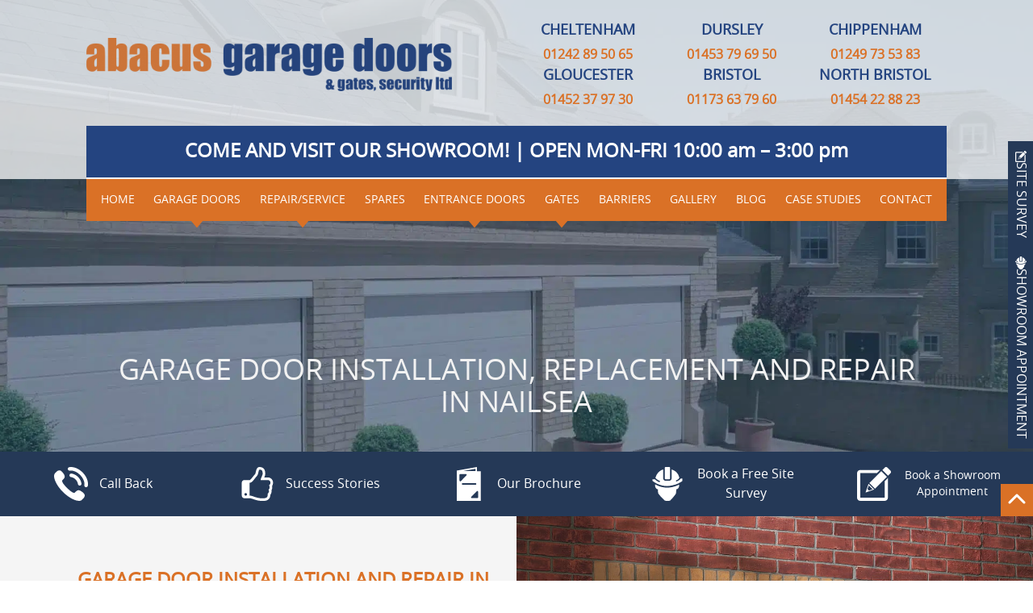

--- FILE ---
content_type: text/html; charset=UTF-8
request_url: https://www.abacusdoors.co.uk/nailsea/
body_size: 39788
content:
<!DOCTYPE html>
<html lang="en-GB" class="overflow-x-hidden">

<head>
    <meta charset="UTF-8">
    <meta name="viewport" content="width=device-width, initial-scale=1.0">
    <link rel="profile" href="http://gmpg.org/xfn/11">
    <link rel="pingback" href="https://www.abacusdoors.co.uk/xmlrpc.php">

    <meta name='robots' content='index, follow, max-image-preview:large, max-snippet:-1, max-video-preview:-1' />

<!-- Google Tag Manager for WordPress by gtm4wp.com -->
<script data-cfasync="false" data-pagespeed-no-defer>
	var gtm4wp_datalayer_name = "dataLayer";
	var dataLayer = dataLayer || [];
</script>
<!-- End Google Tag Manager for WordPress by gtm4wp.com -->
	<!-- This site is optimized with the Yoast SEO plugin v26.8 - https://yoast.com/product/yoast-seo-wordpress/ -->
	<title>Nailsea Garage Door Installation, Replacement and Repair | Abacus Doors</title>
<link data-rocket-prefetch href="https://www.googletagmanager.com" rel="dns-prefetch">
<link data-rocket-prefetch href="https://www.clarity.ms" rel="dns-prefetch">
<link data-rocket-prefetch href="https://www.google.com" rel="dns-prefetch">
<style id="wpr-usedcss">.tippy-box[data-animation=fade][data-state=hidden]{opacity:0}[data-tippy-root]{max-width:calc(100vw - 10px)}.tippy-box{position:relative;background-color:#333;color:#fff;border-radius:4px;font-size:14px;line-height:1.4;white-space:normal;outline:0;transition-property:transform,visibility,opacity}.tippy-box[data-placement^=top]>.tippy-arrow{bottom:0}.tippy-box[data-placement^=top]>.tippy-arrow:before{bottom:-7px;left:0;border-width:8px 8px 0;border-top-color:initial;transform-origin:center top}.tippy-box[data-placement^=bottom]>.tippy-arrow{top:0}.tippy-box[data-placement^=bottom]>.tippy-arrow:before{top:-7px;left:0;border-width:0 8px 8px;border-bottom-color:initial;transform-origin:center bottom}.tippy-box[data-placement^=left]>.tippy-arrow{right:0}.tippy-box[data-placement^=left]>.tippy-arrow:before{border-width:8px 0 8px 8px;border-left-color:initial;right:-7px;transform-origin:center left}.tippy-box[data-placement^=right]>.tippy-arrow{left:0}.tippy-box[data-placement^=right]>.tippy-arrow:before{left:-7px;border-width:8px 8px 8px 0;border-right-color:initial;transform-origin:center right}.tippy-box[data-inertia][data-state=visible]{transition-timing-function:cubic-bezier(.54,1.5,.38,1.11)}.tippy-arrow{width:16px;height:16px;color:#333}.tippy-arrow:before{content:"";position:absolute;border-color:transparent;border-style:solid}.tippy-content{position:relative;padding:5px 9px;z-index:1}img:is([sizes=auto i],[sizes^="auto," i]){contain-intrinsic-size:3000px 1500px}img.emoji{display:inline!important;border:none!important;box-shadow:none!important;height:1em!important;width:1em!important;margin:0 .07em!important;vertical-align:-.1em!important;background:0 0!important;padding:0!important}:where(.wp-block-button__link){border-radius:9999px;box-shadow:none;padding:calc(.667em + 2px) calc(1.333em + 2px);text-decoration:none}:root :where(.wp-block-button .wp-block-button__link.is-style-outline),:root :where(.wp-block-button.is-style-outline>.wp-block-button__link){border:2px solid;padding:.667em 1.333em}:root :where(.wp-block-button .wp-block-button__link.is-style-outline:not(.has-text-color)),:root :where(.wp-block-button.is-style-outline>.wp-block-button__link:not(.has-text-color)){color:currentColor}:root :where(.wp-block-button .wp-block-button__link.is-style-outline:not(.has-background)),:root :where(.wp-block-button.is-style-outline>.wp-block-button__link:not(.has-background)){background-color:initial;background-image:none}:where(.wp-block-calendar table:not(.has-background) th){background:#ddd}:where(.wp-block-columns){margin-bottom:1.75em}:where(.wp-block-columns.has-background){padding:1.25em 2.375em}:where(.wp-block-post-comments input[type=submit]){border:none}:where(.wp-block-cover-image:not(.has-text-color)),:where(.wp-block-cover:not(.has-text-color)){color:#fff}:where(.wp-block-cover-image.is-light:not(.has-text-color)),:where(.wp-block-cover.is-light:not(.has-text-color)){color:#000}:root :where(.wp-block-cover h1:not(.has-text-color)),:root :where(.wp-block-cover h2:not(.has-text-color)),:root :where(.wp-block-cover h3:not(.has-text-color)),:root :where(.wp-block-cover h4:not(.has-text-color)),:root :where(.wp-block-cover h5:not(.has-text-color)),:root :where(.wp-block-cover h6:not(.has-text-color)),:root :where(.wp-block-cover p:not(.has-text-color)){color:inherit}:where(.wp-block-file){margin-bottom:1.5em}:where(.wp-block-file__button){border-radius:2em;display:inline-block;padding:.5em 1em}:where(.wp-block-file__button):where(a):active,:where(.wp-block-file__button):where(a):focus,:where(.wp-block-file__button):where(a):hover,:where(.wp-block-file__button):where(a):visited{box-shadow:none;color:#fff;opacity:.85;text-decoration:none}:where(.wp-block-form-input__input){font-size:1em;margin-bottom:.5em;padding:0 .5em}:where(.wp-block-form-input__input)[type=date],:where(.wp-block-form-input__input)[type=datetime-local],:where(.wp-block-form-input__input)[type=datetime],:where(.wp-block-form-input__input)[type=email],:where(.wp-block-form-input__input)[type=month],:where(.wp-block-form-input__input)[type=number],:where(.wp-block-form-input__input)[type=password],:where(.wp-block-form-input__input)[type=search],:where(.wp-block-form-input__input)[type=tel],:where(.wp-block-form-input__input)[type=text],:where(.wp-block-form-input__input)[type=time],:where(.wp-block-form-input__input)[type=url],:where(.wp-block-form-input__input)[type=week]{border-style:solid;border-width:1px;line-height:2;min-height:2em}:where(.wp-block-group.wp-block-group-is-layout-constrained){position:relative}:root :where(.wp-block-image.is-style-rounded img,.wp-block-image .is-style-rounded img){border-radius:9999px}:where(.wp-block-latest-comments:not([style*=line-height] .wp-block-latest-comments__comment)){line-height:1.1}:where(.wp-block-latest-comments:not([style*=line-height] .wp-block-latest-comments__comment-excerpt p)){line-height:1.8}:root :where(.wp-block-latest-posts.is-grid){padding:0}:root :where(.wp-block-latest-posts.wp-block-latest-posts__list){padding-left:0}ul{box-sizing:border-box}:root :where(.wp-block-list.has-background){padding:1.25em 2.375em}:where(.wp-block-navigation.has-background .wp-block-navigation-item a:not(.wp-element-button)),:where(.wp-block-navigation.has-background .wp-block-navigation-submenu a:not(.wp-element-button)){padding:.5em 1em}:where(.wp-block-navigation .wp-block-navigation__submenu-container .wp-block-navigation-item a:not(.wp-element-button)),:where(.wp-block-navigation .wp-block-navigation__submenu-container .wp-block-navigation-submenu a:not(.wp-element-button)),:where(.wp-block-navigation .wp-block-navigation__submenu-container .wp-block-navigation-submenu button.wp-block-navigation-item__content),:where(.wp-block-navigation .wp-block-navigation__submenu-container .wp-block-pages-list__item button.wp-block-navigation-item__content){padding:.5em 1em}:root :where(p.has-background){padding:1.25em 2.375em}:where(p.has-text-color:not(.has-link-color)) a{color:inherit}:where(.wp-block-post-comments-form input:not([type=submit])),:where(.wp-block-post-comments-form textarea){border:1px solid #949494;font-family:inherit;font-size:1em}:where(.wp-block-post-comments-form input:where(:not([type=submit]):not([type=checkbox]))),:where(.wp-block-post-comments-form textarea){padding:calc(.667em + 2px)}:where(.wp-block-post-excerpt){box-sizing:border-box;margin-bottom:var(--wp--style--block-gap);margin-top:var(--wp--style--block-gap)}:where(.wp-block-preformatted.has-background){padding:1.25em 2.375em}:where(.wp-block-search__button){border:1px solid #ccc;padding:6px 10px}:where(.wp-block-search__input){appearance:none;border:1px solid #949494;flex-grow:1;font-family:inherit;font-size:inherit;font-style:inherit;font-weight:inherit;letter-spacing:inherit;line-height:inherit;margin-left:0;margin-right:0;min-width:3rem;padding:8px;text-decoration:unset!important;text-transform:inherit}:where(.wp-block-search__button-inside .wp-block-search__inside-wrapper){background-color:#fff;border:1px solid #949494;box-sizing:border-box;padding:4px}:where(.wp-block-search__button-inside .wp-block-search__inside-wrapper) .wp-block-search__input{border:none;border-radius:0;padding:0 4px}:where(.wp-block-search__button-inside .wp-block-search__inside-wrapper) .wp-block-search__input:focus{outline:0}:where(.wp-block-search__button-inside .wp-block-search__inside-wrapper) :where(.wp-block-search__button){padding:4px 8px}:root :where(.wp-block-separator.is-style-dots){height:auto;line-height:1;text-align:center}:root :where(.wp-block-separator.is-style-dots):before{color:currentColor;content:"···";font-family:serif;font-size:1.5em;letter-spacing:2em;padding-left:2em}:root :where(.wp-block-site-logo.is-style-rounded){border-radius:9999px}:where(.wp-block-social-links:not(.is-style-logos-only)) .wp-social-link{background-color:#f0f0f0;color:#444}:where(.wp-block-social-links:not(.is-style-logos-only)) .wp-social-link-amazon{background-color:#f90;color:#fff}:where(.wp-block-social-links:not(.is-style-logos-only)) .wp-social-link-bandcamp{background-color:#1ea0c3;color:#fff}:where(.wp-block-social-links:not(.is-style-logos-only)) .wp-social-link-behance{background-color:#0757fe;color:#fff}:where(.wp-block-social-links:not(.is-style-logos-only)) .wp-social-link-bluesky{background-color:#0a7aff;color:#fff}:where(.wp-block-social-links:not(.is-style-logos-only)) .wp-social-link-codepen{background-color:#1e1f26;color:#fff}:where(.wp-block-social-links:not(.is-style-logos-only)) .wp-social-link-deviantart{background-color:#02e49b;color:#fff}:where(.wp-block-social-links:not(.is-style-logos-only)) .wp-social-link-discord{background-color:#5865f2;color:#fff}:where(.wp-block-social-links:not(.is-style-logos-only)) .wp-social-link-dribbble{background-color:#e94c89;color:#fff}:where(.wp-block-social-links:not(.is-style-logos-only)) .wp-social-link-dropbox{background-color:#4280ff;color:#fff}:where(.wp-block-social-links:not(.is-style-logos-only)) .wp-social-link-etsy{background-color:#f45800;color:#fff}:where(.wp-block-social-links:not(.is-style-logos-only)) .wp-social-link-facebook{background-color:#0866ff;color:#fff}:where(.wp-block-social-links:not(.is-style-logos-only)) .wp-social-link-fivehundredpx{background-color:#000;color:#fff}:where(.wp-block-social-links:not(.is-style-logos-only)) .wp-social-link-flickr{background-color:#0461dd;color:#fff}:where(.wp-block-social-links:not(.is-style-logos-only)) .wp-social-link-foursquare{background-color:#e65678;color:#fff}:where(.wp-block-social-links:not(.is-style-logos-only)) .wp-social-link-github{background-color:#24292d;color:#fff}:where(.wp-block-social-links:not(.is-style-logos-only)) .wp-social-link-goodreads{background-color:#eceadd;color:#382110}:where(.wp-block-social-links:not(.is-style-logos-only)) .wp-social-link-google{background-color:#ea4434;color:#fff}:where(.wp-block-social-links:not(.is-style-logos-only)) .wp-social-link-gravatar{background-color:#1d4fc4;color:#fff}:where(.wp-block-social-links:not(.is-style-logos-only)) .wp-social-link-instagram{background-color:#f00075;color:#fff}:where(.wp-block-social-links:not(.is-style-logos-only)) .wp-social-link-lastfm{background-color:#e21b24;color:#fff}:where(.wp-block-social-links:not(.is-style-logos-only)) .wp-social-link-linkedin{background-color:#0d66c2;color:#fff}:where(.wp-block-social-links:not(.is-style-logos-only)) .wp-social-link-mastodon{background-color:#3288d4;color:#fff}:where(.wp-block-social-links:not(.is-style-logos-only)) .wp-social-link-medium{background-color:#000;color:#fff}:where(.wp-block-social-links:not(.is-style-logos-only)) .wp-social-link-meetup{background-color:#f6405f;color:#fff}:where(.wp-block-social-links:not(.is-style-logos-only)) .wp-social-link-patreon{background-color:#000;color:#fff}:where(.wp-block-social-links:not(.is-style-logos-only)) .wp-social-link-pinterest{background-color:#e60122;color:#fff}:where(.wp-block-social-links:not(.is-style-logos-only)) .wp-social-link-pocket{background-color:#ef4155;color:#fff}:where(.wp-block-social-links:not(.is-style-logos-only)) .wp-social-link-reddit{background-color:#ff4500;color:#fff}:where(.wp-block-social-links:not(.is-style-logos-only)) .wp-social-link-skype{background-color:#0478d7;color:#fff}:where(.wp-block-social-links:not(.is-style-logos-only)) .wp-social-link-snapchat{background-color:#fefc00;color:#fff;stroke:#000}:where(.wp-block-social-links:not(.is-style-logos-only)) .wp-social-link-soundcloud{background-color:#ff5600;color:#fff}:where(.wp-block-social-links:not(.is-style-logos-only)) .wp-social-link-spotify{background-color:#1bd760;color:#fff}:where(.wp-block-social-links:not(.is-style-logos-only)) .wp-social-link-telegram{background-color:#2aabee;color:#fff}:where(.wp-block-social-links:not(.is-style-logos-only)) .wp-social-link-threads{background-color:#000;color:#fff}:where(.wp-block-social-links:not(.is-style-logos-only)) .wp-social-link-tiktok{background-color:#000;color:#fff}:where(.wp-block-social-links:not(.is-style-logos-only)) .wp-social-link-tumblr{background-color:#011835;color:#fff}:where(.wp-block-social-links:not(.is-style-logos-only)) .wp-social-link-twitch{background-color:#6440a4;color:#fff}:where(.wp-block-social-links:not(.is-style-logos-only)) .wp-social-link-twitter{background-color:#1da1f2;color:#fff}:where(.wp-block-social-links:not(.is-style-logos-only)) .wp-social-link-vimeo{background-color:#1eb7ea;color:#fff}:where(.wp-block-social-links:not(.is-style-logos-only)) .wp-social-link-vk{background-color:#4680c2;color:#fff}:where(.wp-block-social-links:not(.is-style-logos-only)) .wp-social-link-wordpress{background-color:#3499cd;color:#fff}:where(.wp-block-social-links:not(.is-style-logos-only)) .wp-social-link-whatsapp{background-color:#25d366;color:#fff}:where(.wp-block-social-links:not(.is-style-logos-only)) .wp-social-link-x{background-color:#000;color:#fff}:where(.wp-block-social-links:not(.is-style-logos-only)) .wp-social-link-yelp{background-color:#d32422;color:#fff}:where(.wp-block-social-links:not(.is-style-logos-only)) .wp-social-link-youtube{background-color:red;color:#fff}:where(.wp-block-social-links.is-style-logos-only) .wp-social-link{background:0 0}:where(.wp-block-social-links.is-style-logos-only) .wp-social-link svg{height:1.25em;width:1.25em}:where(.wp-block-social-links.is-style-logos-only) .wp-social-link-amazon{color:#f90}:where(.wp-block-social-links.is-style-logos-only) .wp-social-link-bandcamp{color:#1ea0c3}:where(.wp-block-social-links.is-style-logos-only) .wp-social-link-behance{color:#0757fe}:where(.wp-block-social-links.is-style-logos-only) .wp-social-link-bluesky{color:#0a7aff}:where(.wp-block-social-links.is-style-logos-only) .wp-social-link-codepen{color:#1e1f26}:where(.wp-block-social-links.is-style-logos-only) .wp-social-link-deviantart{color:#02e49b}:where(.wp-block-social-links.is-style-logos-only) .wp-social-link-discord{color:#5865f2}:where(.wp-block-social-links.is-style-logos-only) .wp-social-link-dribbble{color:#e94c89}:where(.wp-block-social-links.is-style-logos-only) .wp-social-link-dropbox{color:#4280ff}:where(.wp-block-social-links.is-style-logos-only) .wp-social-link-etsy{color:#f45800}:where(.wp-block-social-links.is-style-logos-only) .wp-social-link-facebook{color:#0866ff}:where(.wp-block-social-links.is-style-logos-only) .wp-social-link-fivehundredpx{color:#000}:where(.wp-block-social-links.is-style-logos-only) .wp-social-link-flickr{color:#0461dd}:where(.wp-block-social-links.is-style-logos-only) .wp-social-link-foursquare{color:#e65678}:where(.wp-block-social-links.is-style-logos-only) .wp-social-link-github{color:#24292d}:where(.wp-block-social-links.is-style-logos-only) .wp-social-link-goodreads{color:#382110}:where(.wp-block-social-links.is-style-logos-only) .wp-social-link-google{color:#ea4434}:where(.wp-block-social-links.is-style-logos-only) .wp-social-link-gravatar{color:#1d4fc4}:where(.wp-block-social-links.is-style-logos-only) .wp-social-link-instagram{color:#f00075}:where(.wp-block-social-links.is-style-logos-only) .wp-social-link-lastfm{color:#e21b24}:where(.wp-block-social-links.is-style-logos-only) .wp-social-link-linkedin{color:#0d66c2}:where(.wp-block-social-links.is-style-logos-only) .wp-social-link-mastodon{color:#3288d4}:where(.wp-block-social-links.is-style-logos-only) .wp-social-link-medium{color:#000}:where(.wp-block-social-links.is-style-logos-only) .wp-social-link-meetup{color:#f6405f}:where(.wp-block-social-links.is-style-logos-only) .wp-social-link-patreon{color:#000}:where(.wp-block-social-links.is-style-logos-only) .wp-social-link-pinterest{color:#e60122}:where(.wp-block-social-links.is-style-logos-only) .wp-social-link-pocket{color:#ef4155}:where(.wp-block-social-links.is-style-logos-only) .wp-social-link-reddit{color:#ff4500}:where(.wp-block-social-links.is-style-logos-only) .wp-social-link-skype{color:#0478d7}:where(.wp-block-social-links.is-style-logos-only) .wp-social-link-snapchat{color:#fff;stroke:#000}:where(.wp-block-social-links.is-style-logos-only) .wp-social-link-soundcloud{color:#ff5600}:where(.wp-block-social-links.is-style-logos-only) .wp-social-link-spotify{color:#1bd760}:where(.wp-block-social-links.is-style-logos-only) .wp-social-link-telegram{color:#2aabee}:where(.wp-block-social-links.is-style-logos-only) .wp-social-link-threads{color:#000}:where(.wp-block-social-links.is-style-logos-only) .wp-social-link-tiktok{color:#000}:where(.wp-block-social-links.is-style-logos-only) .wp-social-link-tumblr{color:#011835}:where(.wp-block-social-links.is-style-logos-only) .wp-social-link-twitch{color:#6440a4}:where(.wp-block-social-links.is-style-logos-only) .wp-social-link-twitter{color:#1da1f2}:where(.wp-block-social-links.is-style-logos-only) .wp-social-link-vimeo{color:#1eb7ea}:where(.wp-block-social-links.is-style-logos-only) .wp-social-link-vk{color:#4680c2}:where(.wp-block-social-links.is-style-logos-only) .wp-social-link-whatsapp{color:#25d366}:where(.wp-block-social-links.is-style-logos-only) .wp-social-link-wordpress{color:#3499cd}:where(.wp-block-social-links.is-style-logos-only) .wp-social-link-x{color:#000}:where(.wp-block-social-links.is-style-logos-only) .wp-social-link-yelp{color:#d32422}:where(.wp-block-social-links.is-style-logos-only) .wp-social-link-youtube{color:red}:root :where(.wp-block-social-links .wp-social-link a){padding:.25em}:root :where(.wp-block-social-links.is-style-logos-only .wp-social-link a){padding:0}:root :where(.wp-block-social-links.is-style-pill-shape .wp-social-link a){padding-left:.6666666667em;padding-right:.6666666667em}:root :where(.wp-block-tag-cloud.is-style-outline){display:flex;flex-wrap:wrap;gap:1ch}:root :where(.wp-block-tag-cloud.is-style-outline a){border:1px solid;font-size:unset!important;margin-right:0;padding:1ch 2ch;text-decoration:none!important}:root :where(.wp-block-table-of-contents){box-sizing:border-box}:where(.wp-block-term-description){box-sizing:border-box;margin-bottom:var(--wp--style--block-gap);margin-top:var(--wp--style--block-gap)}:where(pre.wp-block-verse){font-family:inherit}:root{--wp-block-synced-color:#7a00df;--wp-block-synced-color--rgb:122,0,223;--wp-bound-block-color:var(--wp-block-synced-color);--wp-editor-canvas-background:#ddd;--wp-admin-theme-color:#007cba;--wp-admin-theme-color--rgb:0,124,186;--wp-admin-theme-color-darker-10:#006ba1;--wp-admin-theme-color-darker-10--rgb:0,107,160.5;--wp-admin-theme-color-darker-20:#005a87;--wp-admin-theme-color-darker-20--rgb:0,90,135;--wp-admin-border-width-focus:2px}@media (min-resolution:192dpi){:root{--wp-admin-border-width-focus:1.5px}}:root{--wp--preset--font-size--normal:16px;--wp--preset--font-size--huge:42px}html :where(.has-border-color){border-style:solid}html :where([style*=border-top-color]){border-top-style:solid}html :where([style*=border-right-color]){border-right-style:solid}html :where([style*=border-bottom-color]){border-bottom-style:solid}html :where([style*=border-left-color]){border-left-style:solid}html :where([style*=border-width]){border-style:solid}html :where([style*=border-top-width]){border-top-style:solid}html :where([style*=border-right-width]){border-right-style:solid}html :where([style*=border-bottom-width]){border-bottom-style:solid}html :where([style*=border-left-width]){border-left-style:solid}html :where(img[class*=wp-image-]){height:auto;max-width:100%}:where(figure){margin:0 0 1em}html :where(.is-position-sticky){--wp-admin--admin-bar--position-offset:var(--wp-admin--admin-bar--height,0px)}@media screen and (max-width:600px){html :where(.is-position-sticky){--wp-admin--admin-bar--position-offset:0px}}:root{--wp--preset--aspect-ratio--square:1;--wp--preset--aspect-ratio--4-3:4/3;--wp--preset--aspect-ratio--3-4:3/4;--wp--preset--aspect-ratio--3-2:3/2;--wp--preset--aspect-ratio--2-3:2/3;--wp--preset--aspect-ratio--16-9:16/9;--wp--preset--aspect-ratio--9-16:9/16;--wp--preset--color--black:#000000;--wp--preset--color--cyan-bluish-gray:#abb8c3;--wp--preset--color--white:#ffffff;--wp--preset--color--pale-pink:#f78da7;--wp--preset--color--vivid-red:#cf2e2e;--wp--preset--color--luminous-vivid-orange:#ff6900;--wp--preset--color--luminous-vivid-amber:#fcb900;--wp--preset--color--light-green-cyan:#7bdcb5;--wp--preset--color--vivid-green-cyan:#00d084;--wp--preset--color--pale-cyan-blue:#8ed1fc;--wp--preset--color--vivid-cyan-blue:#0693e3;--wp--preset--color--vivid-purple:#9b51e0;--wp--preset--color--primary:#0EA5E9;--wp--preset--color--secondary:#14B8A6;--wp--preset--color--dark:#1F2937;--wp--preset--color--light:#F9FAFB;--wp--preset--gradient--vivid-cyan-blue-to-vivid-purple:linear-gradient(135deg,rgb(6, 147, 227) 0%,rgb(155, 81, 224) 100%);--wp--preset--gradient--light-green-cyan-to-vivid-green-cyan:linear-gradient(135deg,rgb(122, 220, 180) 0%,rgb(0, 208, 130) 100%);--wp--preset--gradient--luminous-vivid-amber-to-luminous-vivid-orange:linear-gradient(135deg,rgb(252, 185, 0) 0%,rgb(255, 105, 0) 100%);--wp--preset--gradient--luminous-vivid-orange-to-vivid-red:linear-gradient(135deg,rgb(255, 105, 0) 0%,rgb(207, 46, 46) 100%);--wp--preset--gradient--very-light-gray-to-cyan-bluish-gray:linear-gradient(135deg,rgb(238, 238, 238) 0%,rgb(169, 184, 195) 100%);--wp--preset--gradient--cool-to-warm-spectrum:linear-gradient(135deg,rgb(74, 234, 220) 0%,rgb(151, 120, 209) 20%,rgb(207, 42, 186) 40%,rgb(238, 44, 130) 60%,rgb(251, 105, 98) 80%,rgb(254, 248, 76) 100%);--wp--preset--gradient--blush-light-purple:linear-gradient(135deg,rgb(255, 206, 236) 0%,rgb(152, 150, 240) 100%);--wp--preset--gradient--blush-bordeaux:linear-gradient(135deg,rgb(254, 205, 165) 0%,rgb(254, 45, 45) 50%,rgb(107, 0, 62) 100%);--wp--preset--gradient--luminous-dusk:linear-gradient(135deg,rgb(255, 203, 112) 0%,rgb(199, 81, 192) 50%,rgb(65, 88, 208) 100%);--wp--preset--gradient--pale-ocean:linear-gradient(135deg,rgb(255, 245, 203) 0%,rgb(182, 227, 212) 50%,rgb(51, 167, 181) 100%);--wp--preset--gradient--electric-grass:linear-gradient(135deg,rgb(202, 248, 128) 0%,rgb(113, 206, 126) 100%);--wp--preset--gradient--midnight:linear-gradient(135deg,rgb(2, 3, 129) 0%,rgb(40, 116, 252) 100%);--wp--preset--font-size--small:0.875rem;--wp--preset--font-size--medium:20px;--wp--preset--font-size--large:1.125rem;--wp--preset--font-size--x-large:42px;--wp--preset--font-size--regular:1.5rem;--wp--preset--font-size--xl:1.25rem;--wp--preset--font-size--xxl:1.5rem;--wp--preset--font-size--xxxl:1.875rem;--wp--preset--spacing--20:0.44rem;--wp--preset--spacing--30:0.67rem;--wp--preset--spacing--40:1rem;--wp--preset--spacing--50:1.5rem;--wp--preset--spacing--60:2.25rem;--wp--preset--spacing--70:3.38rem;--wp--preset--spacing--80:5.06rem;--wp--preset--shadow--natural:6px 6px 9px rgba(0, 0, 0, .2);--wp--preset--shadow--deep:12px 12px 50px rgba(0, 0, 0, .4);--wp--preset--shadow--sharp:6px 6px 0px rgba(0, 0, 0, .2);--wp--preset--shadow--outlined:6px 6px 0px -3px rgb(255, 255, 255),6px 6px rgb(0, 0, 0);--wp--preset--shadow--crisp:6px 6px 0px rgb(0, 0, 0)}:root{--wp--style--global--content-size:960px;--wp--style--global--wide-size:1280px}:where(body){margin:0}:where(.is-layout-flex){gap:.5em}:where(.is-layout-grid){gap:.5em}body{padding-top:0;padding-right:0;padding-bottom:0;padding-left:0}a:where(:not(.wp-element-button)){text-decoration:underline}:root :where(.wp-element-button,.wp-block-button__link){background-color:#32373c;border-width:0;color:#fff;font-family:inherit;font-size:inherit;font-style:inherit;font-weight:inherit;letter-spacing:inherit;line-height:inherit;padding-top:calc(.667em + 2px);padding-right:calc(1.333em + 2px);padding-bottom:calc(.667em + 2px);padding-left:calc(1.333em + 2px);text-decoration:none;text-transform:inherit}*,:after,:before{box-sizing:border-box;border:0 solid}:after,:before{--tw-content:""}html{line-height:1.5;-webkit-text-size-adjust:100%;-moz-tab-size:4;-o-tab-size:4;tab-size:4;font-family:open-sans,ui-sans-serif,system-ui,-apple-system,BlinkMacSystemFont,'Segoe UI',Roboto,'Helvetica Neue',Arial,'Noto Sans',sans-serif,'Apple Color Emoji','Segoe UI Emoji','Segoe UI Symbol','Noto Color Emoji';font-feature-settings:normal;font-variation-settings:normal}body{margin:0;line-height:inherit}hr{height:0;color:inherit;border-top-width:1px}h1,h2,h3{font-size:inherit;font-weight:inherit}a{color:inherit;text-decoration:inherit}b,strong{font-weight:bolder}sub{font-size:75%;line-height:0;position:relative;vertical-align:initial}sub{bottom:-.25em}table{text-indent:0;border-color:inherit;border-collapse:collapse}button,input,optgroup,select,textarea{font-family:inherit;font-feature-settings:inherit;font-variation-settings:inherit;font-size:100%;font-weight:inherit;line-height:inherit;color:inherit;margin:0;padding:0}button,select{text-transform:none}[type=button],[type=reset],[type=submit],button{-webkit-appearance:button;background-color:initial;background-image:none}progress{vertical-align:initial}::-webkit-inner-spin-button,::-webkit-outer-spin-button{height:auto}::-webkit-search-decoration{-webkit-appearance:none}::-webkit-file-upload-button{-webkit-appearance:button;font:inherit}dd,h1,h2,h3,hr,p{margin:0}fieldset{margin:0}fieldset,legend{padding:0}menu,ul{list-style:none;margin:0;padding:0}textarea{resize:vertical}input::-moz-placeholder,textarea::-moz-placeholder{opacity:1;color:#9ca3af}input::placeholder,textarea::placeholder{opacity:1;color:#9ca3af}[role=button],button{cursor:pointer}audio,canvas,iframe,img,object,svg,video{display:block;vertical-align:middle}img,video{max-width:100%;height:auto}[hidden]{display:none}*,::backdrop,:after,:before{--tw-border-spacing-x:0;--tw-border-spacing-y:0;--tw-translate-x:0;--tw-translate-y:0;--tw-rotate:0;--tw-skew-x:0;--tw-skew-y:0;--tw-scale-x:1;--tw-scale-y:1;--tw-pan-x: ;--tw-pan-y: ;--tw-pinch-zoom: ;--tw-scroll-snap-strictness:proximity;--tw-gradient-from-position: ;--tw-gradient-via-position: ;--tw-gradient-to-position: ;--tw-ordinal: ;--tw-slashed-zero: ;--tw-numeric-figure: ;--tw-numeric-spacing: ;--tw-numeric-fraction: ;--tw-ring-inset: ;--tw-ring-offset-width:0px;--tw-ring-offset-color:#fff;--tw-ring-color:#3b82f680;--tw-ring-offset-shadow:0 0 #0000;--tw-ring-shadow:0 0 #0000;--tw-shadow:0 0 #0000;--tw-shadow-colored:0 0 #0000;--tw-blur: ;--tw-brightness: ;--tw-contrast: ;--tw-grayscale: ;--tw-hue-rotate: ;--tw-invert: ;--tw-saturate: ;--tw-sepia: ;--tw-drop-shadow: ;--tw-backdrop-blur: ;--tw-backdrop-brightness: ;--tw-backdrop-contrast: ;--tw-backdrop-grayscale: ;--tw-backdrop-hue-rotate: ;--tw-backdrop-invert: ;--tw-backdrop-opacity: ;--tw-backdrop-saturate: ;--tw-backdrop-sepia: }.container{width:100%}@media (min-width:640px){.container{max-width:640px}}@media (min-width:768px){.container{max-width:768px}}@media (min-width:1024px){.container{max-width:1024px}}@media (min-width:1280px){.container{max-width:1280px}}@media (min-width:1536px){.container{max-width:1536px}}.fixed{position:fixed}.absolute{position:absolute}.relative{position:relative}.bottom-20{bottom:5rem}.left-0{left:0}.left-2\/4{left:50%}.right-0{right:0}.right-\[20px\]{right:20px}.top-0{top:0}.top-2\/4{top:50%}.top-\[20px\]{top:20px}.top-\[64px\]{top:64px}.z-\[9999\]{z-index:9999}.mx-auto{margin-left:auto;margin-right:auto}.mb-6{margin-bottom:1.5rem}.mb-8{margin-bottom:2rem}.mb-\[30px\]{margin-bottom:30px}.mt-6{margin-top:1.5rem}.mt-\[20px\]{margin-top:20px}.block{display:block}.inline-block{display:inline-block}.flex{display:flex}.inline-flex{display:inline-flex}.grid{display:grid}.hidden{display:none}.h-5\/6{height:83.333333%}.h-\[24px\]{height:24px}.h-\[30px\]{height:30px}.h-\[32px\]{height:32px}.h-auto{height:auto}.h-full{height:100%}.h-screen{height:100vh}.min-h-\[500px\]{min-height:500px}.w-3\/4{width:75%}.w-\[14px\]{width:14px}.w-\[24px\]{width:24px}.w-\[30px\]{width:30px}.w-\[42px\]{width:42px}.w-fit{width:-moz-fit-content;width:fit-content}.w-full{width:100%}.w-screen{width:100vw}.max-w-\[1000px\]{max-width:1000px}.max-w-\[125px\]{max-width:125px}.max-w-\[1280px\]{max-width:1280px}.max-w-lg{max-width:32rem}.basis-2\/4{flex-basis:50%}.basis-\[30px\]{flex-basis:30px}.basis-auto{flex-basis:auto}.basis-full{flex-basis:100%}.origin-right{transform-origin:right}.-translate-x-2\/4{--tw-translate-x:-50%}.-translate-x-2\/4,.-translate-y-2\/4{transform:translate(var(--tw-translate-x),var(--tw-translate-y)) rotate(var(--tw-rotate)) skewX(var(--tw-skew-x)) skewY(var(--tw-skew-y)) scaleX(var(--tw-scale-x)) scaleY(var(--tw-scale-y))}.-translate-y-2\/4{--tw-translate-y:-50%}.-rotate-90{--tw-rotate:-90deg}.-rotate-90,.rotate-90{transform:translate(var(--tw-translate-x),var(--tw-translate-y)) rotate(var(--tw-rotate)) skewX(var(--tw-skew-x)) skewY(var(--tw-skew-y)) scaleX(var(--tw-scale-x)) scaleY(var(--tw-scale-y))}.rotate-90{--tw-rotate:90deg}.flex-row{flex-direction:row}.flex-col{flex-direction:column}.flex-col-reverse{flex-direction:column-reverse}.flex-wrap{flex-wrap:wrap}.items-end{align-items:flex-end}.items-center{align-items:center}.justify-center{justify-content:center}.gap-4{gap:1rem}.gap-x-16{-moz-column-gap:4rem;column-gap:4rem}.gap-x-8{-moz-column-gap:2rem;column-gap:2rem}.gap-y-2{row-gap:.5rem}.gap-y-4{row-gap:1rem}.gap-y-6{row-gap:1.5rem}.gap-y-8{row-gap:2rem}.overflow-x-hidden{overflow-x:hidden}.overflow-y-scroll{overflow-y:scroll}.border{border-width:1px}.border-b-2{border-bottom-width:2px}.border-white{--tw-border-opacity:1;border-color:rgb(255 255 255/var(--tw-border-opacity))}.bg-black\/5{background-color:#0000000d}.bg-black\/75{background-color:#000000bf}.bg-buttonblue{--tw-bg-opacity:1;background-color:rgb(37 57 87/var(--tw-bg-opacity))}.bg-dblue{--tw-bg-opacity:1;background-color:rgb(36 68 128/var(--tw-bg-opacity))}.bg-lightGrey{--tw-bg-opacity:1;background-color:rgb(245 245 245/var(--tw-bg-opacity))}.bg-orange{--tw-bg-opacity:1;background-color:rgb(218 113 38/var(--tw-bg-opacity))}.bg-white{--tw-bg-opacity:1;background-color:rgb(255 255 255/var(--tw-bg-opacity))}.bg-cover{background-size:cover}.bg-center{background-position:50%}.bg-no-repeat{background-repeat:no-repeat}.p-0{padding:0}.p-10{padding:2.5rem}.p-2{padding:.5rem}.px-0{padding-left:0;padding-right:0}.px-10{padding-left:2.5rem;padding-right:2.5rem}.px-14{padding-left:3.5rem;padding-right:3.5rem}.px-3{padding-left:.75rem;padding-right:.75rem}.px-4{padding-left:1rem;padding-right:1rem}.px-6{padding-left:1.5rem;padding-right:1.5rem}.px-8{padding-left:2rem;padding-right:2rem}.py-1{padding-top:.25rem;padding-bottom:.25rem}.py-12{padding-top:3rem;padding-bottom:3rem}.py-16{padding-top:4rem;padding-bottom:4rem}.py-3{padding-top:.75rem;padding-bottom:.75rem}.py-4{padding-top:1rem;padding-bottom:1rem}.py-6{padding-top:1.5rem;padding-bottom:1.5rem}.pb-1{padding-bottom:.25rem}.pb-10{padding-bottom:2.5rem}.pb-6{padding-bottom:1.5rem}.pt-10{padding-top:2.5rem}.pt-6{padding-top:1.5rem}.pt-\[30px\]{padding-top:30px}.text-left{text-align:left}.text-center{text-align:center}.font-sans{font-family:open-sans,ui-sans-serif,system-ui,-apple-system,BlinkMacSystemFont,'Segoe UI',Roboto,'Helvetica Neue',Arial,'Noto Sans',sans-serif,'Apple Color Emoji','Segoe UI Emoji','Segoe UI Symbol','Noto Color Emoji'}.text-2xl{font-size:1.5rem;line-height:2rem}.text-3xl{font-size:1.875rem;line-height:2.25rem}.text-base{font-size:1rem;line-height:1.5rem}.text-lg{font-size:1.125rem;line-height:1.75rem}.text-sm{font-size:.875rem;line-height:1.25rem}.text-xl{font-size:1.25rem}.font-bold{font-weight:700}.font-medium{font-weight:500}.font-semibold{font-weight:600}.uppercase{text-transform:uppercase}.text-black{--tw-text-opacity:1;color:rgb(0 0 0/var(--tw-text-opacity))}.text-dblue{--tw-text-opacity:1;color:rgb(36 68 128/var(--tw-text-opacity))}.text-orange{--tw-text-opacity:1;color:rgb(218 113 38/var(--tw-text-opacity))}.text-white{--tw-text-opacity:1;color:rgb(255 255 255/var(--tw-text-opacity))}.transition-all{transition-property:all;transition-timing-function:cubic-bezier(.4,0,.2,1);transition-duration:.15s}.duration-200{transition-duration:.2s}.ease-in-out{transition-timing-function:cubic-bezier(.4,0,.2,1)}@font-face{font-display:swap;font-family:open-sans;src:url(https://www.abacusdoors.co.uk/wp-content/themes/Brace-abacus-old/resources/fonts/opensans/opensans-variablefont_wdthwght-webfont.woff2) format("woff2"),url(https://www.abacusdoors.co.uk/wp-content/themes/Brace-abacus-old/resources/fonts/opensans/opensans-variablefont_wdthwght-webfont.woff) format("woff");font-weight:400;font-style:normal}.site-header .bottom-bar p{text-align:center;font-size:12px;font-weight:600;--tw-text-opacity:1;color:rgb(255 255 255/var(--tw-text-opacity))}@media (min-width:768px){.site-header .bottom-bar p{font-size:1.125rem;line-height:1.75rem}}.site-header .bottom-bar p a{--tw-text-opacity:1;color:rgb(255 255 255/var(--tw-text-opacity))}.site-header .nav-wrapper .nav-menu .menu{width:100%;border-top-width:1px;border-style:solid;--tw-border-opacity:1;border-color:rgb(255 255 255/var(--tw-border-opacity));padding-top:1rem;padding-bottom:1rem}.site-header .nav-wrapper .nav-menu .menu li{font-size:.875rem;line-height:1.25rem;text-transform:uppercase;--tw-text-opacity:1;color:rgb(255 255 255/var(--tw-text-opacity))}.site-header .nav-wrapper .nav-menu .menu li:hover{background-color:#ffffff1a}.site-header .nav-wrapper .nav-menu .menu li a{display:block;padding:1rem;--tw-text-opacity:1;color:rgb(255 255 255/var(--tw-text-opacity))}@media (min-width:1024px){.site-header .bottom-bar p{font-size:1.5rem;line-height:2rem}.site-header .nav-wrapper .nav-menu .menu{display:flex;flex-direction:row;flex-wrap:wrap;align-items:center;justify-content:space-between;border-width:0;padding:0 .5rem}.site-header .nav-wrapper .nav-menu .menu li a{padding-left:.625rem;padding-right:.625rem}.site-header .nav-wrapper .nav-menu .menu li.menu-item-has-children>a{position:relative}}.site-header .nav-wrapper .nav-menu .menu li.menu-item-has-children>a{display:flex;flex-direction:row;align-items:center;justify-content:flex-start}.site-header .nav-wrapper .nav-menu .menu li.menu-item-has-children>a:after{background-image:url(https://www.abacusdoors.co.uk/wp-content/themes/Brace-abacus-old/resources/images/caret-down.svg);content:"";margin-left:1.5rem;display:inline-block;height:20px;width:20px;background-size:cover}.site-header .nav-wrapper .nav-menu .menu li.menu-item-has-children>a.open{background-color:#ffffff1a}.site-header .nav-wrapper .nav-menu .menu li.menu-item-has-children>a.open:after{--tw-rotate:180deg;transform:translate(var(--tw-translate-x),var(--tw-translate-y)) rotate(var(--tw-rotate)) skewX(var(--tw-skew-x)) skewY(var(--tw-skew-y)) scaleX(var(--tw-scale-x)) scaleY(var(--tw-scale-y))}.site-header .nav-wrapper .nav-menu .menu li .sub-menu{display:none}.site-header .nav-wrapper .nav-menu .menu li .sub-menu.open{display:block;--tw-bg-opacity:1;background-color:rgb(218 113 38/var(--tw-bg-opacity))}.site-header .nav-wrapper .nav-menu .menu li .sub-menu.open li{background-color:#ffffff1a}.site-header .nav-wrapper .nav-menu .menu li .sub-menu.open li:hover{background-color:initial}.accordion .items .item .header{position:relative;cursor:pointer}.accordion .items .item .header:before{background-image:url(https://www.abacusdoors.co.uk/wp-content/themes/Brace-abacus-old/resources/images/plus.svg);content:"";position:absolute;left:1.25rem;top:50%;height:12px;width:12px;--tw-translate-y:-50%;transform:translate(var(--tw-translate-x),var(--tw-translate-y)) rotate(var(--tw-rotate)) skewX(var(--tw-skew-x)) skewY(var(--tw-skew-y)) scaleX(var(--tw-scale-x)) scaleY(var(--tw-scale-y))}.accordion .items .item .header.open:before{background-image:url(https://www.abacusdoors.co.uk/wp-content/themes/Brace-abacus-old/resources/images/minus.svg)}@media (min-width:1024px){.site-header .nav-wrapper .nav-menu .menu li.menu-item-has-children>a:after{position:absolute;bottom:-14px;left:50%;margin-left:0;--tw-translate-x:-50%;transform:translate(var(--tw-translate-x),var(--tw-translate-y)) rotate(var(--tw-rotate)) skewX(var(--tw-skew-x)) skewY(var(--tw-skew-y)) scaleX(var(--tw-scale-x)) scaleY(var(--tw-scale-y));background-image:url(https://www.abacusdoors.co.uk/wp-content/themes/Brace-abacus-old/resources/images/caret-down-orange.svg)}.site-header .nav-wrapper .nav-menu .menu li:hover .sub-menu{display:block}.site-header .nav-wrapper .nav-menu .menu li .sub-menu{position:absolute;top:130%;--tw-bg-opacity:1;background-color:rgb(218 113 38/var(--tw-bg-opacity))}.contact-bar .item.basis-20{flex-basis:20%}}.contact-bar .item:last-child span{font-size:.875rem;line-height:1.25rem}.wpbc_booking_form_structure{display:flex;flex-direction:column;row-gap:2rem}@media (min-width:1024px){.wpbc_booking_form_structure{flex-direction:row;flex-wrap:wrap}.wpbc_booking_form_structure .wpbc_structure_calendar{flex-basis:58.333333%}.wpbc_booking_form_structure .wpbc_structure_form{flex-basis:25%;padding-left:2%}}.title_content_map .textarea h2,.title_content_map .textarea h3{font-size:1.25rem;font-weight:600}.title_content_map .textarea p{padding-top:.5rem;padding-bottom:.5rem;font-size:1.11rem}.title_content_map .textarea ul{display:flex;flex-direction:column;align-items:center;justify-content:center;padding-top:.5rem;padding-bottom:.5rem}.title_content_map .textarea ul li{list-style-type:disc;margin-left:2rem;width:-moz-fit-content;width:fit-content;padding-top:.25rem;padding-bottom:.25rem;font-size:1.11rem}@media (min-width:1024px){.title_content_map .textarea ul{align-items:flex-start;justify-content:flex-start}.title_content_map .textarea ul li{margin-left:2.5rem}}.title_content_map .map iframe{width:100%;height:100%;min-height:500px}.title_content_map .map p{height:100%;min-height:500px;padding-top:0;padding-bottom:0}.title_content_image .textarea h2,.title_content_image .textarea h3{font-size:1.25rem;font-weight:600}.title_content_image .textarea p{padding-top:.5rem;padding-bottom:.5rem;font-size:1.11rem}.title_content_image .textarea ul{display:flex;flex-direction:column;align-items:center;justify-content:center;padding-top:.5rem;padding-bottom:.5rem}.title_content_image .textarea ul li{list-style-type:disc;margin-left:2rem;width:-moz-fit-content;width:fit-content;padding-top:.25rem;padding-bottom:.25rem;font-size:1.11rem}@media (min-width:1024px){.title_content_image .textarea ul{align-items:flex-start;justify-content:flex-start}.title_content_image .textarea ul li{margin-left:2.5rem}}@media (min-width:768px){.site-footer .footer-images .image.basis-12{flex-basis:11%}}.site-footer .content-wrap h1,.site-footer .content-wrap h2,.site-footer .content-wrap h3{margin-bottom:.75rem;font-size:1.125rem;line-height:1.75rem;font-weight:700;text-transform:uppercase;--tw-text-opacity:1;color:rgb(218 113 38/var(--tw-text-opacity))}.site-footer .content-wrap p{margin-bottom:.75rem;font-size:.875rem;line-height:1.25rem}.site-footer .content-wrap a,.site-footer .content-wrap p{--tw-text-opacity:1;color:rgb(255 255 255/var(--tw-text-opacity))}.site-footer .content-wrap a:hover{--tw-text-opacity:1;color:rgb(218 113 38/var(--tw-text-opacity))}.site-footer .content-wrap ul{margin-bottom:.75rem;display:flex;flex-direction:column;gap:.5rem}.site-footer .content-wrap ul li{font-size:.875rem;line-height:1.25rem}.site-footer .content-wrap ul li,.site-footer .content-wrap ul li a{--tw-text-opacity:1;color:rgb(255 255 255/var(--tw-text-opacity))}.site-footer .content-wrap ul li a:hover{--tw-text-opacity:1;color:rgb(218 113 38/var(--tw-text-opacity))}.site-footer .content-wrap img{margin-bottom:1.5rem}#locations-list li{position:relative;width:120px;font-weight:700;--tw-text-opacity:1;color:rgb(255 255 255/var(--tw-text-opacity))}#locations-list li:after{content:url("data:image/svg+xml;charset=utf-8,%3Csvg xmlns='http://www.w3.org/2000/svg' width='24' height='24' viewBox='0 0 512 512'%3E%3Cpath d='m112 184 144 144 144-144' style='fill:none;stroke:%23fff;stroke-linecap:square;stroke-miterlimit:10;stroke-width:48px'/%3E%3C/svg%3E");position:absolute;right:.5rem;top:0;display:block}#locations-list ul li{width:100%}#locations-list ul li:after{content:""}.hover\:bg-buttonblue:hover{--tw-bg-opacity:1;background-color:rgb(37 57 87/var(--tw-bg-opacity))}.hover\:bg-lblue:hover{--tw-bg-opacity:1;background-color:rgb(70 98 137/var(--tw-bg-opacity))}.hover\:bg-orange:hover{--tw-bg-opacity:1;background-color:rgb(218 113 38/var(--tw-bg-opacity))}@media (min-width:768px){.site-footer .content-wrap ul{flex-direction:row;flex-wrap:wrap}.md\:absolute{position:absolute}.md\:left-0{left:0}.md\:top-0{top:0}.md\:z-\[9997\]{z-index:9997}.md\:mx-auto{margin-left:auto;margin-right:auto}.md\:flex{display:flex}.md\:w-11\/12{width:91.666667%}.md\:basis-1\/5{flex-basis:20%}.md\:basis-5\/12{flex-basis:41.666667%}.md\:basis-7\/12{flex-basis:58.333333%}.md\:flex-row{flex-direction:row}.md\:flex-wrap{flex-wrap:wrap}.md\:items-start{align-items:flex-start}.md\:items-center{align-items:center}.md\:justify-start{justify-content:flex-start}.md\:justify-center{justify-content:center}.md\:bg-white\/75{background-color:#ffffffbf}.md\:pb-0{padding-bottom:0}.md\:pl-\[30px\]{padding-left:30px}.md\:pr-20{padding-right:5rem}.md\:pt-\[440px\]{padding-top:440px}.wpdevelop .container{width:750px}}@media (min-width:1024px){.lg\:static{position:static}.lg\:fixed{position:fixed}.lg\:right-0{right:0}.lg\:top-3\/4{top:75%}.lg\:mr-3\.5{margin-right:.875rem}.lg\:inline-block{display:inline-block}.lg\:flex{display:flex}.lg\:hidden{display:none}.lg\:h-\[42px\]{height:42px}.lg\:w-1\/2{width:50%}.lg\:basis-1\/3{flex-basis:33.333333%}.lg\:basis-6\/12{flex-basis:50%}.lg\:flex-row{flex-direction:row}.lg\:flex-wrap{flex-wrap:wrap}.lg\:items-start{align-items:flex-start}.lg\:items-end{align-items:flex-end}.lg\:items-baseline{align-items:baseline}.lg\:justify-between{justify-content:space-between}.lg\:px-8{padding-left:2rem;padding-right:2rem}.lg\:py-0{padding-top:0;padding-bottom:0}.lg\:text-left{text-align:left}.lg\:text-2xl{font-size:1.5rem;line-height:2rem}.lg\:text-4xl{font-size:2.25rem;line-height:2.5rem}.lg\:text-5xl{font-size:3rem;line-height:1}.lg\:text-base{font-size:1rem;line-height:1.5rem}.lg\:text-lg{font-size:1.125rem;line-height:1.75rem}.lg\:font-bold{font-weight:700}.site-header .nav-wrapper .nav-menu .menu li .sub-menu{top:100%!important}}@media (min-width:1280px){.xl\:w-10\/12{width:83.333333%}.xl\:px-0{padding-right:0}.xl\:pl-0,.xl\:px-0{padding-left:0}}@media (min-width:1536px){.site-header .nav-wrapper .nav-menu .menu li a{padding-left:1rem;padding-right:1rem;font-size:1rem;line-height:1.5rem}.\32xl\:px-0{padding-left:0;padding-right:0}.\32xl\:text-2xl{font-size:1.5rem;line-height:2rem}.\32xl\:text-3xl{font-size:1.875rem;line-height:2.25rem}}.wpdevelop footer,.wpdevelop header,.wpdevelop main,.wpdevelop menu,.wpdevelop nav,.wpdevelop section{display:block}.wpdevelop audio,.wpdevelop canvas,.wpdevelop progress,.wpdevelop video{display:inline-block;vertical-align:baseline}.wpdevelop audio:not([controls]){display:none;height:0}.wpdevelop [hidden],.wpdevelop template{display:none}.wpdevelop a{background-color:transparent}.wpdevelop a:active,.wpdevelop a:hover{outline:0}.wpdevelop b,.wpdevelop strong{font-weight:700}.wpdevelop h1{font-size:2em;margin:.67em 0}.wpdevelop sub{font-size:75%;line-height:0;position:relative;vertical-align:baseline}.wpdevelop sub{bottom:-.25em}.wpdevelop img{border:0}.wpdevelop svg:not(:root){overflow:hidden}.wpdevelop hr{-webkit-box-sizing:content-box;-moz-box-sizing:content-box;box-sizing:content-box;height:0}.wpdevelop button,.wpdevelop input,.wpdevelop optgroup,.wpdevelop select,.wpdevelop textarea{color:inherit;font:inherit;margin:0}.wpdevelop button{overflow:visible}.wpdevelop button,.wpdevelop select{text-transform:none}.wpdevelop button,.wpdevelop html input[type=button],.wpdevelop input[type=reset],.wpdevelop input[type=submit]{-webkit-appearance:button;cursor:pointer}.wpdevelop button[disabled],.wpdevelop html input[disabled]{cursor:default}.wpdevelop button::-moz-focus-inner,.wpdevelop input::-moz-focus-inner{border:0;padding:0}.wpdevelop input{line-height:normal}.wpdevelop input[type=checkbox],.wpdevelop input[type=radio]{-webkit-box-sizing:border-box;-moz-box-sizing:border-box;box-sizing:border-box;padding:0}.wpdevelop input[type=number]::-webkit-inner-spin-button,.wpdevelop input[type=number]::-webkit-outer-spin-button{height:auto}.wpdevelop fieldset{border:1px solid silver;margin:0 2px;padding:.35em .625em .75em}.wpdevelop legend{border:0;padding:0}.wpdevelop textarea{overflow:auto}.wpdevelop optgroup{font-weight:700}.wpdevelop table{border-collapse:collapse;border-spacing:0}.wpdevelop td,.wpdevelop th{padding:0}.wpdevelop .glyphicon{position:relative;top:1px;display:inline-block;font-family:'Glyphicons Halflings';font-style:normal;font-weight:400;line-height:1;-webkit-font-smoothing:antialiased;-moz-osx-font-smoothing:grayscale}.wpdevelop .glyphicon-refresh:before{content:"\e031"}.wpdevelop *{-webkit-box-sizing:border-box;-moz-box-sizing:border-box;box-sizing:border-box}.wpdevelop :after,.wpdevelop :before{-webkit-box-sizing:border-box;-moz-box-sizing:border-box;box-sizing:border-box}.wpdevelop html{font-size:10px;-webkit-tap-highlight-color:transparent}.wpdevelop body{font-family:"Helvetica Neue",Helvetica,Arial,sans-serif;font-size:14px;line-height:1.42857143;color:#333;background-color:#fff}.wpdevelop button,.wpdevelop input,.wpdevelop select,.wpdevelop textarea{font-family:inherit;font-size:inherit;line-height:inherit}.wpdevelop a{color:#337ab7;text-decoration:none}.wpdevelop a:focus,.wpdevelop a:hover{color:#23527c;text-decoration:underline}.wpdevelop a:focus{outline:dotted thin;outline:-webkit-focus-ring-color auto 5px;outline-offset:-2px}.wpdevelop img{vertical-align:middle}.wpdevelop hr{margin-top:20px;margin-bottom:20px;border:0;border-top:1px solid #eee}.wpdevelop [role=button]{cursor:pointer}.wpdevelop h1,.wpdevelop h2,.wpdevelop h3{font-family:inherit;font-weight:500;line-height:1.1;color:inherit}.wpdevelop h1,.wpdevelop h2,.wpdevelop h3{margin-top:20px;margin-bottom:10px}.wpdevelop h1{font-size:36px}.wpdevelop h2{font-size:30px}.wpdevelop h3{font-size:24px}.wpdevelop p{margin:0 0 10px}.wpdevelop .text-left{text-align:left}.wpdevelop .text-center{text-align:center}.wpdevelop ul{margin-top:0;margin-bottom:10px}.wpdevelop ul ul{margin-bottom:0}.wpdevelop dd{line-height:1.42857143}.wpdevelop dd{margin-left:0}.wpdevelop .container{margin-right:auto;margin-left:auto;padding-left:15px;padding-right:15px}@media (min-width:992px){.wpdevelop .container{width:970px}}@media (min-width:1200px){.wpdevelop .container{width:1170px}}.wpdevelop .row{margin-left:-15px;margin-right:-15px}.wpdevelop table{background-color:transparent}.wpdevelop th{text-align:left}.wpdevelop .table{width:100%;max-width:100%;margin-bottom:20px}.wpdevelop .table>tbody>tr>td,.wpdevelop .table>tbody>tr>th,.wpdevelop .table>thead>tr>td,.wpdevelop .table>thead>tr>th{padding:8px;line-height:1.42857143;vertical-align:top;border-top:1px solid #ddd}.wpdevelop .table>thead>tr>th{vertical-align:bottom;border-bottom:2px solid #ddd}.wpdevelop .table>colgroup+thead>tr:first-child>td,.wpdevelop .table>colgroup+thead>tr:first-child>th,.wpdevelop .table>thead:first-child>tr:first-child>td,.wpdevelop .table>thead:first-child>tr:first-child>th{border-top:0}.wpdevelop .table>tbody+tbody{border-top:2px solid #ddd}.wpdevelop .table .table{background-color:#fff}.wpdevelop table col[class*=col-]{position:static;float:none;display:table-column}.wpdevelop table td[class*=col-],.wpdevelop table th[class*=col-]{position:static;float:none;display:table-cell}.wpdevelop .table>tbody>tr.active>td,.wpdevelop .table>tbody>tr.active>th,.wpdevelop .table>tbody>tr>td.active,.wpdevelop .table>tbody>tr>th.active,.wpdevelop .table>thead>tr.active>td,.wpdevelop .table>thead>tr.active>th,.wpdevelop .table>thead>tr>td.active,.wpdevelop .table>thead>tr>th.active{background-color:#f5f5f5}.wpdevelop .table>tbody>tr.success>td,.wpdevelop .table>tbody>tr.success>th,.wpdevelop .table>tbody>tr>td.success,.wpdevelop .table>tbody>tr>th.success,.wpdevelop .table>thead>tr.success>td,.wpdevelop .table>thead>tr.success>th,.wpdevelop .table>thead>tr>td.success,.wpdevelop .table>thead>tr>th.success{background-color:#dff0d8}.wpdevelop .table>tbody>tr.warning>td,.wpdevelop .table>tbody>tr.warning>th,.wpdevelop .table>tbody>tr>td.warning,.wpdevelop .table>tbody>tr>th.warning,.wpdevelop .table>thead>tr.warning>td,.wpdevelop .table>thead>tr.warning>th,.wpdevelop .table>thead>tr>td.warning,.wpdevelop .table>thead>tr>th.warning{background-color:#fcf8e3}.wpdevelop fieldset{padding:0;margin:0;border:0;min-width:0}.wpdevelop legend{display:block;width:100%;padding:0;margin-bottom:20px;font-size:21px;line-height:inherit;color:#333;border:0;border-bottom:1px solid #e5e5e5}.wpdevelop label{display:inline-block;max-width:100%;margin-bottom:5px;font-weight:700}.wpdevelop input[type=checkbox],.wpdevelop input[type=radio]{margin:4px 0 0;line-height:normal}.wpdevelop select[multiple],.wpdevelop select[size]{height:auto}.wpdevelop input[type=checkbox]:focus,.wpdevelop input[type=radio]:focus{outline:dotted thin;outline:-webkit-focus-ring-color auto 5px;outline-offset:-2px}.wpdevelop .checkbox,.wpdevelop .radio{position:relative;display:block;margin-top:10px;margin-bottom:10px}.wpdevelop .checkbox label,.wpdevelop .radio label{min-height:20px;padding-left:20px;margin-bottom:0;font-weight:400;cursor:pointer}.wpdevelop .checkbox input[type=checkbox],.wpdevelop .radio input[type=radio]{position:absolute;margin-left:-20px}.wpdevelop .checkbox+.checkbox,.wpdevelop .radio+.radio{margin-top:-5px}.wpdevelop fieldset[disabled] input[type=checkbox],.wpdevelop fieldset[disabled] input[type=radio],.wpdevelop input[type=checkbox].disabled,.wpdevelop input[type=checkbox][disabled],.wpdevelop input[type=radio].disabled,.wpdevelop input[type=radio][disabled]{cursor:not-allowed}.wpdevelop .checkbox.disabled label,.wpdevelop .radio.disabled label,.wpdevelop fieldset[disabled] .checkbox label,.wpdevelop fieldset[disabled] .radio label{cursor:not-allowed}.wpdevelop .form-horizontal .checkbox,.wpdevelop .form-horizontal .radio{margin-top:0;margin-bottom:0;padding-top:7px}.wpdevelop .form-horizontal .checkbox,.wpdevelop .form-horizontal .radio{min-height:27px}.wpdevelop .btn{display:inline-block;margin-bottom:0;font-weight:400;text-align:center;vertical-align:middle;-ms-touch-action:manipulation;touch-action:manipulation;cursor:pointer;background-image:none;border:1px solid transparent;white-space:nowrap;padding:6px 12px;font-size:14px;line-height:1.42857143;border-radius:4px;-webkit-user-select:none;-moz-user-select:none;-ms-user-select:none;user-select:none}.wpdevelop .btn.active.focus,.wpdevelop .btn.active:focus,.wpdevelop .btn.focus,.wpdevelop .btn:active.focus,.wpdevelop .btn:active:focus,.wpdevelop .btn:focus{outline:dotted thin;outline:-webkit-focus-ring-color auto 5px;outline-offset:-2px}.wpdevelop .btn.focus,.wpdevelop .btn:focus,.wpdevelop .btn:hover{color:#333;text-decoration:none}.wpdevelop .btn.active,.wpdevelop .btn:active{outline:0;background-image:none;-webkit-box-shadow:inset 0 3px 5px rgba(0,0,0,.125);box-shadow:inset 0 3px 5px rgba(0,0,0,.125)}.wpdevelop .btn.disabled,.wpdevelop .btn[disabled],.wpdevelop fieldset[disabled] .btn{cursor:not-allowed;opacity:.65;-webkit-box-shadow:none;box-shadow:none}.wpdevelop a.btn.disabled,.wpdevelop fieldset[disabled] a.btn{pointer-events:none}.wpdevelop .fade{opacity:0;-webkit-transition:opacity .15s linear;-o-transition:opacity .15s linear;transition:opacity .15s linear}.wpdevelop .fade.in{opacity:1}.wpdevelop .open>a{outline:0}.wpdevelop .label{display:inline;padding:.2em .6em .3em;font-size:75%;font-weight:700;line-height:1;color:#fff;text-align:center;white-space:nowrap;vertical-align:baseline;border-radius:.25em}.wpdevelop a.label:focus,.wpdevelop a.label:hover{color:#fff;text-decoration:none;cursor:pointer}.wpdevelop .label:empty{display:none}.wpdevelop .btn .label{position:relative;top:-1px}.wpdevelop .alert{padding:15px;margin-bottom:20px;border:1px solid transparent;border-radius:4px}.wpdevelop .alert>p,.wpdevelop .alert>ul{margin-bottom:0}.wpdevelop .alert>p+p{margin-top:5px}.wpdevelop .alert-warning{background-color:#fcf8e3;border-color:#faebcc;color:#8a6d3b}.wpdevelop .alert-warning hr{border-top-color:#f7e1b5}.wpdevelop .progress{overflow:hidden;height:20px;margin-bottom:20px;background-color:#f5f5f5;border-radius:4px;-webkit-box-shadow:inset 0 1px 2px rgba(0,0,0,.1);box-shadow:inset 0 1px 2px rgba(0,0,0,.1)}.wpdevelop .well{min-height:20px;padding:19px;margin-bottom:20px;background-color:#f5f5f5;border:1px solid #e3e3e3;border-radius:4px;-webkit-box-shadow:inset 0 1px 1px rgba(0,0,0,.05);box-shadow:inset 0 1px 1px rgba(0,0,0,.05)}.wpdevelop .close{float:right;font-size:21px;font-weight:700;line-height:1;color:#000;text-shadow:0 1px 0 #fff;opacity:.2}.wpdevelop .close:focus,.wpdevelop .close:hover{color:#000;text-decoration:none;cursor:pointer;opacity:.5}.wpdevelop button.close{padding:0;cursor:pointer;background:0 0;border:0;-webkit-appearance:none}.wpdevelop .modal{display:none;overflow:hidden;position:fixed;top:0;right:0;bottom:0;left:0;z-index:1050;-webkit-overflow-scrolling:touch;outline:0}.wpdevelop .modal-footer{padding:15px;text-align:right;border-top:1px solid #e5e5e5}.wpdevelop .modal-footer .btn+.btn{margin-left:5px;margin-bottom:0}.wpdevelop .tooltip{position:absolute;z-index:1070;display:block;font-family:"Helvetica Neue",Helvetica,Arial,sans-serif;font-style:normal;font-weight:400;letter-spacing:normal;line-break:auto;line-height:1.42857143;text-align:left;text-align:start;text-decoration:none;text-shadow:none;text-transform:none;white-space:normal;word-break:normal;word-spacing:normal;word-wrap:normal;font-size:12px;opacity:0}.wpdevelop .tooltip.in{opacity:.9}.wpdevelop .tooltip.top{margin-top:-3px;padding:5px 0}.wpdevelop .tooltip.right{margin-left:3px;padding:0 5px}.wpdevelop .tooltip.bottom{margin-top:3px;padding:5px 0}.wpdevelop .tooltip.left{margin-left:-3px;padding:0 5px}.wpdevelop .popover{position:absolute;top:0;left:0;z-index:1060;display:none;max-width:276px;padding:1px;font-family:"Helvetica Neue",Helvetica,Arial,sans-serif;font-style:normal;font-weight:400;letter-spacing:normal;line-break:auto;line-height:1.42857143;text-align:left;text-align:start;text-decoration:none;text-shadow:none;text-transform:none;white-space:normal;word-break:normal;word-spacing:normal;word-wrap:normal;font-size:14px;background-color:#fff;-webkit-background-clip:padding-box;background-clip:padding-box;border:1px solid #ccc;border:1px solid rgba(0,0,0,.2);border-radius:6px;-webkit-box-shadow:0 5px 10px rgba(0,0,0,.2);box-shadow:0 5px 10px rgba(0,0,0,.2)}.wpdevelop .popover.top{margin-top:-10px}.wpdevelop .popover.right{margin-left:10px}.wpdevelop .popover.bottom{margin-top:10px}.wpdevelop .popover.left{margin-left:-10px}.wpdevelop .popover-content{padding:9px 14px}.wpdevelop .popover>.arrow,.wpdevelop .popover>.arrow:after{position:absolute;display:block;width:0;height:0;border-color:transparent;border-style:solid}.wpdevelop .popover>.arrow{border-width:11px}.wpdevelop .popover>.arrow:after{border-width:10px;content:""}.wpdevelop .popover.top>.arrow{left:50%;margin-left:-11px;border-bottom-width:0;border-top-color:#999;border-top-color:rgba(0,0,0,.25);bottom:-11px}.wpdevelop .popover.top>.arrow:after{content:" ";bottom:1px;margin-left:-10px;border-bottom-width:0;border-top-color:#fff}.wpdevelop .popover.right>.arrow{top:50%;left:-11px;margin-top:-11px;border-left-width:0;border-right-color:#999;border-right-color:rgba(0,0,0,.25)}.wpdevelop .popover.right>.arrow:after{content:" ";left:1px;bottom:-10px;border-left-width:0;border-right-color:#fff}.wpdevelop .popover.bottom>.arrow{left:50%;margin-left:-11px;border-top-width:0;border-bottom-color:#999;border-bottom-color:rgba(0,0,0,.25);top:-11px}.wpdevelop .popover.bottom>.arrow:after{content:" ";top:1px;margin-left:-10px;border-top-width:0;border-bottom-color:#fff}.wpdevelop .popover.left>.arrow{top:50%;right:-11px;margin-top:-11px;border-right-width:0;border-left-color:#999;border-left-color:rgba(0,0,0,.25)}.wpdevelop .popover.left>.arrow:after{content:" ";right:1px;border-right-width:0;border-left-color:#fff;bottom:-10px}.wpdevelop .carousel{position:relative}.wpdevelop .container:after,.wpdevelop .container:before,.wpdevelop .modal-footer:after,.wpdevelop .modal-footer:before,.wpdevelop .row:after,.wpdevelop .row:before{content:" ";display:table}.wpdevelop .container:after,.wpdevelop .modal-footer:after,.wpdevelop .row:after{clear:both}.wpdevelop .hide{display:none!important}.wpdevelop .show{display:block!important}.wpdevelop .invisible{visibility:hidden}.wpdevelop .hidden{display:none!important}@-ms-viewport .wpdevelop{width:device-width}.wpdevelop .btn.active,.wpdevelop .btn:active{background-image:none}.wpdevelop .alert{text-shadow:0 1px 0 rgba(255,255,255,.2);-webkit-box-shadow:inset 0 1px 0 rgba(255,255,255,.25),0 1px 2px rgba(0,0,0,.05);box-shadow:inset 0 1px 0 rgba(255,255,255,.25),0 1px 2px rgba(0,0,0,.05)}.wpdevelop .alert-warning{background-image:-webkit-linear-gradient(top,#fcf8e3 0,#f8efc0 100%);background-image:-o-linear-gradient(top,#fcf8e3 0,#f8efc0 100%);background-image:-webkit-gradient(linear,left top,left bottom,from(#fcf8e3),to(#f8efc0));background-image:linear-gradient(to bottom,#fcf8e3 0,#f8efc0 100%);background-repeat:repeat-x;border-color:#f5e79e}.wpdevelop .progress{background-image:-webkit-linear-gradient(top,#ebebeb 0,#f5f5f5 100%);background-image:-o-linear-gradient(top,#ebebeb 0,#f5f5f5 100%);background-image:-webkit-gradient(linear,left top,left bottom,from(#ebebeb),to(#f5f5f5));background-image:linear-gradient(to bottom,#ebebeb 0,#f5f5f5 100%);background-repeat:repeat-x}.wpdevelop .well{background-image:-webkit-linear-gradient(top,#e8e8e8 0,#f5f5f5 100%);background-image:-o-linear-gradient(top,#e8e8e8 0,#f5f5f5 100%);background-image:-webkit-gradient(linear,left top,left bottom,from(#e8e8e8),to(#f5f5f5));background-image:linear-gradient(to bottom,#e8e8e8 0,#f5f5f5 100%);background-repeat:repeat-x;border-color:#dcdcdc;-webkit-box-shadow:inset 0 1px 3px rgba(0,0,0,.05),0 1px 0 rgba(255,255,255,.1);box-shadow:inset 0 1px 3px rgba(0,0,0,.05),0 1px 0 rgba(255,255,255,.1)}.tippy-box[data-theme~=wpbc-tippy-popover]{background-color:#fff;background-clip:padding-box;border:1px solid rgba(0,8,16,.15);color:#333;box-shadow:0 4px 14px -2px rgba(0,8,16,.08)}.tippy-box[data-theme~=wpbc-tippy-popover]>.tippy-backdrop{background-color:#fff}.tippy-box[data-theme~=wpbc-tippy-popover]>.tippy-arrow:after,.tippy-box[data-theme~=wpbc-tippy-popover]>.tippy-svg-arrow:after{content:"";position:absolute;z-index:-1}.tippy-box[data-theme~=wpbc-tippy-popover]>.tippy-arrow:after{border-color:transparent;border-style:solid}.tippy-box[data-theme~=wpbc-tippy-popover][data-placement^=top]>.tippy-arrow:before{border-top-color:#fff}.tippy-box[data-theme~=wpbc-tippy-popover][data-placement^=top]>.tippy-arrow:after{border-top-color:rgba(0,8,16,.2);border-width:7px 7px 0;top:17px;left:1px}.tippy-box[data-theme~=wpbc-tippy-popover][data-placement^=top]>.tippy-svg-arrow>svg{top:16px}.tippy-box[data-theme~=wpbc-tippy-popover][data-placement^=top]>.tippy-svg-arrow:after{top:17px}.tippy-box[data-theme~=wpbc-tippy-popover][data-placement^=bottom]>.tippy-arrow:before{border-bottom-color:#fff;bottom:16px}.tippy-box[data-theme~=wpbc-tippy-popover][data-placement^=bottom]>.tippy-arrow:after{border-bottom-color:rgba(0,8,16,.2);border-width:0 7px 7px;bottom:17px;left:1px}.tippy-box[data-theme~=wpbc-tippy-popover][data-placement^=bottom]>.tippy-svg-arrow>svg{bottom:16px}.tippy-box[data-theme~=wpbc-tippy-popover][data-placement^=bottom]>.tippy-svg-arrow:after{bottom:17px}.tippy-box[data-theme~=wpbc-tippy-popover][data-placement^=left]>.tippy-arrow:before{border-left-color:#fff}.tippy-box[data-theme~=wpbc-tippy-popover][data-placement^=left]>.tippy-arrow:after{border-left-color:rgba(0,8,16,.2);border-width:7px 0 7px 7px;left:17px;top:1px}.tippy-box[data-theme~=wpbc-tippy-popover][data-placement^=left]>.tippy-svg-arrow>svg{left:11px}.tippy-box[data-theme~=wpbc-tippy-popover][data-placement^=left]>.tippy-svg-arrow:after{left:12px}.tippy-box[data-theme~=wpbc-tippy-popover][data-placement^=right]>.tippy-arrow:before{border-right-color:#fff;right:16px}.tippy-box[data-theme~=wpbc-tippy-popover][data-placement^=right]>.tippy-arrow:after{border-width:7px 7px 7px 0;right:17px;top:1px;border-right-color:rgba(0,8,16,.2)}.tippy-box[data-theme~=wpbc-tippy-popover][data-placement^=right]>.tippy-svg-arrow>svg{right:11px}.tippy-box[data-theme~=wpbc-tippy-popover][data-placement^=right]>.tippy-svg-arrow:after{right:12px}.tippy-box[data-theme~=wpbc-tippy-popover]>.tippy-svg-arrow{fill:#fff}.tippy-box[data-theme~=wpbc-tippy-popover]>.tippy-svg-arrow:after{background-image:url([data-uri]);background-size:16px 6px;width:16px;height:6px}.tippy-box[data-theme~=wpbc-tippy-popover]{border-radius:0;border:none;background:0 0}.tippy-box[data-theme~=wpbc-tippy-popover] .popover.popover_tippy{display:block;position:relative}.tippy-box[data-theme~=wpbc-tippy-popover] .tippy-content{padding:0}.tippy-box[data-theme~=wpbc-tippy-popover][data-placement^=bottom]>.tippy-arrow::before{border-bottom-color:rgba(129,129,129,.52)}.tippy-box[data-theme~=wpbc-tippy-popover][data-placement^=bottom]>.tippy-arrow::after{border-top-color:transparent}.tippy-box[data-theme~=wpbc-tippy-popover][data-placement^=top]>.tippy-arrow::before{border-top-color:rgba(129,129,129,.52)}.tippy-box[data-theme~=wpbc-tippy-popover][data-placement^=top]>.tippy-arrow::after{border-top-color:transparent}.tippy-box[data-theme~=wpbc-tippy-times]{background-color:#fff;background-clip:padding-box;border:1px solid rgba(0,8,16,.15);color:#333;box-shadow:0 4px 14px -2px rgba(0,8,16,.08)}.tippy-box[data-theme~=wpbc-tippy-times]>.tippy-backdrop{background-color:#fff}.tippy-box[data-theme~=wpbc-tippy-times]>.tippy-arrow:after,.tippy-box[data-theme~=wpbc-tippy-times]>.tippy-svg-arrow:after{content:"";position:absolute;z-index:-1}.tippy-box[data-theme~=wpbc-tippy-times]>.tippy-arrow:after{border-color:transparent;border-style:solid}.tippy-box[data-theme~=wpbc-tippy-times][data-placement^=top]>.tippy-arrow:before{border-top-color:#fff}.tippy-box[data-theme~=wpbc-tippy-times][data-placement^=top]>.tippy-arrow:after{border-top-color:rgba(0,8,16,.2);border-width:7px 7px 0;top:17px;left:1px}.tippy-box[data-theme~=wpbc-tippy-times][data-placement^=top]>.tippy-svg-arrow>svg{top:16px}.tippy-box[data-theme~=wpbc-tippy-times][data-placement^=top]>.tippy-svg-arrow:after{top:17px}.tippy-box[data-theme~=wpbc-tippy-times][data-placement^=bottom]>.tippy-arrow:before{border-bottom-color:#fff;bottom:16px}.tippy-box[data-theme~=wpbc-tippy-times][data-placement^=bottom]>.tippy-arrow:after{border-bottom-color:rgba(0,8,16,.2);border-width:0 7px 7px;bottom:17px;left:1px}.tippy-box[data-theme~=wpbc-tippy-times][data-placement^=bottom]>.tippy-svg-arrow>svg{bottom:16px}.tippy-box[data-theme~=wpbc-tippy-times][data-placement^=bottom]>.tippy-svg-arrow:after{bottom:17px}.tippy-box[data-theme~=wpbc-tippy-times][data-placement^=left]>.tippy-arrow:before{border-left-color:#fff}.tippy-box[data-theme~=wpbc-tippy-times][data-placement^=left]>.tippy-arrow:after{border-left-color:rgba(0,8,16,.2);border-width:7px 0 7px 7px;left:17px;top:1px}.tippy-box[data-theme~=wpbc-tippy-times][data-placement^=left]>.tippy-svg-arrow>svg{left:11px}.tippy-box[data-theme~=wpbc-tippy-times][data-placement^=left]>.tippy-svg-arrow:after{left:12px}.tippy-box[data-theme~=wpbc-tippy-times][data-placement^=right]>.tippy-arrow:before{border-right-color:#fff;right:16px}.tippy-box[data-theme~=wpbc-tippy-times][data-placement^=right]>.tippy-arrow:after{border-width:7px 7px 7px 0;right:17px;top:1px;border-right-color:rgba(0,8,16,.2)}.tippy-box[data-theme~=wpbc-tippy-times][data-placement^=right]>.tippy-svg-arrow>svg{right:11px}.tippy-box[data-theme~=wpbc-tippy-times][data-placement^=right]>.tippy-svg-arrow:after{right:12px}.tippy-box[data-theme~=wpbc-tippy-times]>.tippy-svg-arrow{fill:#fff}.tippy-box[data-theme~=wpbc-tippy-times]>.tippy-svg-arrow:after{background-image:url([data-uri]);background-size:16px 6px;width:16px;height:6px}.tippy-box[data-theme~=wpbc-tippy-times]{background:#fff}.tippy-box[data-theme~=wpbc-tippy-times] .popover.popover_tippy{display:block;position:relative}.tippy-box[data-theme~=wpbc-tippy-times] .tippy-content{padding:5px 10px;font-size:.9em;line-height:1.7em}.tippy-box[data-theme~=wpbc-tippy-times][data-placement^=bottom]>.tippy-arrow::before{border-bottom-color:rgba(129,129,129,.52)}.tippy-box[data-theme~=wpbc-tippy-times][data-placement^=bottom]>.tippy-arrow::after{border-top-color:transparent}.tippy-box[data-theme~=wpbc-tippy-times][data-placement^=top]>.tippy-arrow::before{border-top-color:rgba(129,129,129,.52);bottom:-9px}.tippy-box[data-theme~=wpbc-tippy-times][data-placement^=top]>.tippy-arrow::after{border-top-color:transparent}.popover.popover_tippy{border:none}.wpbc_row{display:flex;flex-flow:row wrap;justify-content:flex-start;align-items:flex-start;margin-top:1em}.wpbc_col{flex:0 1 1px;margin-right:4.1em}.wpbc_col.wpbc_cal{flex:0 1 auto;margin-right:3em}@media (max-width:782px){.wpbc_col{flex:0 1 auto;margin-right:0;min-width:100%}}.wpbc_col.wpbc_times{flex:1 1 1px}.wpbc_times_selector{display:flex;flex-flow:row wrap;justify-content:flex-start;align-items:flex-start;white-space:nowrap;word-wrap:normal;width:100%}.wpbc_times_selector div{flex:0 0 150px;margin:7px 15px 0 0;padding:5px 1em;cursor:pointer;width:auto}.wpbc_times_selector span.wpbc_no_time_pickers{flex:1 0 auto;margin:10px 15px 0 0;padding:5px 0;cursor:pointer;width:130px;text-align:center;color:#959595;font-weight:400;background:#f6f6f6;border:1px solid #dcdcdc;border-radius:5px}.wpbc_times_selector div{color:#737373;border:1px solid #dbdbdb;background:#fafafa;border-radius:5px;text-align:center;font-weight:400;font-size:.9em}.wpbc_times_selector div:hover{background:#eaeaea;box-shadow:1px 0 #eee}.wpbc_times_selector div.wpbc_time_selected{background:#8c8c8c;color:#fff;box-shadow:1px 0 #eee;font-weight:400}.wpbc_booking_form_footer{clear:both;width:100%}form.booking_form{text-align:left}.booking_form .booking_form_div{margin-left:auto;margin-right:auto}.booking_form_div input[type=text],.booking_form_div select,.booking_form_div textarea{border-color:#dfdfdf;-moz-border-radius:4px;-webkit-border-radius:4px;border-radius:4px;border-style:solid;border-width:1px;vertical-align:baseline}.booking_form_div input[type=text],.booking_form_div select,.booking_form_div textarea{box-sizing:content-box;-mox-box-sizing:content-box;-webkit-box-sizing:content-box;height:28px;padding:2px 8px}.booking_form_div select[multiple],.booking_form_div select[size],.booking_form_div textarea{height:auto}.booking_form input[type=text],.booking_form select,.booking_form textarea{width:250px}.booking_form input.wpdev-validates-as-time{width:50px}.booking_form input[type=button],.booking_form input[type=submit]{width:auto;vertical-align:middle}.booking_form_div select option.booked,.booking_form_div select option:disabled{color:#ddd}.booking_form_div .btn,.booking_form_div .button,.booking_form_div .submit{-moz-background-clip:border;-moz-background-inline-policy:continuous;-moz-background-origin:padding;background:#f7f7f7;border-color:#ccc;box-shadow:0 1px 0 #eee;color:#555;vertical-align:top;white-space:normal}.booking_form_div .button,.booking_form_div .submit{-moz-border-radius:11px;-webkit-border-radius:11px;-moz-box-sizing:content-box;border-style:solid;border-width:1px;cursor:pointer;font-size:11px!important;line-height:16px;padding:2px 8px;text-decoration:none;font-weight:600;margin:10px 0;float:right}.booking_form_div input[type=button]:hover{cursor:pointer!important}.widget_wpdev_booking{width:100%;float:left;margin:5px 0}.widget_wpdev_booking .booking_form input[type=checkbox],.widget_wpdev_booking .booking_form input[type=radio]{width:auto}.widget_wpdev_booking .booking_form .wpdev-help-message.wpdev-element-message{font-size:.85em;margin:10px 4px 4px!important}.widget_wpdev_booking .booking_form .wpdev-form-control-wrap .wpdev-help-message{font-size:.85em;margin:2px 8px 2px 0!important}.submiting_content{border:1px solid #5c5;font-size:15px;font-weight:600;height:45px;margin:15px auto;padding:15px 10px;text-align:center;width:80%;line-height:1.5em;padding:10px 10% 14px!important}.wpdev-help-message .alert.alert-warning,.wpdev-help-message.alert.alert-warning{background-image:none;background-color:#fcf8e3;font-size:.85em;box-shadow:none;padding:5px 10px 4px;margin:2px 2px 2px 0;vertical-align:top;line-height:32px;opacity:1;border-radius:2px 2px 2px 2px;border-left:2px solid #d6b159}.wpdev-help-message.wpdev-element-message{padding:5px 5px 4px;margin:10px 2px;vertical-align:middle;display:inline-block}.form_bk_messages{display:none;float:left;font-size:14px;font-weight:600;border:1px solid #9da;padding:3px 10px;margin:2px 5px;background:#fef9ed;color:#555;margin:15px auto;padding:5px 10px;text-align:center;width:100%;clear:both}.wpbc_booked_times_word{font-weight:600}.booking_form_garbage{display:none}.wpdevelop.popover{background:none;border:none;box-shadow:none;width:auto!important;z-index:2147483647!important}.wpdevelop.popover.top .arrow{border-top:5px solid rgba(140,140,140,.8)!important}.wpdevelop.popover.bottom .arrow{border-bottom:5px solid rgba(140,140,140,.8)!important}.wpdevelop.popover.left .arrow{border-left:5px solid rgba(140,140,140,.8)!important}.wpdevelop.popover.right .arrow{border-right:5px solid rgba(140,140,140,.8)!important}.wpdevelop .popover-content,.wpdevelop .popover-content p,.wpdevelop .popover-content ul{color:#111}.wpbc_spin{-webkit-animation:2s linear infinite spin;-moz-animation:2s linear infinite spin;-o-animation:2s linear infinite spin;animation:2s linear infinite spin}@-moz-keyframes spin{0%{-moz-transform:rotate(0)}100%{-moz-transform:rotate(359deg)}}@-webkit-keyframes spin{0%{-webkit-transform:rotate(0)}100%{-webkit-transform:rotate(359deg)}}@-o-keyframes spin{0%{-o-transform:rotate(0)}100%{-o-transform:rotate(359deg)}}@keyframes spin{0%{-webkit-transform:rotate(0);transform:rotate(0)}100%{-webkit-transform:rotate(359deg);transform:rotate(359deg)}}.booking_form .form-hints-dev{margin:1em 0;border-bottom:1px solid #eee}.booking_form .form-hints-dev .dates-hints-dev{padding:2px 4px;font-size:85%;color:#c7254e;background-color:#f9f2f4;border-radius:2px}.wpbc_form_columns{width:90%;margin-top:1em}.wpbc_form_columns .wpbc_form_row{display:flex;flex-flow:row wrap;justify-content:space-between}.wpbc_form_columns .wpbc_form_field{flex:1 1 0;display:flex;flex-flow:row wrap;justify-content:flex-start;align-items:baseline;padding:0 3% 0 0}.wpbc_form_columns .wpbc_form_field label{flex:0 1 auto;margin-right:2em;display:flex;flex-flow:column nowrap;justify-content:center;width:200px;font-weight:600;margin-top:1em}.wpbc_form_columns .wpbc_form_field .wpdev-form-control-wrap{width:100%}.booking_form .wpbc_form_columns input[type=text],.booking_form .wpbc_form_columns select{width:95%}.booking_form .wpbc_form_columns textarea{width:98%}.wpbc_form_columns_general .wpbc_form_row_general{display:flex;flex-flow:row wrap;justify-content:space-between}.wpbc_form_columns_general .wpbc_form_field_general{flex:0 1 0;display:flex;flex-flow:row wrap;justify-content:flex-start;align-items:baseline;padding:0 2% 0 0}.wpbc_form_columns_general .wpbc_form_field_general:first-child{min-width:284px;flex:0 1 auto}@media (max-width:782px){.wpdevelop input[type=text],.wpdevelop select{font-size:1.1em;height:36px;padding:4px 8px}.wpbc_change_over_triangle{width:90%}.wpbc_form_columns_general .wpbc_form_field_general:first-child,.wpbc_form_columns_general .wpbc_form_field_general:nth-child(2){min-width:100%;flex:1 0 auto;margin-bottom:2em}}.wpbc_form_columns_general .wpbc_form_field_general:nth-child(2){flex:1 1 0;padding:0;margin-top:-2.5em}.datepick-inline{width:100%!important;z-index:10000}.datepick-inline .datepick-days-cell,.datepick-inline .datepick-title-row th{height:40px}#datepick-div.datepick-inline .datepick-days-cell,#datepick-div.datepick-inline .datepick-title-row th{height:25px}div.date-content-bottom,div.date-content-top{width:0;height:0;padding:0;margin:0}.datepick-inline .calendar-links,.datepick-inline .calendar-links a,.datepick-inline .datepick,.datepick-inline .datepick-days-cell,.datepick-inline .datepick-days-cell a,.datepick-inline .datepick-days-cell div,.datepick-inline .datepick-header,.datepick-inline .datepick-header span,.datepick-inline .datepick-title-row,.datepick-inline .datepick-title-row th{padding:0;margin:0;font-size:12px;border:0;vertical-align:baseline}.datepick-inline .datepick,.datepick-inline .datepick-days-cell,.datepick-inline .datepick-days-cell a,.datepick-inline .datepick-days-cell div,.datepick-inline .datepick-title-row,.datepick-inline .datepick-title-row th{line-height:1.4}#content .datepick-days-cell,#content .datepick-title-row th{padding:0;margin:0}.datepick-inline .datepick,.datepick-inline .datepick-header{width:100%}.datepick-one-month{width:100%;float:left}.datepick-inline .calendar-links{float:left;width:100%;height:auto;margin-bottom:-2.4em;padding:.4em 0;position:relative;text-decoration:none}.datepick-inline .calendar-links .datepick-prev{float:left;width:49%;text-align:left;padding-left:1%;z-index:99;position:relative;line-height:1.5em}.datepick-inline .calendar-links .datepick-next{float:right;text-align:right;width:49%;padding-right:1%;z-index:99;position:relative;line-height:1.5em}.datepick-inline .calendar-links .datepick-next a,.datepick-inline .calendar-links .datepick-prev a{font-size:2em}div.datepick-inline .datepick-title-row th{height:auto!important;line-height:2.18182}.block_hints .block_free a,.block_hints .block_free a:hover,.datepick-inline .calendar-links .datepick-next a,.datepick-inline .calendar-links .datepick-next a:hover,.datepick-inline .calendar-links .datepick-prev a,.datepick-inline .calendar-links .datepick-prev a:hover,.datepick-inline .datepick-days-cell,.datepick-inline .datepick-days-cell a,.datepick-inline .datepick-days-cell a:hover,.datepick-inline .datepick-days-cell.timespartly.date2approve,.datepick-inline .datepick-days-cell.timespartly.date_approved{text-decoration:none;cursor:pointer;box-shadow:none}.datepick-inline .datepick-days-cell.date2approve,.datepick-inline .datepick-days-cell.date_approved,.datepick-inline .datepick-days-cell.datepick-unselectable,.datepick-inline .datepick-days-cell.datepick-unselectable a,.datepick-inline .datepick-days-cell.datepick-unselectable a:hover{cursor:default}.datepick-inline .datepick-header{text-align:center;position:relative;line-height:1.71429em;padding:.3em 0}.datepick-inline .datepick-days-cell,.datepick-inline .datepick-title-row th{text-align:center;vertical-align:middle;width:14.28571429%;overflow:hidden}.datepick-inline .datepick-days-cell a,.datepick-inline .datepick-days-cell span{position:relative;z-index:99}.datepick-inline .timespartly.check_in_time,.datepick-inline .timespartly.check_out_time{background-image:none}td.timespartly.check_in_time a,td.timespartly.check_out_time a{text-shadow:none}td.timespartly.check_in_time.check_out_time.check_in_time_date_approved.check_out_time_date2approve div,td.timespartly.check_in_time.check_out_time.check_in_time_date_approved.check_out_time_date2approve span,td.timespartly.check_in_time.check_out_time.check_out_time_date_approved.check_in_time_date2approve div,td.timespartly.check_in_time.check_out_time.check_out_time_date_approved.check_in_time_date2approve span{cursor:default}.datepick-inline .datepick .datepick-unselectable.check_in_time.date2approve,.datepick-inline .datepick .datepick-unselectable.check_in_time.date_approved,.datepick-inline .datepick .datepick-unselectable.check_out_time.date2approve,.datepick-inline .datepick .datepick-unselectable.check_out_time.date_approved{font-weight:400}.widget_wpdev_booking .hasDatepick .datepick-inline .datepick-days-cell,.widget_wpdev_booking .hasDatepick .datepick-inline .datepick-title-row th{height:30px}.widget_wpdev_booking .bk_calendar_frame{margin:0 2%;width:96%!important}.widget_wpdev_booking .wpdev_hint_with_text{float:left;margin:0;width:50%!important}.widget_wpdev_booking .wpdevelop input,.widget_wpdev_booking .wpdevelop select,.widget_wpdev_booking .wpdevelop textarea,.widget_wpdev_booking input,.widget_wpdev_booking select,.widget_wpdev_booking textarea,div#datepick-div input,div#datepick-div select,div#datepick-div textarea{width:96%;margin:auto}.widget_wpdev_booking input[type=button],.widget_wpdev_booking input[type=checkbox]{width:auto}.block_hints{width:100%;clear:both;margin:10px 0 30px!important;border:none;height:30px}.wpdev_hint_with_text{float:left;width:auto}.block_text{float:none;height:30px;line-height:32px;margin:0 0 10px;padding:0 10px 0 35px;font-size:.9em;white-space:nowrap;word-wrap:normal}.block_booked,.block_free,.block_pending{float:left;width:30px;height:30px;line-height:28px;border:1px solid #fea;text-align:center;vertical-align:middle;overflow:hidden}.block_booked,.block_booked a,.block_free,.block_free a,.block_pending,.block_pending a{font-size:13px;font-weight:400}.wpdev_clear_hint{height:1px;width:100%;clear:both}.datepick-inline .datepick-days-cell div.date-content-bottom,.datepick-inline .datepick-days-cell div.date-content-top{font-size:.7em;font-style:italic;line-height:.72em;text-align:center;padding:0;width:100%;text-shadow:none;position:relative}@media (max-width:769px){.bk_calendar_frame{width:100%!important}.datepick-inline .datepick-one-month{width:100%;float:left}.booking_form_div input[type=text],.booking_form_div select,.booking_form_div textarea{width:96%!important;margin:auto!important}.booking_form_div input[type=button]{width:auto!important}.booking_form_div input[type=button]{font-size:1.1em;font-weight:600;padding:5px 20px!important}}.datepick-inline .datepick-days-cell .date-cell-content{display:flex;flex-flow:column nowrap;justify-content:flex-start;align-items:stretch;width:100%;height:100%}.datepick-inline .datepick-days-cell .date-cell-content .date-content-bottom,.datepick-inline .datepick-days-cell .date-cell-content .date-content-top{flex:1 1 35%;line-height:normal}.datepick-inline .datepick-days-cell .date-cell-content a{flex:1 1 30%}.datepick-inline .timespartly .date-content-top{display:flex;flex-flow:row nowrap;align-items:center;overflow:hidden}.datepick-inline .timespartly .date-content-top .wpbc_time_dots{flex:1 1 1px;font-size:20px;position:absolute;display:flex;flex-flow:column nowrap;align-items:center;width:100%}.datepick-inline td.datepick-days-cell .wpbc-cell-box{position:relative;width:100%;height:100%;padding:0;margin:0}.wpbc-cell-box .wpbc-diagonal-el{display:none;position:absolute;top:0;left:0;width:100%;height:100%;box-sizing:border-box}.wpbc-cell-box .wpbc-diagonal-el svg{position:absolute;top:0;left:0;width:100%;height:100%}.wpbc-cell-box .wpbc-diagonal-el svg polygon:first-child{display:none}.wpbc-cell-box .wpbc-diagonal-el svg polygon:nth-child(2){display:block}.wpbc_change_over_triangle .wpbc-cell-box .wpbc-diagonal-el svg polygon:first-child{display:block}.wpbc_change_over_triangle .wpbc-cell-box .wpbc-diagonal-el svg polygon:nth-child(2){display:none}.datepick-inline td.datepick-days-cell.check_in_time .wpbc-cell-box .wpbc-diagonal-el,.datepick-inline td.datepick-days-cell.check_out_time .wpbc-cell-box .wpbc-diagonal-el{display:block}.datepick-inline td.datepick-days-cell.check_in_time .wpbc-cell-box .date-content-top,.datepick-inline td.datepick-days-cell.check_out_time .wpbc-cell-box .date-content-top{visibility:hidden}.datepick-inline .datepick td.datepick-days-cell.datepick-days-cell-over .wpbc-cell-box .wpbc-diagonal-el{display:none}.datepick-inline .datepick-one-month .datepick td.datepick-days-cell.datepick-current-day .wpbc-cell-box .wpbc-diagonal-el{display:none}.datepick-inline{background:#fff;border:1px solid #999;box-shadow:0 0 2px #aaa;-moz-box-shadow:0 0 2px #aaa;-webkit-box-shadow:0 0 2px #aaa;border-radius:3px;-moz-border-radius:3px;-webkit-border-radius:3px}.datepick-inline .datepick{background:0 0}.datepick-inline .calendar-links{background-color:#ccc;background-repeat:repeat-x;background:-webkit-gradient(linear,0 0,0 100%,from(#ccc),to(#ddd));background:-webkit-linear-gradient(top,#ddd,#ccc);background:-moz-linear-gradient(top,#ddd,#ccc);background:-ms-linear-gradient(top,#ddd,#ccc);background:-o-linear-gradient(top,#ddd,#ccc);border-bottom:1px solid #aaa}.datepick-inline .calendar-links .datepick-next a,.datepick-inline .calendar-links .datepick-next a:hover,.datepick-inline .calendar-links .datepick-prev a,.datepick-inline .calendar-links .datepick-prev a:hover{color:#888;font-weight:600;text-shadow:0 1px 0 #ddd}.datepick-inline .datepick-header{color:#555;font-weight:600;text-shadow:0 1px 0 #ddd}div.datepick-inline .datepick-title-row th{border:1px solid #ccc;color:#555;font-weight:600;text-transform:uppercase}.block_hints .block_booked,.block_hints .block_free,.block_hints .block_pending,.datepick-inline .datepick-days-cell{border:1px solid #ccc;color:#757575}.block_hints .block_free,.datepick-inline .date_available{background:#f5f5f5}.block_hints .block_free,.datepick-inline .date_available,.datepick-inline .date_available.datepick-unselectable{color:#ccc;text-shadow:0 1px 0 #fff}.block_hints .block_free a,.datepick-inline .date_available a{color:#89a;font-weight:600;text-shadow:0 1px 0 #fff}.datepick-inline .date_available.datepick-unselectable span{text-shadow:none}.datepick-inline .timespartly{background-repeat:no-repeat;background-position:100% 100%}.block_hints .block_booked,.datepick-inline .date_approved{background-color:#c60b0b}.block_hints .block_booked,.block_hints .block_booked a,.datepick-inline .date_approved,.datepick-inline .date_approved a{color:#5f0000;font-weight:600;text-shadow:0 1px 0 #d00}.block_hints .block_pending,.datepick-inline .date2approve{background-color:#df9a00}.block_hints .block_pending,.block_hints .block_pending a,.datepick-inline .date2approve,.datepick-inline .date2approve a{color:#850;font-weight:600;text-shadow:0 1px 0 #fa0}.datepick-inline .datepick-one-month .datepick .datepick-current-day{background-color:#555}.datepick-inline .datepick-one-month .datepick .datepick-current-day .wpbc_time_dots,.datepick-inline .datepick-one-month .datepick .datepick-current-day a{color:#eee;text-shadow:0 -1px 0 #000}.datepick-inline .datepick .datepick-days-cell-over,.wpbc_timeslot_day_bg_as_available .datepick-inline .times_clock.datepick-days-cell-over{background:#aaa}.datepick-inline .datepick-one-month .datepick .datepick-days-cell-over .wpbc_time_dots,.datepick-inline .datepick-one-month .datepick td.datepick-days-cell-over a,.datepick-inline .datepick-one-month .datepick td.datepick-days-cell-over a:hover{color:#eee;text-shadow:0 -1px 0 #888}td.timespartly.check_in_time.check_out_time.check_in_time_date2approve.check_out_time_date_approved span,td.timespartly.check_in_time.check_out_time.check_in_time_date_approved.check_out_time_date2approve span,td.timespartly.check_in_time.check_out_time.check_out_time_date2approve.check_in_time_date_approved span,td.timespartly.check_in_time.check_out_time.check_out_time_date_approved.check_in_time_date2approve span{font-weight:600;text-shadow:none}.wpbc_timeslot_day_bg_as_available .datepick-inline .times_clock{background-color:#f5f5f5}.wpbc_timeslot_day_bg_as_available .datepick-inline .times_clock.date_available a{color:#89a;font-weight:600;text-shadow:0 1px 0 #fff}.wpbc_timeslot_day_bg_as_available .datepick-inline .datepick-one-month .datepick .times_clock.date_available.datepick-current-day a{color:#eee;text-shadow:0 -1px 0 #000}.wpbc_timeslot_day_bg_as_available .datepick-inline .date_available{color:#ccc;text-shadow:none}.datepick-inline .date_available span{text-shadow:none}.wpbc-cell-box .wpbc-diagonal-el svg polygon{fill:#f5f5f5}.datepick-inline td.datepick-days-cell.check_in_time,.datepick-inline td.datepick-days-cell.check_out_time{background-color:#f5f5f5}.datepick-inline td.datepick-days-cell.check_in_time.check_in_time_date2approve .wpbc-cell-box .wpbc-co-in svg polygon,.datepick-inline td.datepick-days-cell.check_out_time.check_out_time_date2approve .wpbc-cell-box .wpbc-co-out svg polygon{fill:#DF9A00}.datepick-inline td.datepick-days-cell.check_in_time.check_in_time_date_approved .wpbc-cell-box .wpbc-co-in svg polygon,.datepick-inline td.datepick-days-cell.check_out_time.check_out_time_date_approved .wpbc-cell-box .wpbc-co-out svg polygon{fill:#C60B0B}.datepick-inline td.datepick-days-cell.check_in_time.datepick-days-cell-over,.datepick-inline td.datepick-days-cell.check_out_time.datepick-days-cell-over{background-color:#aaa}a.gallery-modal{display:flex;flex-direction:column;justify-content:center}a.gallery-modal span{text-align:center;padding:10px;background:#fff;font-weight:600}.modal-wrapper span{color:#fff}.rs-p-wp-fix{display:none!important;margin:0!important;height:0!important}.wp-block-themepunch-revslider{position:relative}rs-modal-cover{width:100%;height:100%;z-index:0;background:0 0;position:absolute;top:0;left:0;cursor:pointer;pointer-events:auto}body>rs-modal-cover{position:fixed;z-index:9999995!important}rs-sbg-px{pointer-events:none}.rs-forceuntouchable,.rs-forceuntouchable *{pointer-events:none!important}.rs-forcehidden *{visibility:hidden!important}.rs_splitted_lines{display:block;white-space:nowrap!important}.rs-go-fullscreen{position:fixed!important;width:100%!important;height:100%!important;top:0!important;left:0!important;z-index:9999999!important;background:#fff}.rtl{direction:rtl}[class*=" revicon-"]:before,[class^=revicon-]:before{font-family:revicons;font-style:normal;font-weight:400;speak:never;speak-as:spell-out;display:inline-block;text-decoration:inherit;width:1em;margin-right:.2em;text-align:center;font-variant:normal;text-transform:none;line-height:1em;margin-left:.2em}.revicon-right-dir:before{content:'\e818'}rs-module-wrap{visibility:hidden}rs-module-wrap,rs-module-wrap *{box-sizing:border-box;-webkit-tap-highlight-color:transparent}rs-module-wrap{position:relative;z-index:1;width:100%;display:block}.rs-fixedscrollon rs-module-wrap{position:fixed!important;top:0!important;z-index:1000;left:0!important}.rs-stickyscrollon rs-module-wrap{position:sticky!important;top:0;z-index:1000}.rs-stickyscrollon{overflow:visible!important}rs-module{position:relative;overflow:hidden;display:block}rs-module.disableVerticalScroll{-ms-touch-action:pan-x;touch-action:pan-x}rs-sbg,rs-sbg-effectwrap{display:block;pointer-events:none}rs-sbg-effectwrap{position:absolute;top:0;left:0;width:100%;height:100%}rs-sbg-px,rs-sbg-wrap{position:absolute;top:0;left:0;z-index:0;width:100%;height:100%;display:block}a.rs-layer,a.rs-layer:-webkit-any-link{text-decoration:none}rs-module a{box-shadow:none}.rs-forceoverflow,.rs-forceoverflow rs-module,.rs-forceoverflow rs-module-wrap,.rs-forceoverflow rs-slide,.rs-forceoverflow rs-slides{overflow:visible!important}.rs-parallax-hidden-of rs-slide{overflow:hidden!important}rs-module img{max-width:none!important;transition:none;margin:0;padding:0;border:none}rs-slide,rs-slide:before,rs-slides{position:absolute;text-indent:0;top:0;left:0}rs-slide,rs-slide:before{display:block;visibility:hidden}.rs-layer .rs-toggled-content{display:none}.rs-tc-active.rs-layer>.rs-toggled-content{display:block}.rs-layer-video{overflow:hidden}.rs_html5vidbasicstyles{position:relative;top:0;left:0;width:100%;height:100%;overflow:hidden}rs-module .rs-layer,rs-module rs-layer{opacity:0;position:relative;visibility:hidden;display:block;-webkit-font-smoothing:antialiased!important;-webkit-tap-highlight-color:transparent;-moz-osx-font-smoothing:grayscale;z-index:1;font-display:swap}rs-layer-wrap,rs-module .rs-layer,rs-module img,rs-module-wrap{user-select:none}.rs-svg svg{width:100%;height:100%;position:relative;vertical-align:top}.rs-layer :not(.rs-wtbindex),.rs-layer:not(.rs-wtbindex),rs-layer:not(.rs-wtbindex){outline:0!important}rs-carousel-space{clear:both;display:block;width:100%;height:0;position:relative}rs-px-mask{overflow:hidden;display:block;width:100%;height:100%;position:relative}rs-module audio,rs-module iframe,rs-module object,rs-module video{max-width:none!important;border:none}.tp-blockmask_in,.tp-blockmask_out{position:absolute;top:0;left:0;width:100%;height:100%;background:#fff;z-index:1000;transform:scaleX(0) scaleY(0)}rs-zone{position:absolute;width:100%;left:0;box-sizing:border-box;min-height:50px;font-size:0px;pointer-events:none}rs-cbg-mask-wrap,rs-row-wrap{display:block;visibility:hidden}rs-layer-wrap,rs-parallax-wrap{display:block}rs-cbg-mask-wrap,rs-layer-wrap{transform-style:flat}.safarifix rs-layer-wrap{perspective:1000000}@-moz-document url-prefix(){rs-cbg-mask-wrap,rs-layer-wrap{perspective:none}}rs-fullwidth-wrap{position:relative;width:100%;height:auto;display:block;overflow:visible;max-width:none!important}.rev_row_zone_top{top:0}.rev_row_zone_bottom{bottom:0}.rev_row_zone_middle{top:0}rs-column-wrap .rs-parallax-wrap{vertical-align:top}.rs-layer img,rs-layer img{vertical-align:top}.rs-layer.rs-waction.iospermaccwait.permanenthidden{display:none!important;visibility:hidden!important;pointer-events:none!important}rs-column-wrap{display:table-cell;position:relative;vertical-align:top;height:auto;box-sizing:border-box;font-size:0px}rs-cbg-mask-wrap{position:absolute;z-index:0;box-sizing:border-box}rs-column-wrap rs-cbg-mask-wrap{top:0;left:0;bottom:0;right:0}rs-column-bg{position:absolute;z-index:0;box-sizing:border-box;width:100%;height:100%}.rs-pelock *{pointer-events:none!important}.rev_break_columns{display:block!important}.rev_break_columns rs-column-wrap.rs-parallax-wrap{display:block!important;width:100%!important}.rev_break_columns rs-column-wrap.rs-parallax-wrap.rs-layer-hidden,.rs-layer-audio.rs-layer-hidden,.rs-layer.rs-layer-hidden,.rs-parallax-wrap.rs-layer-hidden,.tp-forcenotvisible,rs-column-wrap.rs-layer-hidden,rs-row-wrap.rs-layer-hidden{visibility:hidden!important;display:none!important}.rs-layer.rs-nointeraction:not(a),a.rs-layer.rs-nointeraction>.div,rs-layer.rs-nointeraction:not(a){pointer-events:none!important}rs-static-layers{position:absolute;z-index:101;top:0;left:0;display:block;width:100%;height:100%;pointer-events:none;overflow:hidden}.rs-stl-visible{overflow:visible!important}.rs-layer rs-fcr{width:0;height:0;border-left:40px solid transparent;border-right:0px solid transparent;border-bottom-width:0!important;border-top:40px solid #00a8ff;position:absolute;right:100%;top:0}.rs-layer rs-fcrt{width:0;height:0;border-left:40px solid transparent;border-right:0px solid transparent;border-top-width:0!important;border-bottom:40px solid #00a8ff;position:absolute;right:100%;top:0}.rs-layer rs-bcr{width:0;height:0;border-left:0 solid transparent;border-right:40px solid transparent;border-bottom:40px solid #00a8ff;border-top-width:0!important;position:absolute;left:100%;top:0}rs-bgvideo{position:absolute;top:0;left:0;width:100%;height:100%;z-index:0;display:block}.rs-layer.rs-fsv{top:0;left:0;position:absolute;width:100%;height:100%}.rs-layer.rs-fsv audio,.rs-layer.rs-fsv iframe,.rs-layer.rs-fsv iframe audio,.rs-layer.rs-fsv iframe video,.rs-layer.rs-fsv video{width:100%;height:100%}.rs-fsv video{background:#000}.fullcoveredvideo rs-poster{background-position:center center;background-size:cover;width:100%;height:100%;top:0;left:0}.tp-video-play-button{background:#000;background:rgba(0,0,0,.3);border-radius:5px;position:absolute;top:50%;left:50%;color:#fff;z-index:3;margin-top:-25px;margin-left:-25px;line-height:50px!important;text-align:center;cursor:pointer;width:50px;height:50px;box-sizing:border-box;display:inline-block;vertical-align:top;z-index:4;opacity:0;transition:opacity .3s ease-out!important}.rs-ISM .tp-video-play-button{opacity:1;transition:none!important;z-index:6}.rs-audio .tp-video-play-button{display:none!important}.tp-video-play-button i{width:50px;height:50px;display:inline-block;text-align:center!important;vertical-align:top;line-height:50px!important;font-size:30px!important}.rs-layer:hover .tp-video-play-button{opacity:1;display:block;z-index:6}.rs-layer .tp-revstop{display:none;width:15px;border-right:5px solid #fff!important;border-left:5px solid #fff!important;transform:translateX(50%) translateY(50%);height:20px;margin-left:11px!important;margin-top:5px!important}.videoisplaying .revicon-right-dir{display:none}.videoisplaying .tp-revstop{display:block}.videoisplaying .tp-video-play-button{display:none}.fullcoveredvideo .tp-video-play-button{display:none!important}.rs-fsv .rs-fsv audio{object-fit:contain!important}.rs-fsv .rs-fsv video{object-fit:contain!important}@supports not (-ms-high-contrast:none){.rs-fsv .fullcoveredvideo audio{object-fit:cover!important}.rs-fsv .fullcoveredvideo video{object-fit:cover!important}}.rs-fullvideo-cover{width:100%;height:100%;top:0;left:0;position:absolute;background:0 0;z-index:5}rs-bgvideo audio::-webkit-media-controls,rs-bgvideo video::-webkit-media-controls,rs-bgvideo video::-webkit-media-controls-start-playback-button{display:none!important}rs-module div.rs-layer,rs-module h1.rs-layer,rs-module h2.rs-layer,rs-module h3.rs-layer,rs-module p.rs-layer,rs-module span.rs-layer{margin:0;padding:0;margin-block-start:0;margin-block-end:0;margin-inline-start:0;margin-inline-end:0}rs-module h1.rs-layer:before,rs-module h2.rs-layer:before,rs-module h3.rs-layer:before{content:none}rs-dotted{background-repeat:repeat;width:100%;height:100%;position:absolute;top:0;left:0;z-index:3;display:block;pointer-events:none}rs-sbg-wrap rs-dotted{z-index:31}rs-progress{visibility:hidden;position:absolute;z-index:200;width:100%;height:100%}.rs-progress-bar,rs-progress-bar{display:block;z-index:20;box-sizing:border-box;background-clip:content-box;position:absolute;line-height:0;width:100%;height:100%}rs-progress-bgs{display:block;z-index:15;box-sizing:border-box;width:100%;position:absolute;height:100%;top:0;left:0}rs-progress-bg{display:block;background-clip:content-box;position:absolute;width:100%;height:100%}rs-progress-gap{display:block;background-clip:content-box;position:absolute;width:100%;height:100%}.rs-layer img{background:0 0}.rs-layer.slidelink{cursor:pointer;width:100%;height:100%}.rs-layer.slidelink a{width:100%;height:100%;display:block}.rs-layer.slidelink a div{width:3000px;height:1500px;background:url(https://www.abacusdoors.co.uk/wp-content/plugins/revslider/sr6/assets/assets/coloredbg.png)}.rs-layer.slidelink a span{background:url(https://www.abacusdoors.co.uk/wp-content/plugins/revslider/sr6/assets/assets/coloredbg.png);width:100%;height:100%;display:block}rs-layer iframe{visibility:hidden}rs-layer.rs-ii-o iframe{visibility:visible}rs-layer input[type=date],rs-layer input[type=email],rs-layer input[type=month],rs-layer input[type=number],rs-layer input[type=text],rs-layer input[type=time],rs-layer input[type=url],rs-layer input[type=week]{display:inline-block}rs-layer input::placeholder{vertical-align:middle;line-height:inherit!important}a.rs-layer{transition:none}rs-bullet,rs-navmask,rs-tab,rs-thumb{display:block;pointer-events:all}.tp-bullets,.tp-tabs,.tp-thumbs{position:absolute;display:block;z-index:1000;top:0;left:0}.tp-tab,.tp-thumb{cursor:pointer;position:absolute;opacity:.5;box-sizing:border-box}.tp-arr-imgholder,.tp-tab-image,.tp-thumb-image,rs-poster{background-position:center center;background-size:cover;width:100%;height:100%;display:block;position:absolute;top:0;left:0}rs-poster{cursor:pointer;z-index:3}.tp-tab.rs-touchhover,.tp-tab.selected,.tp-thumb.rs-touchhover,.tp-thumb.selected{opacity:1}.tp-tab-mask,.tp-thumb-mask{box-sizing:border-box!important}.tp-tabs,.tp-thumbs{box-sizing:content-box!important}.tp-bullet{width:15px;height:15px;position:absolute;background:#fff;background:rgba(255,255,255,.3);cursor:pointer}.tp-bullet.rs-touchhover,.tp-bullet.selected{background:#fff}.tparrows{cursor:pointer;background:#000;background:rgba(0,0,0,.5);width:40px;height:40px;position:absolute;display:block;z-index:1000}.tparrows.rs-touchhover{background:#000}.tparrows:before{font-family:revicons;font-size:15px;color:#fff;display:block;line-height:40px;text-align:center}.tparrows.tp-leftarrow:before{content:'\e824'}body.rtl .rs-pzimg{left:0!important}.rs_fake_cube{transform-style:preserve-3d}.rs_fake_cube,.rs_fake_cube_wall{position:absolute;-webkit-backface-visibility:hidden;backface-visibility:hidden;left:0;top:0;z-index:0}rs-sbg canvas{overflow:hidden;z-index:5;-webkit-backface-visibility:hidden;backface-visibility:hidden}.dddwrappershadow{box-shadow:0 45px 100px rgba(0,0,0,.4)}.dddwrapper{transform-style:flat;perspective:10000px}.RSscrollbar-measure{width:100px;height:100px;overflow:scroll;position:absolute;top:-9999px}.wpac,.wpac a,.wpac abbr,.wpac acronym,.wpac address,.wpac applet,.wpac b,.wpac big,.wpac blockquote,.wpac caption,.wpac cite,.wpac code,.wpac dd,.wpac del,.wpac dfn,.wpac div,.wpac dl,.wpac dt,.wpac em,.wpac fieldset,.wpac font,.wpac form,.wpac h1,.wpac h2,.wpac h3,.wpac h4,.wpac h5,.wpac h6,.wpac hr,.wpac i,.wpac img,.wpac input,.wpac ins,.wpac kbd,.wpac label,.wpac legend,.wpac li,.wpac object,.wpac ol,.wpac option,.wpac p,.wpac pre,.wpac q,.wpac s,.wpac samp,.wpac select,.wpac small,.wpac span,.wpac strike,.wpac strong,.wpac sub,.wpac sup,.wpac table,.wpac tbody,.wpac td,.wpac textarea,.wpac tfoot,.wpac th,.wpac thead,.wpac tr,.wpac tt,.wpac ul,.wpac var{background-attachment:scroll!important;background-color:transparent!important;background-image:none!important;background-position:0 0!important;background-repeat:repeat!important;border-color:#000!important;border-color:currentColor!important;border-radius:0!important;border-style:none!important;border-width:medium!important;bottom:auto!important;clear:none!important;clip:auto!important;color:inherit!important;counter-increment:none!important;counter-reset:none!important;cursor:auto!important;direction:inherit!important;display:inline;float:none!important;font-family:inherit!important;font-size:inherit!important;font-style:inherit!important;font-variant:normal!important;font-weight:inherit!important;height:auto;left:auto!important;letter-spacing:normal!important;line-height:inherit!important;list-style-type:inherit!important;list-style-position:outside!important;list-style-image:none!important;margin:0!important;max-height:none!important;max-width:none!important;min-height:0!important;min-width:0!important;opacity:1;outline:0!important;padding:0!important;position:static!important;quotes:"" ""!important;right:auto!important;table-layout:auto!important;text-align:inherit!important;text-decoration:inherit!important;text-indent:0!important;text-transform:none!important;top:auto!important;unicode-bidi:normal!important;vertical-align:baseline!important;visibility:inherit!important;white-space:normal!important;width:auto!important;word-spacing:normal!important;z-index:auto!important;-moz-border-radius:0!important;-webkit-border-radius:0!important;-moz-box-sizing:border-box!important;-webkit-box-sizing:border-box!important;box-sizing:border-box!important;text-shadow:none!important;-webkit-transition:none!important;transition:none!important;-webkit-box-shadow:none!important;box-shadow:none!important}.wpac,.wpac address,.wpac blockquote,.wpac caption,.wpac dd,.wpac div,.wpac dl,.wpac dt,.wpac fieldset,.wpac form,.wpac h1,.wpac h2,.wpac h3,.wpac h4,.wpac h5,.wpac h6,.wpac hr,.wpac ol,.wpac option,.wpac p,.wpac pre,.wpac select,.wpac textarea,.wpac ul{display:block}.wpac table{display:table}.wpac tbody{display:table-row-group}.wpac tr{display:table-row}.wpac td{display:table-cell}.wpac ul{list-style-type:none!important}.wpac li{display:list-item;min-height:auto!important;min-width:auto!important}.wpac a,.wpac a *,.wpac input[type=checkbox],.wpac input[type=radio],.wpac input[type=submit],.wpac select{cursor:pointer!important}.wpac a:hover{text-decoration:none!important}.wpac button,.wpac input[type=submit]{height:auto!important;text-align:center!important}.wpac input[type=hidden]{display:none}.wpac select{-webkit-appearance:menulist!important;-moz-appearance:menulist!important;appearance:menulist!important}.wpac input[type=checkbox]{-webkit-appearance:checkbox!important;-moz-appearance:checkbox!important;appearance:checkbox!important}.wpac input[type=checkbox]:after,.wpac input[type=checkbox]:before{content:none!important;border:0!important}.wpac input[type=radio]{-webkit-appearance:radio!important;-moz-appearance:radio!important;appearance:radio!important}.wpac input[type=radio]:after,.wpac input[type=radio]:before{content:none!important;border:0!important}.wpac li:after,.wpac li:before{content:""!important}.wpac input,.wpac select{vertical-align:middle!important}.wpac input,.wpac select,.wpac textarea{border:1px solid #ccc!important}.wpac table{border-collapse:collapse!important;border-spacing:0!important}.wpac [dir=rtl]{direction:rtl!important}.wpac img{border:0!important}.wpac svg{vertical-align:middle!important;-moz-box-sizing:content-box!important;-webkit-box-sizing:content-box!important;box-sizing:content-box!important}.wpac{font-size:14px!important;line-height:20px!important;direction:inherit!important;text-align:inherit!important;font-family:"Helvetica Neue",Helvetica,Arial,sans-serif!important;color:#333!important;font-style:normal!important;font-weight:400!important;text-decoration:none!important;list-style-type:disc!important}.wp-gr{--rev-gap:4px;--rev-padding:4px;--media-gap:8px;--media-size:40px;--media-lines:2}.wp-gr .wp-google-badge{display:inline-block;font-family:Helvetica Neue,Helvetica,Arial,sans-serif!important;box-shadow:0 2px 5px 0 rgba(0,0,0,.26)!important}.wp-gr .wp-google-badge-fixed{position:fixed!important;right:30px!important;bottom:30px!important;max-width:none!important;z-index:2147482999!important;box-shadow:0 2px 5px 0 rgba(0,0,0,.26)!important}.wp-gr .wp-google-badge_left-fixed{position:fixed!important;left:30px!important;bottom:30px!important;max-width:none!important;z-index:2147482999!important}.wp-gr .wp-google-badge *{cursor:pointer!important}.wp-gr .wp-google-border{width:100%!important;height:6px!important;background:#4fce6a!important;border-radius:2px 2px 0 0!important}.wp-gr .wp-google-badge-btn{position:relative!important;padding:10px!important;background:#fff!important;transition:all .2s ease-in-out!important;border-radius:2px!important}.wp-gr .wp-google-badge-btn:hover{background:#f3f3f5!important}.wp-gr .wp-google-badge-score{display:inline-block;margin:0 0 0 4px!important;vertical-align:middle!important}.wp-gr .wp-google-rating{color:var(--star-color,#fb8e28)!important;font-size:21px!important;font-weight:600!important;margin:0 6px 0 0!important;vertical-align:middle!important}.wp-gr .wp-google-stars .wp-star{padding:0 3px 0 0!important;line-height:normal!important}.wp-gr .wp-google-based,.wp-gr .wp-google-powered{color:var(--head-based-color,#555)!important;margin:6px 0 0!important}.wp-gr .wp-google-powered{color:var(--powered-color,#777)!important;font-size:15px!important}.wp-gr .wp-google-powered>span{font-weight:600!important}.wp-gr .wp-google-form .wp-google-reviews{padding:16px 16px 0!important}.wp-gr .wp-google-review{margin-top:15px!important}.wp-gr .wp-google-left{display:table-cell!important;vertical-align:top!important}[dir=ltr] .wp-google-left{padding-right:10px!important}[dir=rtl] .wp-google-left{padding-left:10px!important}.wp-gr .wp-google-left img{border:none!important;float:left!important;height:46px!important;width:46px!important;margin-right:10px!important;overflow:hidden!important;border-radius:50%!important;box-shadow:0 0 2px rgba(0,0,0,.12),0 2px 4px rgba(0,0,0,.24)!important}.wp-gr .wp-google-reviews img{border-radius:50%!important}.wp-gr .wp-google-right{display:table-cell!important;vertical-align:top!important;width:10000px!important}.wp-gr .grw-header.wp-place-center{width:100%!important}.wp-gr .wp-place-center{text-align:center!important}.wp-gr .wp-place-center .wp-google-left{display:block!important}.wp-gr .wp-place-center .wp-google-left img{float:none!important}.wp-gr .wp-star svg{display:inline-block!important}.wp-gr .wp-google-place .wp-star svg{width:20px!important;height:20px!important;vertical-align:middle!important}.wp-gr .wp-star svg{width:18px!important;height:18px!important;vertical-align:middle!important;fill:var(--star-color,#fb8e28)}.wp-gr .wp-google-wrap{display:flex;flex-direction:column;gap:var(--rev-gap)}.wp-gr .wp-google-name{color:var(--name-color,#333)!important;font-size:100%!important;font-weight:700!important;margin:0 0 2px!important;padding-right:6px!important;text-decoration:none!important}.wp-gr a.wp-google-name{color:#427fed!important;text-decoration:none!important}.wp-gr .wp-google-time{color:#555!important;font-size:13px!important;white-space:nowrap!important}.wp-gr .wp-google-text{color:var(--text-color,#222)!important;font-size:15px!important;line-height:24px!important;max-width:100%!important;overflow:hidden!important;white-space:pre-wrap!important;word-break:break-word!important}.wp-gr .wp-google-text .wp-google-stars{padding-right:7px!important}.wp-gr .wp-more{display:none}.wp-gr .wp-more-toggle{color:#136aaf!important;cursor:pointer!important;text-decoration:none!important}.wp-gr .wp-google-url{display:block;margin:10px 0!important;color:#136aaf!important;text-align:center!important}.wp-gr .wp-google-form{position:fixed!important;bottom:0!important;right:0!important;height:100%!important;width:368px!important;z-index:2147483000!important}.wp-gr .wp-google-form.wp-google-form-left{left:0!important}@media(max-width:460px){.wp-gr .wp-google-form{width:100%!important}}.wp-gr .wp-google-head{position:absolute!important;top:0!important;right:0!important;width:100%!important;height:80px!important;background:#fff!important;padding:10px 16px!important;overflow:hidden!important;box-shadow:0 1px 2px 0 rgba(0,0,0,.12)!important;z-index:2147483002!important}.wp-gr .wp-google-head-inner{z-index:2147483000!important;position:absolute!important;left:20px!important;top:20px!important;width:100%!important;height:100%!important;pointer-events:none!important}.wp-gr .wp-google-close{padding:0!important;cursor:pointer!important;outline:0!important;border:0!important;background:0 0!important;min-height:0!important;width:auto!important;float:right!important;font-size:32px!important;font-weight:500!important;line-height:.6!important;color:#999!important;-webkit-appearance:none!important}.wp-gr .wp-google-close:hover{color:#555!important}.wp-gr .wp-google-body{position:absolute!important;top:0!important;right:0!important;bottom:0!important;width:100%!important;background:rgba(250,250,251,.98)!important;border-left:1px solid #dadee2!important;box-shadow:0 0 4px 1px rgba(0,0,0,.08)!important;z-index:2147483000!important}.wp-gr .wp-google-content{position:absolute!important;top:0!important;right:0!important;bottom:0!important;width:100%!important;overflow-y:auto!important;z-index:2147483001!important;-webkit-transform:translateZ(0)!important}.wp-gr .wp-google-content{top:80px!important;bottom:48px!important}.wp-gr .wp-google-content-inner{position:relative!important;min-height:100%!important;margin:0 auto!important}.wp-gr .wp-google-footer{position:absolute!important;bottom:0!important;right:0!important;width:100%!important;height:48px!important;text-align:center!important;z-index:2147483002!important;background:#fff!important;box-shadow:0 -1px 2px 0 rgba(0,0,0,.06)!important;-moz-text-align-last:center!important;text-align-last:center!important}.wp-gr .wp-google-footer img{float:right!important;padding:16px!important}.wp-gr.wp-dark .wp-google-name{color:#eee!important}.wp-gr.wpac.wp-dark .wp-google-name a{color:var(--head-based-color,#eee)!important}.wp-gr.wp-dark .wp-google-time{color:#bbb!important}.wp-gr.wp-dark .wp-google-text{color:#ececec!important}.wp-gr.wp-dark .wp-google-powered{color:var(--powered-color,#fff)!important}.wp-gr.wp-dark .wp-google-based{color:var(--head-based-color,#999)!important}.wp-gr:not(.wp-dark) .grw-review-inner.grw-backgnd{background:var(--rev-color,#fafafa)!important}.wp-gr.wpac .wp-google-name{font-size:100%!important}.wp-gr.wpac .grw-hide,.wp-gr.wpac .wp-google-hide{display:none}.wp-gr.wpac .wp-google-name a{color:var(--head-name-color,#333)!important;font-size:100%!important;text-decoration:none!important}.wp-gr.wpac .wp-google-left img{width:46px!important;height:46px!important;border-radius:50%!important}.wp-gr.wpac a.wp-google-name{color:var(--name-color,#154fc1)!important;text-decoration:none!important;white-space:nowrap!important;text-overflow:ellipsis!important}.wp-gr.wpac .wp-google-review .wp-google-stars{display:inline-block;margin-right:4px!important}@media(max-width:480px){.wp-google-badge.wp-google-badge-fixed.wp-google-badge-hide{display:none!important}.wp-google-badge.wp-google-badge_left-fixed.wp-google-badge-hide{display:none!important}}.wp-gr{display:block!important;width:100%!important;padding-bottom:20px!important;text-align:left!important;direction:ltr!important;box-sizing:border-box!important}.wp-gr .grw-row{display:-ms-flexbox!important;display:flex!important;flex-wrap:nowrap!important;align-items:center!important;-ms-flex-wrap:nowrap!important;-ms-flex-align:center!important}.wp-gr .grw-row-xs{-ms-flex-wrap:wrap!important;flex-wrap:wrap!important}.wp-gr .grw-row-x .grw-header+.grw-content .grw-review,.wp-gr .grw-row-xs .grw-content,.wp-gr .grw-row-xs .grw-header,.wp-gr .grw-row-xs .grw-review{--gap:0;--col:1}.wp-gr .grw-row-xl .grw-header+.grw-content{--gap:.2;--col:1.2}.wp-gr .grw-row-l .grw-header+.grw-content{--gap:.25;--col:1.25}.wp-gr .grw-row-m .grw-header+.grw-content{--gap:.333333;--col:1.333333}.wp-gr .grw-row-s .grw-header+.grw-content{--gap:.5;--col:1.5}.wp-gr .grw-row-s .grw-header+.grw-content .grw-review,.wp-gr .grw-row-x .grw-header,.wp-gr .grw-row-x .grw-header+.grw-content,.wp-gr .grw-row-x .grw-review{--gap:1;--col:2}.wp-gr .grw-row-m .grw-header+.grw-content .grw-review,.wp-gr .grw-row-s .grw-header,.wp-gr .grw-row-s .grw-review{--gap:2;--col:3}.wp-gr .grw-row-l .grw-review,.wp-gr .grw-row-m .grw-header,.wp-gr .grw-row-m .grw-review{--gap:3;--col:4}.wp-gr .grw-row-l .grw-header,.wp-gr .grw-row-xl .grw-review{--gap:4;--col:5}.wp-gr .grw-row-xl .grw-header{--gap:5;--col:6}.wp-gr .grw-content,.wp-gr .grw-header{-ms-flex:1 0 calc(100% / var(--col,3))!important;flex:1 0 calc(100% / var(--col,3))!important;width:calc(100% / var(--col,3))!important}.wp-gr .grw-review{-ms-flex:1 0 calc((100% - var(--card-gap,16px)*var(--gap,2))/ var(--col,3))!important;flex:1 0 calc((100% - var(--card-gap,16px)*var(--gap,2))/ var(--col,3))!important;width:calc((100% - var(--card-gap,16px)*var(--gap,2))/ var(--col,3))!important}.wp-gr .grw-content{position:relative!important;min-width:0!important}.wp-gr .grw-content-inner{position:relative!important;display:flex!important;align-items:center!important}.wp-gr .grw-review-inner{display:flex;flex-direction:column;gap:var(--rev-gap);height:100%!important}.wp-gr .grw-header-inner,.wp-gr .grw-review-inner{position:relative!important;padding:15px!important;width:100%!important}.wp-gr .grw-review-inner.grw-round{border-radius:4px!important}.wp-gr .grw-review-inner.grw-shadow{box-shadow:0 0 2px rgba(0,0,0,.12),0 2px 4px rgba(0,0,0,.24)!important}.wp-gr .grw-review-inner>svg{position:absolute!important;top:10px!important;right:10px!important;width:18px!important;height:18px!important}.wp-gr .grw-reviews{display:flex!important;display:-ms-flexbox!important;flex:1!important;overflow:hidden!important;scrollbar-width:none}.wp-gr .grw-reviews::-webkit-scrollbar{display:none!important}.wp-gr .grw-review{display:flex;position:relative!important;justify-content:center!important;align-items:center!important;flex-shrink:0!important;width:100%!important;padding:var(--rev-padding)!important}.wp-gr button{all:unset;user-select:none}.wp-gr .grw-btns{height:33px!important;width:33px!important;text-align:center!important;cursor:pointer!important;border-radius:50%!important;user-select:none!important}.wp-gr .grw-btns svg path{fill:#aaa;transition:all .2s ease-in-out!important}.wp-gr .grw-btns:hover svg path{fill:#555!important}[dir=rtl] .wp-gr .grw-next,[dir=rtl] .wp-gr .grw-prev{transform:rotate(180deg)}.wp-gr .grw-review .wp-google-left{display:block!important;overflow:hidden!important;white-space:nowrap!important;text-overflow:ellipsis!important;line-height:24px!important}.wp-gr .grw-review .wp-google-stars{margin:8px 0 var(--rev-gap)!important}.wp-gr .grw-review .wp-google-feedback{height:100px!important;overflow-y:auto!important}.wp-gr .grw-scroll::-webkit-scrollbar{width:4px!important}.wp-gr .grw-scroll::-webkit-scrollbar-track{-webkit-box-shadow:inset 0 0 6px rgba(0,0,0,.3)!important;-webkit-border-radius:4px!important;border-radius:4px!important}.wp-gr .grw-scroll::-webkit-scrollbar-thumb{-webkit-border-radius:10px!important;border-radius:10px!important;background:#ccc!important;-webkit-box-shadow:inset 0 0 6px rgba(0,0,0,.5)!important}.wp-gr .grw-scroll::-webkit-scrollbar-thumb:window-inactive{background:#ccc!important}.wp-gr .wp-google-wr{margin:15px auto 8px!important}.wp-gr .wp-google-wr a{color:#fff!important;padding:6px 15px 10px!important;outline:0!important;border-radius:27px!important;background:var(--btn-color,#1f67e7)!important;white-space:nowrap!important;vertical-align:middle!important;opacity:.9!important;text-shadow:1px 1px 0 #888!important;box-shadow:0 0 2px rgba(0,0,0,.12),0 2px 4px rgba(0,0,0,.24)!important;user-select:none!important;transition:all .2s ease-in-out!important}.wp-gr .wp-google-wr a:hover{opacity:.95!important;background:var(--btn-color,#1f67e7)!important;box-shadow:0 0 2px rgba(0,0,0,.12),0 3px 5px rgba(0,0,0,.24)!important}.wp-gr .wp-google-wr a:active{opacity:1!important;background:var(--btn-color,#1f67e7)!important;box-shadow:none!important}.wp-gr .wp-google-wr a svg{display:inline-block;width:16px;height:16px;padding:1px;margin:0 0 0 4px;background:#fff;border-radius:50%}.wp-gr[data-layout=slider] .grw-reviews{gap:calc(var(--card-gap,16px) - var(--rev-padding));overflow-x:scroll!important;flex-wrap:nowrap!important;-ms-flex-wrap:nowrap!important;scroll-snap-type:x mandatory!important;scroll-behavior:smooth!important;-webkit-overflow-scrolling:touch!important}.wp-gr[data-layout=slider] .grw-review{scroll-snap-align:start!important;transform-origin:center center!important;transform:scale(1)!important;transition:transform .5s!important}.wp-gr{--slider-dot-size:8px}.wp-gr .rpi-dots-wrap{position:absolute!important;top:calc(100% - 1px)!important;left:0!important;right:0!important;display:flex!important;justify-content:center!important;margin:0 var(--slider-btn)!important;padding-top:var(--slider-dot-padding-top,16px)!important}.wp-gr .rpi-dots{display:flex!important;gap:12px!important;flex-wrap:nowrap!important;overflow-x:scroll!important;scrollbar-width:none!important;scroll-snap-type:x mandatory!important;-webkit-overflow-scrolling:touch!important}.wp-gr .rpi-dot{display:inline-block!important;width:var(--slider-dot-size)!important;height:var(--slider-dot-size)!important;margin:1px 0!important;background-color:var(--slider-dot-color,#999)!important;border-radius:20px!important;cursor:pointer!important;opacity:.4!important;vertical-align:middle!important;flex:1 0 auto!important;width:var(--slider-dot-size)!important;transform:scale(.65)!important;scroll-snap-align:center!important}.wp-gr .rpi-dot:hover{opacity:1!important}.wp-gr .rpi-dot.active{opacity:1!important;transform:scale(1.1)!important;background-color:var(--slider-act-dot-color,#154fc1)!important}.wp-gr .rpi-dot.s2{transform:scale(.9)!important}.wp-gr .rpi-dot.s3{transform:scale(.75)!important}.wp-gr[data-layout=grid] .grw-reviews{gap:calc(var(--card-gap,16px) - var(--rev-padding));flex-wrap:wrap!important;-ms-flex-wrap:wrap!important}.wp-gr .grw-b{font-weight:700!important;white-space:nowrap!important}.wp-gr .wp-google-reply{font-size:14px!important;margin-top:auto!important;margin-left:6px!important;padding-left:6px!important;border-left:1px solid #999!important;overflow:hidden!important;overflow-y:auto!important;line-height:20px!important;max-height:44px!important}.wp-gr .wp-google-reply>div{display:flex;gap:4px;align-items:center}.wp-gr .wp-google-reply .wp-google-time{font-size:11px!important;white-space:nowrap!important}.wp-gr .wp-google-img{display:flex;flex-wrap:wrap;gap:var(--media-gap);max-height:calc((var(--media-size) + var(--media-gap)) * var(--media-lines) - 2px)!important;overflow-y:auto!important}.wp-gr .wp-google-img img{display:flex;width:var(--media-size)!important;height:var(--media-size)!important;cursor:pointer!important;border-radius:3px!important;box-shadow:0 0 2px rgba(0,0,0,.12),0 2px 4px rgba(0,0,0,.24)!important}.rpi-x{position:absolute;top:var(--x-top,6px)!important;right:var(--x-right,8px)!important;display:flex!important;align-items:center;justify-content:center;width:var(--x-width,20px)!important;height:var(--x-height,20px)!important;cursor:pointer;opacity:var(--x-opacity, .65);border-radius:50%;background-color:var(--x-bg,#fafafa);z-index:2147483003}.rpi-x:hover{opacity:1}.rpi-x::after,.rpi-x::before{content:"";position:absolute;display:block;width:var(--x-line-width,12px);height:var(--x-line-height,1px);border-radius:2px;background-color:var(--x-color,#373737)}.rpi-x::before{transform:rotate(45deg)}.rpi-x::after{transform:rotate(-45deg)}.rpi-x.rpi-xa::before{--x-line-width:7px;--x-line-height:7px;top:4px;border-radius:0;border-right:1px solid #373737;border-bottom:1px solid #373737;background-color:transparent}.rpi-x.rpi-xa::after{content:none}.rpi-bubble:after{content:"";position:absolute;top:-8px;left:16px;bottom:auto;border-style:solid;border-width:0 8px 8px;border-color:#fff transparent}.rpi-fade{-webkit-transition:opacity 150ms,-webkit-transform 150ms;transition:opacity 150ms ease,-webkit-transform 150ms ease;transition:transform 150ms ease,opacity 150ms ease;transition:transform 150ms ease,opacity 150ms ease,-webkit-transform 150ms ease}.rpi-lightbox{--x-top:15px;--x-right:15px;--x-bg:none;--x-color:#ececec;--x-line-width:25px;--x-line-height:3px;--x-opacity:1;position:fixed;top:0;left:0;right:0;bottom:0;display:flex;align-items:center;justify-content:center;flex-wrap:wrap;width:100%;height:100%;max-width:100%;color:#333;text-align:left;z-index:2147483001;user-select:none;background-color:rgba(0,0,0,.6);transition:all .3s ease-out}.rpi-lightbox-inner{width:95%;height:100%;max-width:1200px;max-height:calc(100vh - 160px)}.rpi-lightbox-xxx{container-name:lightbox;container-type:inline-size;position:relative;height:100%;border:none;overflow:hidden;border-radius:4px}.rpi-lightbox-content{position:relative;display:flex;flex-direction:row;justify-content:flex-start;color:#000;height:100%;flex-direction:row;border-radius:4px;background-color:#fff}.rpi-lightbox-media{position:relative;display:flex;justify-content:center;flex:2;align-items:center;width:100%;height:100%;overflow:hidden;padding-bottom:0;background-color:#000}.rpi-lightbox-btn{position:absolute;display:flex;width:30px;height:30px;font-size:36px;line-height:22px;justify-content:center;z-index:1;cursor:pointer;border-radius:50%;background-color:rgba(214,214,214,.7);transition:background .3s ease-in-out}.rpi-lightbox-btn:hover{background:#e1e1e1}.rpi-lightbox-prev{left:8px}.rpi-lightbox-next{right:8px}.rpi-lightbox-prev::before{content:'‹'}.rpi-lightbox-next::before{content:'›'}.rpi-lightbox-media img{position:relative;display:block;width:100%;height:100%;max-width:100%;max-height:100%;opacity:1;object-fit:contain;border-radius:inherit;transition:opacity .3s ease-in-out}.rpi-lightbox-review{display:flex;flex-direction:column;flex:1;height:100%;font-size:15px;color:#000;padding:0}@container lightbox (width < 480px){.rpi-lightbox-xxx .rpi-lightbox-content{flex-direction:column}}@media(max-width:480px){.rpi-lightbox-xxx .rpi-lightbox-content{flex-direction:column}}</style><link rel="preload" data-rocket-preload as="image" href="https://www.abacusdoors.co.uk/wp-content/uploads/2023/09/up-over-hero-bg.webp" fetchpriority="high">
	<meta name="description" content="Abacus Garage Doors offers garage door installation, replacement and repair in Nailsea. Get in touch today to find out more." />
	<link rel="canonical" href="https://www.abacusdoors.co.uk/nailsea/" />
	<meta property="og:locale" content="en_GB" />
	<meta property="og:type" content="article" />
	<meta property="og:title" content="Nailsea Garage Door Installation, Replacement and Repair | Abacus Doors" />
	<meta property="og:description" content="Abacus Garage Doors offers garage door installation, replacement and repair in Nailsea. Get in touch today to find out more." />
	<meta property="og:url" content="https://www.abacusdoors.co.uk/nailsea/" />
	<meta property="og:site_name" content="Abacus Garage Doors Bristol &amp; Gloucester" />
	<meta property="article:modified_time" content="2023-10-23T10:43:48+00:00" />
	<meta name="twitter:card" content="summary_large_image" />
	<!-- / Yoast SEO plugin. -->



<link rel="alternate" title="oEmbed (JSON)" type="application/json+oembed" href="https://www.abacusdoors.co.uk/wp-json/oembed/1.0/embed?url=https%3A%2F%2Fwww.abacusdoors.co.uk%2Fnailsea%2F" />
<link rel="alternate" title="oEmbed (XML)" type="text/xml+oembed" href="https://www.abacusdoors.co.uk/wp-json/oembed/1.0/embed?url=https%3A%2F%2Fwww.abacusdoors.co.uk%2Fnailsea%2F&#038;format=xml" />
<style id='wp-img-auto-sizes-contain-inline-css' type='text/css'></style>
<style id='wp-emoji-styles-inline-css' type='text/css'></style>

<style id='global-styles-inline-css' type='text/css'></style>


<style id='grw-public-main-css-inline-css' type='text/css'></style>














<script type="text/javascript" src="https://www.abacusdoors.co.uk/wp-includes/js/jquery/jquery.min.js?ver=3.7.1" id="jquery-core-js"></script>
<script type="text/javascript" src="https://www.abacusdoors.co.uk/wp-includes/js/jquery/jquery-migrate.min.js?ver=3.4.1" id="jquery-migrate-js"></script>
<script data-minify="1" type="text/javascript" defer="defer" src="https://www.abacusdoors.co.uk/wp-content/cache/min/1/wp-content/plugins/widget-google-reviews/assets/js/public-main.js?ver=1765367834" id="grw-public-main-js-js"></script>
<script type="text/javascript" id="wpbc-global-vars-js-extra">
/* <![CDATA[ */
var wpbcg = {"time_disable_modes":["single"]};
var wpbc_global1 = {"wpbc_ajaxurl":"https://www.abacusdoors.co.uk/wp-admin/admin-ajax.php","wpdev_bk_plugin_url":"https://www.abacusdoors.co.uk/wp-content/plugins/booking.bs.9.3","wpdev_bk_today":"[2026,2,1,19,7]","visible_booking_id_on_page":"[]","booking_max_monthes_in_calendar":"1y","user_unavilable_days":"[0,5,6,999]","wpdev_bk_edit_id_hash":"","wpdev_bk_plugin_filename":"wpdev-booking.php","bk_days_selection_mode":"single","wpdev_bk_personal":"1","block_some_dates_from_today":"7","message_verif_requred":"This field is required","message_verif_requred_for_check_box":"This checkbox must be checked","message_verif_requred_for_radio_box":"At least one option must be selected","message_verif_emeil":"Incorrect email field","message_verif_same_emeil":"Your emails do not match","message_verif_selectdts":"Please, select booking date(s) at Calendar.","parent_booking_resources":"[]","new_booking_title":"Thank you for your online booking.  We will send confirmation of your booking as soon as possible.","new_booking_title_time":"7000","type_of_thank_you_message":"page","thank_you_page_URL":"https://www.abacusdoors.co.uk/thank-you","is_am_pm_inside_time":"false","is_booking_used_check_in_out_time":"false","wpbc_active_locale":"en_GB","wpbc_message_processing":"Processing","wpbc_message_deleting":"Deleting","wpbc_message_updating":"Updating","wpbc_message_saving":"Saving","message_checkinouttime_error":"Error! Please reset your check-in/check-out dates above.","message_starttime_error":"Start Time is invalid. The date or time may be booked, or already in the past! Please choose another date or time.","message_endtime_error":"End Time is invalid. The date or time may be booked, or already in the past. The End Time may also be earlier that the start time, if only 1 day was selected! Please choose another date or time.","message_rangetime_error":"The time(s) may be booked, or already in the past!","message_durationtime_error":"The time(s) may be booked, or already in the past!","bk_highlight_timeslot_word":"Times:"};
var wpbc_global2 = {"message_time_error":"Incorrect date format"};
var wpbc_global3 = {"bk_1click_mode_days_num":"3","bk_1click_mode_days_start":"[-1]","bk_2clicks_mode_days_min":"1","bk_2clicks_mode_days_max":"30","bk_2clicks_mode_days_specific":"[]","bk_2clicks_mode_days_start":"[-1]","bk_highlight_timeslot_word":"Booked Times:","is_booking_recurrent_time":"false","is_booking_used_check_in_out_time":"false","bk_currency_pos":"left"};
//# sourceURL=wpbc-global-vars-js-extra
/* ]]> */
</script>
<script data-minify="1" type="text/javascript" src="https://www.abacusdoors.co.uk/wp-content/cache/min/1/wp-content/plugins/booking.bs.9.3/js/wpbc_vars.js?ver=1765367834" id="wpbc-global-vars-js" data-rocket-defer defer></script>
<script data-minify="1" type="text/javascript" src="https://www.abacusdoors.co.uk/wp-content/cache/min/1/wp-content/plugins/booking.bs.9.3/assets/libs/popper/popper.js?ver=1765367834" id="wpbc-popper-js" data-rocket-defer defer></script>
<script data-minify="1" type="text/javascript" src="https://www.abacusdoors.co.uk/wp-content/cache/min/1/wp-content/plugins/booking.bs.9.3/assets/libs/tippy.js/dist/tippy-bundle.umd.js?ver=1765367834" id="wpbc-tipcy-js" data-rocket-defer defer></script>
<script data-minify="1" type="text/javascript" src="https://www.abacusdoors.co.uk/wp-content/cache/min/1/wp-content/plugins/booking.bs.9.3/js/datepick/jquery.datepick.wpbc.9.0.js?ver=1765367834" id="wpbc-datepick-js" data-rocket-defer defer></script>
<script data-minify="1" type="text/javascript" src="https://www.abacusdoors.co.uk/wp-content/cache/min/1/wp-content/plugins/booking.bs.9.3/js/client.js?ver=1765367834" id="wpbc-main-client-js" data-rocket-defer defer></script>
<script data-minify="1" type="text/javascript" src="https://www.abacusdoors.co.uk/wp-content/cache/min/1/wp-content/plugins/booking.bs.9.3/js/wpbc_times.js?ver=1765367834" id="wpbc-times-js" data-rocket-defer defer></script>
<script data-minify="1" type="text/javascript" src="https://www.abacusdoors.co.uk/wp-content/cache/min/1/wp-content/plugins/booking.bs.9.3/js/wpbc_time-selector.js?ver=1765367834" id="wpbc-time-selector-js" data-rocket-defer defer></script>
<script data-minify="1" type="text/javascript" src="https://www.abacusdoors.co.uk/wp-content/cache/min/1/wp-content/plugins/booking.bs.9.3/inc/js/meiomask.js?ver=1765367834" id="wpbc-meio-mask-js" data-rocket-defer defer></script>
<script data-minify="1" type="text/javascript" src="https://www.abacusdoors.co.uk/wp-content/cache/min/1/wp-content/plugins/booking.bs.9.3/inc/js/personal.js?ver=1765367834" id="wpbc-personal-js" data-rocket-defer defer></script>
<script data-minify="1" type="text/javascript" src="https://www.abacusdoors.co.uk/wp-content/cache/min/1/wp-content/plugins/booking.bs.9.3/inc/js/biz_s.js?ver=1765367835" id="wpbc-bs-js" data-rocket-defer defer></script>
<script data-minify="1" type="text/javascript" src="https://www.abacusdoors.co.uk/wp-content/cache/min/1/wp-content/plugins/booking.bs.9.3/inc/gateways/ideal/iDEAL.js?ver=1765367835" id="wpbc-payment-ideal-js" data-rocket-defer defer></script>
<script data-minify="1" type="text/javascript" src="https://www.abacusdoors.co.uk/wp-content/cache/min/1/wp-content/plugins/booking.bs.9.3/core/timeline/v2/_out/timeline_v2.js?ver=1765367835" id="wpbc-timeline-flex-js" data-rocket-defer defer></script>
<link rel="https://api.w.org/" href="https://www.abacusdoors.co.uk/wp-json/" /><link rel="alternate" title="JSON" type="application/json" href="https://www.abacusdoors.co.uk/wp-json/wp/v2/pages/1864" /><link rel="EditURI" type="application/rsd+xml" title="RSD" href="https://www.abacusdoors.co.uk/xmlrpc.php?rsd" />
<meta name="generator" content="WordPress 6.9" />
<link rel='shortlink' href='https://www.abacusdoors.co.uk/?p=1864' />
		<script type="text/javascript">
				(function(c,l,a,r,i,t,y){
					c[a]=c[a]||function(){(c[a].q=c[a].q||[]).push(arguments)};t=l.createElement(r);t.async=1;
					t.src="https://www.clarity.ms/tag/"+i+"?ref=wordpress";y=l.getElementsByTagName(r)[0];y.parentNode.insertBefore(t,y);
				})(window, document, "clarity", "script", "r1y4igtqxx");
		</script>
		
<!-- Google Tag Manager for WordPress by gtm4wp.com -->
<!-- GTM Container placement set to automatic -->
<script data-cfasync="false" data-pagespeed-no-defer>
	var dataLayer_content = {"pagePostType":"page","pagePostType2":"single-page","pagePostAuthor":"georgemin"};
	dataLayer.push( dataLayer_content );
</script>
<script data-cfasync="false" data-pagespeed-no-defer>
(function(w,d,s,l,i){w[l]=w[l]||[];w[l].push({'gtm.start':
new Date().getTime(),event:'gtm.js'});var f=d.getElementsByTagName(s)[0],
j=d.createElement(s),dl=l!='dataLayer'?'&l='+l:'';j.async=true;j.src=
'//www.googletagmanager.com/gtm.js?id='+i+dl;f.parentNode.insertBefore(j,f);
})(window,document,'script','dataLayer','GTM-MRG4LQL');
</script>
<!-- End Google Tag Manager for WordPress by gtm4wp.com --><meta name="generator" content="Powered by Slider Revolution 6.7.29 - responsive, Mobile-Friendly Slider Plugin for WordPress with comfortable drag and drop interface." />
<script>function setREVStartSize(e){
			//window.requestAnimationFrame(function() {
				window.RSIW = window.RSIW===undefined ? window.innerWidth : window.RSIW;
				window.RSIH = window.RSIH===undefined ? window.innerHeight : window.RSIH;
				try {
					var pw = document.getElementById(e.c).parentNode.offsetWidth,
						newh;
					pw = pw===0 || isNaN(pw) || (e.l=="fullwidth" || e.layout=="fullwidth") ? window.RSIW : pw;
					e.tabw = e.tabw===undefined ? 0 : parseInt(e.tabw);
					e.thumbw = e.thumbw===undefined ? 0 : parseInt(e.thumbw);
					e.tabh = e.tabh===undefined ? 0 : parseInt(e.tabh);
					e.thumbh = e.thumbh===undefined ? 0 : parseInt(e.thumbh);
					e.tabhide = e.tabhide===undefined ? 0 : parseInt(e.tabhide);
					e.thumbhide = e.thumbhide===undefined ? 0 : parseInt(e.thumbhide);
					e.mh = e.mh===undefined || e.mh=="" || e.mh==="auto" ? 0 : parseInt(e.mh,0);
					if(e.layout==="fullscreen" || e.l==="fullscreen")
						newh = Math.max(e.mh,window.RSIH);
					else{
						e.gw = Array.isArray(e.gw) ? e.gw : [e.gw];
						for (var i in e.rl) if (e.gw[i]===undefined || e.gw[i]===0) e.gw[i] = e.gw[i-1];
						e.gh = e.el===undefined || e.el==="" || (Array.isArray(e.el) && e.el.length==0)? e.gh : e.el;
						e.gh = Array.isArray(e.gh) ? e.gh : [e.gh];
						for (var i in e.rl) if (e.gh[i]===undefined || e.gh[i]===0) e.gh[i] = e.gh[i-1];
											
						var nl = new Array(e.rl.length),
							ix = 0,
							sl;
						e.tabw = e.tabhide>=pw ? 0 : e.tabw;
						e.thumbw = e.thumbhide>=pw ? 0 : e.thumbw;
						e.tabh = e.tabhide>=pw ? 0 : e.tabh;
						e.thumbh = e.thumbhide>=pw ? 0 : e.thumbh;
						for (var i in e.rl) nl[i] = e.rl[i]<window.RSIW ? 0 : e.rl[i];
						sl = nl[0];
						for (var i in nl) if (sl>nl[i] && nl[i]>0) { sl = nl[i]; ix=i;}
						var m = pw>(e.gw[ix]+e.tabw+e.thumbw) ? 1 : (pw-(e.tabw+e.thumbw)) / (e.gw[ix]);
						newh =  (e.gh[ix] * m) + (e.tabh + e.thumbh);
					}
					var el = document.getElementById(e.c);
					if (el!==null && el) el.style.height = newh+"px";
					el = document.getElementById(e.c+"_wrapper");
					if (el!==null && el) {
						el.style.height = newh+"px";
						el.style.display = "block";
					}
				} catch(e){
					console.log("Failure at Presize of Slider:" + e)
				}
			//});
		  };</script>
		<style type="text/css" id="wp-custom-css"></style>
		<noscript><style id="rocket-lazyload-nojs-css">.rll-youtube-player, [data-lazy-src]{display:none !important;}</style></noscript>
<style id='rs-plugin-settings-inline-css' type='text/css'>
#rs-demo-id {}
/*# sourceURL=rs-plugin-settings-inline-css */
</style>
<style id="rocket-lazyrender-inline-css">[data-wpr-lazyrender] {content-visibility: auto;}</style><meta name="generator" content="WP Rocket 3.20.3" data-wpr-features="wpr_remove_unused_css wpr_defer_js wpr_minify_js wpr_lazyload_images wpr_preconnect_external_domains wpr_automatic_lazy_rendering wpr_oci wpr_image_dimensions wpr_minify_css wpr_preload_links wpr_desktop" /></head>

<body class="wp-singular page-template-default page page-id-1864 wp-theme-Brace-abacus-old font-sans">

    <header  class="w-full site-header md:absolute md:left-0 md:top-0 md:z-[9997]">
        <div  class="pt-6 bg-white middle md:bg-white/75">
            <div  class="container max-w-[1280px] mx-auto md:flex md:flex-row md:flex-wrap xl:w-10/12">
                <div
                    class="px-10 pb-6 logo-wrapper md:basis-7/12 md:flex md:items-center md:justify-center md:pb-0 md:pl-[30px] md:pr-20 lg:basis-6/12 xl:pl-0">
                    <a href="https://www.abacusdoors.co.uk"><img width="1200" height="174" src="https://www.abacusdoors.co.uk/wp-content/uploads/2018/11/logo.png" class="attachment-full size-full" alt="" decoding="async" fetchpriority="high" srcset="https://www.abacusdoors.co.uk/wp-content/uploads/2018/11/logo.png 1200w, https://www.abacusdoors.co.uk/wp-content/uploads/2018/11/logo-300x44.png 300w, https://www.abacusdoors.co.uk/wp-content/uploads/2018/11/logo-768x111.png 768w" sizes="(max-width: 1200px) 100vw, 1200px" /></a>                </div>

                <div class="flex flex-row flex-wrap locations gap-y-2 md:basis-5/12 lg:basis-6/12 lg:items-end">
                    <div class="flex flex-col justify-center location basis-2/4 lg:basis-1/3"><p class="font-bold pb-1 text-sm text-center uppercase text-dblue lg:font-bold lg:text-lg">Cheltenham</p><a class="text-sm font-semibold text-center text-orange lg:text-base" href="tel:01242895065">01242 89 50 65</a></div><div class="flex flex-col justify-center location basis-2/4 lg:basis-1/3"><p class="font-bold pb-1 text-sm text-center uppercase text-dblue lg:font-bold lg:text-lg">Dursley</p><a class="text-sm font-semibold text-center text-orange lg:text-base" href="tel:01453796950">01453 79 69 50</a></div><div class="flex flex-col justify-center location basis-2/4 lg:basis-1/3"><p class="font-bold pb-1 text-sm text-center uppercase text-dblue lg:font-bold lg:text-lg">Chippenham</p><a class="text-sm font-semibold text-center text-orange lg:text-base" href="tel:01249735383">01249 73 53 83</a></div><div class="flex flex-col justify-center location basis-2/4 lg:basis-1/3"><p class="font-bold pb-1 text-sm text-center uppercase text-dblue lg:font-bold lg:text-lg">Gloucester</p><a class="text-sm font-semibold text-center text-orange lg:text-base" href="tel:01452379730">01452 37 97 30</a></div><div class="flex flex-col justify-center location basis-2/4 lg:basis-1/3"><p class="font-bold pb-1 text-sm text-center uppercase text-dblue lg:font-bold lg:text-lg">Bristol</p><a class="text-sm font-semibold text-center text-orange lg:text-base" href="tel:01173637960">01173 63 79 60</a></div><div class="flex flex-col justify-center location basis-2/4 lg:basis-1/3"><p class="font-bold pb-1 text-sm text-center uppercase text-dblue lg:font-bold lg:text-lg">North Bristol</p><a class="text-sm font-semibold text-center text-orange lg:text-base" href="tel:01454228823">01454 22 88 23</a></div>                </div>
            </div>

                        <div
                class="bottom-bar bg-dblue border-b-2 border-white max-w-[1280px] mt-[20px] px-6 py-4 md:mx-auto md:w-11/12 xl:w-10/12">
                <p><a href="http://abacus-doors.local/contact">COME AND VISIT OUR SHOWROOM!</a> | OPEN MON-FRI 10:00 am &#8211; 3:00 pm</p>
            </div>
            
        </div>

        <nav
            class="relative flex flex-col py-4 nav-wrapper bg-orange gap-y-4 max-w-[1280px] md:mx-auto md:w-11/12 lg:py-0 xl:w-10/12">
            <a class="flex flex-row items-center justify-center nav-toggle lg:hidden" href="#">
                <svg xmlns="http://www.w3.org/2000/svg" height="32px" width="36px" viewBox="0 0 448 512">
                    <path fill="#FFF"
                        d="M0 96C0 78.3 14.3 64 32 64H416c17.7 0 32 14.3 32 32s-14.3 32-32 32H32C14.3 128 0 113.7 0 96zM0 256c0-17.7 14.3-32 32-32H416c17.7 0 32 14.3 32 32s-14.3 32-32 32H32c-17.7 0-32-14.3-32-32zM448 416c0 17.7-14.3 32-32 32H32c-17.7 0-32-14.3-32-32s14.3-32 32-32H416c17.7 0 32 14.3 32 32z" />
                </svg>
            </a>
            <div class="nav-menu absolute bg-orange hidden left-0 top-[64px] w-full z-[9999] lg:flex lg:static">
                <ul id="menu-main-menu" class="menu"><li id="menu-item-42" class="menu-item menu-item-type-post_type menu-item-object-page menu-item-home menu-item-42"><a href="https://www.abacusdoors.co.uk/">Home</a></li>
<li id="menu-item-43" class="menu-item menu-item-type-post_type menu-item-object-page menu-item-has-children menu-item-43"><a href="https://www.abacusdoors.co.uk/garage-doors/">Garage Doors</a>
<ul class="sub-menu">
	<li id="menu-item-1951" class="menu-item menu-item-type-custom menu-item-object-custom menu-item-1951"><a href="https://www.abacusdoors.co.uk/garage-doors/">All Garage Doors</a></li>
	<li id="menu-item-4654" class="menu-item menu-item-type-custom menu-item-object-custom menu-item-4654"><a href="https://www.abacusdoors.co.uk/garage-doors/up-over/">Up &#038; Over Garage Doors</a></li>
	<li id="menu-item-137" class="menu-item menu-item-type-post_type menu-item-object-page menu-item-137"><a href="https://www.abacusdoors.co.uk/garage-doors/roller-shutter/">Roller Shutter Garage Doors</a></li>
	<li id="menu-item-135" class="menu-item menu-item-type-post_type menu-item-object-page menu-item-135"><a href="https://www.abacusdoors.co.uk/garage-doors/sectional/">Sectional Garage Doors</a></li>
	<li id="menu-item-136" class="menu-item menu-item-type-post_type menu-item-object-page menu-item-136"><a href="https://www.abacusdoors.co.uk/garage-doors/side-hinged/">Side Hinged Garage Doors</a></li>
</ul>
</li>
<li id="menu-item-44" class="menu-item menu-item-type-post_type menu-item-object-page menu-item-has-children menu-item-44"><a href="https://www.abacusdoors.co.uk/repair-service/">Repair/Service</a>
<ul class="sub-menu">
	<li id="menu-item-2118" class="menu-item menu-item-type-post_type menu-item-object-page menu-item-2118"><a href="https://www.abacusdoors.co.uk/repair-service/up-over-garage-door-repair/">Up &#038; Over Garage Door Repairs</a></li>
	<li id="menu-item-2119" class="menu-item menu-item-type-post_type menu-item-object-page menu-item-2119"><a href="https://www.abacusdoors.co.uk/repair-service/roller-shutter-garage-door-repair/">Roller Shutter Garage Door Repairs</a></li>
</ul>
</li>
<li id="menu-item-45" class="menu-item menu-item-type-post_type menu-item-object-page menu-item-45"><a href="https://www.abacusdoors.co.uk/spares/">Spares</a></li>
<li id="menu-item-47" class="menu-item menu-item-type-post_type menu-item-object-page menu-item-has-children menu-item-47"><a href="https://www.abacusdoors.co.uk/entrance-doors/">Entrance Doors</a>
<ul class="sub-menu">
	<li id="menu-item-174" class="menu-item menu-item-type-post_type menu-item-object-page menu-item-174"><a href="https://www.abacusdoors.co.uk/entrance-doors/front-interior/">Front Interior Doors</a></li>
	<li id="menu-item-175" class="menu-item menu-item-type-post_type menu-item-object-page menu-item-175"><a href="https://www.abacusdoors.co.uk/entrance-doors/side/">Matching Side Doors</a></li>
	<li id="menu-item-176" class="menu-item menu-item-type-post_type menu-item-object-page menu-item-176"><a href="https://www.abacusdoors.co.uk/entrance-doors/security/">Security Doors</a></li>
	<li id="menu-item-177" class="menu-item menu-item-type-post_type menu-item-object-page menu-item-177"><a href="https://www.abacusdoors.co.uk/entrance-doors/automatic/">Automatic Doors</a></li>
</ul>
</li>
<li id="menu-item-1894" class="menu-item menu-item-type-post_type menu-item-object-page menu-item-has-children menu-item-1894"><a href="https://www.abacusdoors.co.uk/gates/">Gates</a>
<ul class="sub-menu">
	<li id="menu-item-1895" class="menu-item menu-item-type-post_type menu-item-object-page menu-item-1895"><a href="https://www.abacusdoors.co.uk/gates/">Abacus Gates</a></li>
	<li id="menu-item-178" class="menu-item menu-item-type-post_type menu-item-object-page menu-item-178"><a href="https://www.abacusdoors.co.uk/gates/driveway-security/">Driveway Security Gates</a></li>
	<li id="menu-item-179" class="menu-item menu-item-type-post_type menu-item-object-page menu-item-179"><a href="https://www.abacusdoors.co.uk/gates/automatic/">Automatic Gates</a></li>
	<li id="menu-item-180" class="menu-item menu-item-type-post_type menu-item-object-page menu-item-180"><a href="https://www.abacusdoors.co.uk/gates/repairs/">Gate Repairs</a></li>
	<li id="menu-item-181" class="menu-item menu-item-type-post_type menu-item-object-page menu-item-181"><a href="https://www.abacusdoors.co.uk/gates/installations/">Gate Installations</a></li>
</ul>
</li>
<li id="menu-item-49" class="menu-item menu-item-type-post_type menu-item-object-page menu-item-49"><a href="https://www.abacusdoors.co.uk/security-barriers/">Barriers</a></li>
<li id="menu-item-51" class="menu-item menu-item-type-post_type menu-item-object-page menu-item-51"><a href="https://www.abacusdoors.co.uk/gallery/">Gallery</a></li>
<li id="menu-item-52" class="menu-item menu-item-type-post_type menu-item-object-page menu-item-52"><a href="https://www.abacusdoors.co.uk/blog/">Blog</a></li>
<li id="menu-item-3943" class="menu-item menu-item-type-post_type menu-item-object-page menu-item-3943"><a href="https://www.abacusdoors.co.uk/case-studies/">Case Studies</a></li>
<li id="menu-item-53" class="menu-item menu-item-type-post_type menu-item-object-page menu-item-53"><a href="https://www.abacusdoors.co.uk/contact-us/">Contact</a></li>
</ul>            </div>
        </nav>

    </header>

    <main >
<section  class="hero-block relative bg-cover bg-no-repeat" style="background-image: url(https://www.abacusdoors.co.uk/wp-content/uploads/2023/09/up-over-hero-bg.webp)"><div  class="overlay absolute bg-black/5 h-full w-full"></div><div  class="container max-w-[1000px] mx-auto pb-10 pt-10 md:pt-[440px] px-10 xl:px-0"><h1 class="font-medium text-center text-white text-xl uppercase lg:text-4xl">Garage Door Installation, Replacement and Repair in Nailsea</h1></div></section>

<section  class="py-4 contact-bar" style="background-color: #253957;"><div  class="container flex flex-row flex-wrap gap-y-6 items-center justify-center max-w-[1280px] mx-auto px-10 xl:px-0"><div class="flex flex-row item basis-2/4 md:basis-1/5 basis-20"><a class="flex flex-col flex-wrap items-center justify-center w-full gap-4 lg:flex-row" href="https://www.abacusdoors.co.uk/contact-us/" target="_self"><img width="439" height="438" decoding="async" src="https://www.abacusdoors.co.uk/wp-content/uploads/2023/02/svg-callback.svg" class="basis-[30px] h-[30px] lg:mr-3.5 w-[30px] lg:h-[42px] w-[42px]" alt="" /><span class="basis-auto text-center inline-block max-w-[125px] text-base text-white md:max-w-auto">Call Back</span></a></div><div class="flex flex-row item basis-2/4 md:basis-1/5 basis-20"><a class="flex flex-col flex-wrap items-center justify-center w-full gap-4 lg:flex-row" href="https://www.checkatrade.com/AbacusGarageDoors/" target="_blank"><img width="475" height="475" decoding="async" src="https://www.abacusdoors.co.uk/wp-content/uploads/2023/02/svg-success-stories.svg" class="basis-[30px] h-[30px] lg:mr-3.5 w-[30px] lg:h-[42px] w-[42px]" alt="" /><span class="basis-auto text-center inline-block max-w-[125px] text-base text-white md:max-w-auto">Success Stories</span></a></div><div class="flex flex-row item basis-2/4 md:basis-1/5 basis-20"><a class="flex flex-col flex-wrap items-center justify-center w-full gap-4 lg:flex-row" href="https://www.abacusdoors.co.uk/brochures/" target="_blank"><img width="239" height="333" decoding="async" src="https://www.abacusdoors.co.uk/wp-content/uploads/2018/11/svg-our-brochure.svg" class="basis-[30px] h-[30px] lg:mr-3.5 w-[30px] lg:h-[42px] w-[42px]" alt="" /><span class="basis-auto text-center inline-block max-w-[125px] text-base text-white md:max-w-auto">Our Brochure</span></a></div><div class="flex flex-row item basis-2/4 md:basis-1/5 basis-20"><a class="flex flex-col flex-wrap items-center justify-center w-full gap-4 lg:flex-row" href="#footer-form_6" target="_self"><img width="372" height="424" decoding="async" src="https://www.abacusdoors.co.uk/wp-content/uploads/2018/11/svg-free-site-survey.svg" class="basis-[30px] h-[30px] lg:mr-3.5 w-[30px] lg:h-[42px] w-[42px]" alt="" /><span class="basis-auto text-center inline-block max-w-[125px] text-base text-white md:max-w-auto">Book a Free Site Survey</span></a></div><div class="flex flex-row item basis-2/4 md:basis-1/5 basis-20"><a class="flex flex-col flex-wrap items-center justify-center w-full gap-4 lg:flex-row" href="#footer-form_5" target="_self"><img width="107" height="107" decoding="async" src="https://www.abacusdoors.co.uk/wp-content/uploads/2018/11/svg-book-an-appointment.svg" class="basis-[30px] h-[30px] lg:mr-3.5 w-[30px] lg:h-[42px] w-[42px]" alt="" /><span class="basis-auto text-center inline-block max-w-[125px] text-base text-white md:max-w-auto">Book a Showroom Appointment</span></a></div></div></section>


<section  class="title_content_image bg-lightGrey">
    <div  class="flex flex-col gap-y-4 gap-x-16 p-0 mx-auto lg:flex-row">
        <div class="hidden" style="background-image: url(https://www.abacusdoors.co.uk/wp-content/uploads/2018/12/Tudor.jpg);">
        </div>

        <div class="container mx-auto flex flex-col items-center w-full px-4 py-16 lg:items-end lg:px-8 lg:w-1/2">
            <div class="flex flex-col items-center max-w-lg lg:items-baseline">
                <h3 class="w-full px-0 mb-6 text-xl font-semibold text-center uppercase lg:text-left lg:text-2xl 2xl:text-3xl text-orange">
                    Garage Door Installation and Repair in Nailsea                </h3>
                <div class="text-base text-center lg:text-left textarea text-black">
                    <p>8 miles southwest of Bristol and 11 miles northeast of Weston-super-Mare, Abacus Garage Doors in Nailsea provides garage door installation, replacement and repair throughout Somerset. Offering an extensive range of garage, front, side and entranced doors, our team of qualified experts can install the perfect door for your home. We also offer free site surveys, completed by our own experienced surveyors, to give you the quality service that you deserve.</p>
<p>As well as garage door installation and replacement, we also supply and install a variety of entrance doors, gates and security barriers at domestic and commercial properties in Nailsea. Whether you want a matching side door for your home or improved security for your business, our team has a product for you.</p>
<p>Get in touch with our team of garage door experts today on <a href="tel:01173 63 79 60"><strong>01173 63 79 60</strong></a> to find out more about our services.</p>
                </div>

                                    <div class="flex mt-6">
                        <a class="px-8 py-3 text-lg font-semibold text-white uppercase transition-all duration-200 ease-in-out bg-buttonblue hover:bg-orange"
                           href="https://www.abacusdoors.co.uk/contact-us/" target="_self">
                            Contact Us                        </a>
                    </div>
                            </div>
        </div>

                                    <div class="bg-center bg-no-repeat bg-cover w-full lg:w-1/2 min-h-[500px]" style="background-image: url(https://www.abacusdoors.co.uk/wp-content/uploads/2018/12/Tudor.jpg);">
                </div>
                        </div>
</section>



<section  class="title_content_image bg-white">
    <div  class="flex flex-col-reverse gap-y-4 gap-x-16 p-0 mx-auto lg:flex-row">
        <div data-bg="https://www.abacusdoors.co.uk/wp-content/uploads/2018/11/up-and-over-4.jpg" class="bg-center bg-no-repeat bg-cover w-full lg:w-1/2 min-h-[500px] rocket-lazyload" style="">
        </div>

        <div class="container mx-auto flex flex-col items-center w-full px-4 py-16 lg:items-start lg:px-8 lg:w-1/2">
            <div class="flex flex-col items-center max-w-lg lg:items-baseline">
                <h3 class="w-full px-0 mb-6 text-xl font-semibold text-center uppercase lg:text-left lg:text-2xl 2xl:text-3xl text-orange">
                    Garage Door Installation and Repair                </h3>
                <div class="text-base text-center lg:text-left textarea text-black">
                    <p>Our team of qualified and experienced garage door experts in Nailsea supply, install, repair and replace garage doors throughout Somerset. We take great pride in the quality of work that we deliver and offer excellent customer service from start to finish. We stock a range of styles, colours and sizes so regardless of the garage door you are looking for, we’ll have the ideal garage door for you.</p>
<p>The garage doors that we supply, install and repair include:</p>
<ul>
<li style="font-weight: 400;"><span style="font-weight: 400;">Roller shutter</span></li>
<li style="font-weight: 400;"><span style="font-weight: 400;">Up and over</span></li>
<li style="font-weight: 400;"><span style="font-weight: 400;">Sectional</span></li>
<li style="font-weight: 400;"><span style="font-weight: 400;">Side-hinged</span></li>
<li style="font-weight: 400;"><span style="font-weight: 400;">Manual</span></li>
<li style="font-weight: 400;"><span style="font-weight: 400;">Automatic</span></li>
</ul>
                </div>

                            </div>
        </div>

            </div>
</section>



<section  class="title_content_image bg-orange">
    <div  class="flex flex-col gap-y-4 gap-x-16 p-0 mx-auto lg:flex-row">
        <div data-bg="https://www.abacusdoors.co.uk/wp-content/uploads/2019/12/garage_doors.jpg" class="hidden rocket-lazyload" style="">
        </div>

        <div class="container mx-auto flex flex-col items-center w-full px-4 py-16 lg:items-end lg:px-8 lg:w-1/2">
            <div class="flex flex-col items-center max-w-lg lg:items-baseline">
                <h3 class="w-full px-0 mb-6 text-xl font-semibold text-center uppercase lg:text-left lg:text-2xl 2xl:text-3xl text-white">
                    Entrance, Side and Interior Doors                </h3>
                <div class="text-base text-center lg:text-left textarea text-white">
                    <p>We are proud to supply and install front, interior and side doors in Nailsea. Stocking a variety of doors, we offer different styles and materials for you to choose from. We also allow you to choose your design and colour, ensuring your door is tailored to you. We pride ourselves on quality products, which is why all of our doors are thermally insulated so your loss of conditioned air is minimised. We even offer matching front and garage doors to complete your property.</p>
                </div>

                            </div>
        </div>

                                    <div data-bg="https://www.abacusdoors.co.uk/wp-content/uploads/2019/12/garage_doors.jpg" class="bg-center bg-no-repeat bg-cover w-full lg:w-1/2 min-h-[500px] rocket-lazyload" style="">
                </div>
                        </div>
</section>



<section  class="title_content_image bg-buttonblue">
    <div  class="flex flex-col-reverse gap-y-4 gap-x-16 p-0 mx-auto lg:flex-row">
        <div data-bg="https://www.abacusdoors.co.uk/wp-content/uploads/2019/07/horizal-slider.jpg" class="bg-center bg-no-repeat bg-cover w-full lg:w-1/2 min-h-[500px] rocket-lazyload" style="">
        </div>

        <div class="container mx-auto flex flex-col items-center w-full px-4 py-16 lg:items-start lg:px-8 lg:w-1/2">
            <div class="flex flex-col items-center max-w-lg lg:items-baseline">
                <h3 class="w-full px-0 mb-6 text-xl font-semibold text-center uppercase lg:text-left lg:text-2xl 2xl:text-3xl text-white">
                    Our Security Barriers and Gates                </h3>
                <div class="text-base text-center lg:text-left textarea text-white">
                    <p>As security entrance product specialists, we are proud to supply Horizal aluminium gates. Working alongside domestic and commercial customers, we supply bespoke security solutions that our experts tailor to your property’s needs. Whether it is an automated metal gate or a security barrier, we can design and install a security solution to meet your requirements.</p>
                </div>

                            </div>
        </div>

            </div>
</section>



<section data-wpr-lazyrender="1" class="title_content_image bg-white">
    <div  class="flex flex-col gap-y-4 gap-x-16 p-0 mx-auto lg:flex-row">
        <div data-bg="https://www.abacusdoors.co.uk/wp-content/uploads/2019/09/Why-Choose-Us-2.jpg" class="hidden rocket-lazyload" style="">
        </div>

        <div class="container mx-auto flex flex-col items-center w-full px-4 py-16 lg:items-end lg:px-8 lg:w-1/2">
            <div class="flex flex-col items-center max-w-lg lg:items-baseline">
                <h3 class="w-full px-0 mb-6 text-xl font-semibold text-center uppercase lg:text-left lg:text-2xl 2xl:text-3xl text-orange">
                    Why Choose Us?                </h3>
                <div class="text-base text-center lg:text-left textarea text-black">
                    <p>Being a local, family-run business, we love building relationships with our customers. Based in Nailsea, we have built a strong reputation over the past 40 years for the high quality of our work. Established in 1998, all of our staff are fully trained and spot-checked by the leading manufacturers and CheckaTrade. As big believers of “a product is only as good as its installation”, we offer high quality products that are installed with care.</p>
<p>Looking for garage door installation, repair or replacement in Nailsea? Give Abacus Garage Doors a call today.</p>
                </div>

                                    <div class="flex mt-6">
                        <a class="px-8 py-3 text-lg font-semibold text-white uppercase transition-all duration-200 ease-in-out bg-orange hover:bg-buttonblue"
                           href="tel:01173637960" target="_self">
                            Call Us                        </a>
                    </div>
                            </div>
        </div>

                                    <div data-bg="https://www.abacusdoors.co.uk/wp-content/uploads/2019/09/Why-Choose-Us-2.jpg" class="bg-center bg-no-repeat bg-cover w-full lg:w-1/2 min-h-[500px] rocket-lazyload" style="">
                </div>
                        </div>
</section>



<section data-wpr-lazyrender="1" class="title_content_map bg-lightGrey">
    <div  class="flex flex-col-reverse gap-y-4 gap-x-16 p-0 mx-auto lg:flex-row">
        <div class="map w-full lg:w-1/2 min-h-[500px]">
            <p><iframe src="https://www.google.com/maps/embed?pb=!1m28!1m12!1m3!1d79481.57183611463!2d-2.686898236424074!3d51.49855371266745!2m3!1f0!2f0!3f0!3m2!1i1024!2i768!4f13.1!4m13!3e0!4m5!1s0x4871f3b77c602113%3A0xc64d09c01513b4a2!2sNailsea!3m2!1d51.431756!2d-2.756287!4m5!1s0x48719bcc07edd279%3A0x4071d4354c704ee6!2sAbacus%20Garage%20Doors%20%26%20Gate%20Security%20Ltd%2C%20B3%2C%20Backfield%20Farm%20business%20park%2C%20Wotton%20Rd%2C%20Iron%20Acton%2C%20Bristol%20BS37%209XD!3m2!1d51.5580601!2d-2.452563!5e0!3m2!1sen!2suk!4v1696492637442!5m2!1sen!2suk" width="1000" height="500" style="border:0;" allowfullscreen="" loading="lazy" referrerpolicy="no-referrer-when-downgrade"></iframe></p>
        </div>
        <div class="container mx-auto flex flex-col items-center w-full px-4 py-16 lg:items-start lg:px-8 lg:w-1/2">
            <div class="flex flex-col items-center max-w-lg lg:items-baseline">
                <h3 class="w-full px-0 mb-6 text-3xl font-semibold text-center uppercase lg:text-left text-orange">
                    Visit Our Showroom                </h3>
                <div class="text-base text-center lg:text-left textarea text-black">
                    <p>Book Your Appointment, Alternatively call us today on and we can book in an appointment to come out to you to carry out a free site survey.</p>
                </div>
                                    <div class="flex mt-6">
                        <a class="px-8 py-3 text-lg font-semibold text-white uppercase transition-all duration-200 ease-in-out bg-buttonblue hover:bg-orange"
                            href="tel:01173637960" target="_self">
                            Call Us                        </a>
                    </div>
                            </div>
        </div>
        <div class="map hidden">
            <p><iframe src="https://www.google.com/maps/embed?pb=!1m28!1m12!1m3!1d79481.57183611463!2d-2.686898236424074!3d51.49855371266745!2m3!1f0!2f0!3f0!3m2!1i1024!2i768!4f13.1!4m13!3e0!4m5!1s0x4871f3b77c602113%3A0xc64d09c01513b4a2!2sNailsea!3m2!1d51.431756!2d-2.756287!4m5!1s0x48719bcc07edd279%3A0x4071d4354c704ee6!2sAbacus%20Garage%20Doors%20%26%20Gate%20Security%20Ltd%2C%20B3%2C%20Backfield%20Farm%20business%20park%2C%20Wotton%20Rd%2C%20Iron%20Acton%2C%20Bristol%20BS37%209XD!3m2!1d51.5580601!2d-2.452563!5e0!3m2!1sen!2suk!4v1696492637442!5m2!1sen!2suk" width="1000" height="500" style="border:0;" allowfullscreen="" loading="lazy" referrerpolicy="no-referrer-when-downgrade"></iframe></p>
        </div>
    </div>
</section>

<section data-wpr-lazyrender="1" class="py-12 cta-block" style="background-color: #da7126;"><div  class="container flex flex-col gap-y-8 justify-center max-w-[1280px] mx-auto px-10 lg:flex-row lg:flex-wrap lg:items-center lg:justify-between 2xl:px-0"><h2 class="text-2xl font-semibold text-center text-white uppercase lg:text-5xl text-left">Book an appointment now</h2><a class="block py-4 mx-auto text-lg font-semibold text-center text-white uppercase transition-all duration-200 ease-in-out px-14 w-fit bg-buttonblue hover:bg-lblue lg:inline-block" href="#footer-form_5" target="_self">Book Now</a></div></section>
</main>

<footer data-wpr-lazyrender="1" class="py-6 site-footer bg-buttonblue">
    <div  class="container px-8 mx-auto xl:px-0">
        
        <div  class="footer-images flex flex-row flex-wrap mb-[30px]"><div class="flex image basis-2/4 basis-12"><img width="300" height="280" src="data:image/svg+xml,%3Csvg%20xmlns='http://www.w3.org/2000/svg'%20viewBox='0%200%20300%20280'%3E%3C/svg%3E" class="attachment-full size-full" alt="" decoding="async" data-lazy-src="https://www.abacusdoors.co.uk/wp-content/uploads/2019/07/accreditation-garador.png" /><noscript><img width="300" height="280" src="https://www.abacusdoors.co.uk/wp-content/uploads/2019/07/accreditation-garador.png" class="attachment-full size-full" alt="" decoding="async" /></noscript></div><div class="flex image basis-2/4 basis-12"><img width="300" height="280" src="data:image/svg+xml,%3Csvg%20xmlns='http://www.w3.org/2000/svg'%20viewBox='0%200%20300%20280'%3E%3C/svg%3E" class="attachment-full size-full" alt="" decoding="async" data-lazy-src="https://www.abacusdoors.co.uk/wp-content/uploads/2019/07/accreditation-henderson.png" /><noscript><img width="300" height="280" src="https://www.abacusdoors.co.uk/wp-content/uploads/2019/07/accreditation-henderson.png" class="attachment-full size-full" alt="" decoding="async" /></noscript></div><div class="flex image basis-2/4 basis-12"><img width="300" height="280" src="data:image/svg+xml,%3Csvg%20xmlns='http://www.w3.org/2000/svg'%20viewBox='0%200%20300%20280'%3E%3C/svg%3E" class="attachment-full size-full" alt="" decoding="async" data-lazy-src="https://www.abacusdoors.co.uk/wp-content/uploads/2019/07/accreditation-hormann.png" /><noscript><img width="300" height="280" src="https://www.abacusdoors.co.uk/wp-content/uploads/2019/07/accreditation-hormann.png" class="attachment-full size-full" alt="" decoding="async" /></noscript></div><div class="flex image basis-2/4 basis-12"><img width="300" height="280" src="data:image/svg+xml,%3Csvg%20xmlns='http://www.w3.org/2000/svg'%20viewBox='0%200%20300%20280'%3E%3C/svg%3E" class="attachment-full size-full" alt="" decoding="async" data-lazy-src="https://www.abacusdoors.co.uk/wp-content/uploads/2019/07/accreditation-lifemaster.png" /><noscript><img width="300" height="280" src="https://www.abacusdoors.co.uk/wp-content/uploads/2019/07/accreditation-lifemaster.png" class="attachment-full size-full" alt="" decoding="async" /></noscript></div><div class="flex image basis-2/4 basis-12"><img width="300" height="280" src="data:image/svg+xml,%3Csvg%20xmlns='http://www.w3.org/2000/svg'%20viewBox='0%200%20300%20280'%3E%3C/svg%3E" class="attachment-full size-full" alt="" decoding="async" data-lazy-src="https://www.abacusdoors.co.uk/wp-content/uploads/2019/07/accreditation-ryterna.png" /><noscript><img width="300" height="280" src="https://www.abacusdoors.co.uk/wp-content/uploads/2019/07/accreditation-ryterna.png" class="attachment-full size-full" alt="" decoding="async" /></noscript></div><div class="flex image basis-2/4 basis-12"><img width="300" height="280" src="data:image/svg+xml,%3Csvg%20xmlns='http://www.w3.org/2000/svg'%20viewBox='0%200%20300%20280'%3E%3C/svg%3E" class="attachment-full size-full" alt="" decoding="async" data-lazy-src="https://www.abacusdoors.co.uk/wp-content/uploads/2019/07/accreditation-woodrite.png" /><noscript><img width="300" height="280" src="https://www.abacusdoors.co.uk/wp-content/uploads/2019/07/accreditation-woodrite.png" class="attachment-full size-full" alt="" decoding="async" /></noscript></div><div class="flex image basis-2/4 basis-12"><img width="300" height="280" src="data:image/svg+xml,%3Csvg%20xmlns='http://www.w3.org/2000/svg'%20viewBox='0%200%20300%20280'%3E%3C/svg%3E" class="attachment-full size-full" alt="" decoding="async" data-lazy-src="https://www.abacusdoors.co.uk/wp-content/uploads/2019/07/accreditation-alutech.png" /><noscript><img width="300" height="280" src="https://www.abacusdoors.co.uk/wp-content/uploads/2019/07/accreditation-alutech.png" class="attachment-full size-full" alt="" decoding="async" /></noscript></div><div class="flex image basis-2/4 basis-12"><img width="300" height="280" src="data:image/svg+xml,%3Csvg%20xmlns='http://www.w3.org/2000/svg'%20viewBox='0%200%20300%20280'%3E%3C/svg%3E" class="attachment-full size-full" alt="" decoding="async" data-lazy-src="https://www.abacusdoors.co.uk/wp-content/uploads/2019/07/accreditation-cardale.png" /><noscript><img width="300" height="280" src="https://www.abacusdoors.co.uk/wp-content/uploads/2019/07/accreditation-cardale.png" class="attachment-full size-full" alt="" decoding="async" /></noscript></div><div class="flex image basis-2/4 basis-12"><img width="300" height="280" src="data:image/svg+xml,%3Csvg%20xmlns='http://www.w3.org/2000/svg'%20viewBox='0%200%20300%20280'%3E%3C/svg%3E" class="attachment-full size-full" alt="" decoding="async" data-lazy-src="https://www.abacusdoors.co.uk/wp-content/uploads/2020/11/gatesafe.png" /><noscript><img width="300" height="280" src="https://www.abacusdoors.co.uk/wp-content/uploads/2020/11/gatesafe.png" class="attachment-full size-full" alt="" decoding="async" /></noscript></div></div>
        <div  class="flex flex-col content-wrap gap-y-4 md:flex-row md:flex-wrap md:items-start md:justify-start"><div class="flex left-content basis-full"><footer id="colophon" class="site-footer" style="color: #fff;">Abacus Garage Doors, B3, Backfield Farm, Wotton Road, Iron Acton, Bristol BS37 9XDUK<br />
<b>Reg No:</b> 07866104<br />
<b>Telephone:</b> <a href="tel:01173637960">01173 63 79 60</a><br />
<b>Email:</b> <a href="mailto:enquiries@abacusdoors.co.uk">enquiries@abacusdoors.co.uk</a></p>
<ul>
<li class="list-inline-item"><a href="https://www.abacusdoors.co.uk/cookie-policy/">Cookie Policy</a></li>
<li class="list-inline-item"><a href="https://www.abacusdoors.co.uk/privacy-policy/">Privacy Policy</a></li>
<li class="list-inline-item"><a href="https://www.abacusdoors.co.uk/covid-notice/">COVID Policy</a></li>
<li class="list-inline-item"><a href="https://www.abacusdoors.co.uk/terms-conditions/">Terms and Conditions</a></li>
</ul>
<p>Gloucester Website Design by <a href="https://www.brace.co.uk/" target="_blank" rel="noopener">Brace Creative Agency</a><br />
</footer>
</div></div>
        <ul id="locations-list">
        <li>Locations</li><ul id="menu-locations" class="menu hidden"><li id="menu-item-3867" class="menu-item menu-item-type-post_type menu-item-object-page menu-item-3867"><a href="https://www.abacusdoors.co.uk/garage-doors-bristol/">Garage Door Installation, Replacement and Repair in Bristol</a></li>
<li id="menu-item-3875" class="menu-item menu-item-type-post_type menu-item-object-page menu-item-3875"><a href="https://www.abacusdoors.co.uk/garage-doors-gloucester/">Garage Door Installation, Replacement and Repair in Gloucester</a></li>
<li id="menu-item-3888" class="menu-item menu-item-type-post_type menu-item-object-page menu-item-3888"><a href="https://www.abacusdoors.co.uk/garage-doors-cheltenham/">Garage Door Installation, Replacement and Repair in in Cheltenham</a></li>
<li id="menu-item-3868" class="menu-item menu-item-type-post_type menu-item-object-page menu-item-3868"><a href="https://www.abacusdoors.co.uk/garage-doors-yate/">Garage Door Installation, Replacement and Repair in Yate</a></li>
<li id="menu-item-3869" class="menu-item menu-item-type-post_type menu-item-object-page current-menu-item page_item page-item-1864 current_page_item menu-item-3869"><a href="https://www.abacusdoors.co.uk/nailsea/" aria-current="page">Garage Door Installation, Replacement and Repair in Nailsea</a></li>
<li id="menu-item-3870" class="menu-item menu-item-type-post_type menu-item-object-page menu-item-3870"><a href="https://www.abacusdoors.co.uk/clevedon/">Garage Door Installation, Replacement and Repair in Clevedon</a></li>
<li id="menu-item-3871" class="menu-item menu-item-type-post_type menu-item-object-page menu-item-3871"><a href="https://www.abacusdoors.co.uk/garage-doors-portishead/">Garage Door Installation, Replacement and Repair in Portishead</a></li>
<li id="menu-item-3872" class="menu-item menu-item-type-post_type menu-item-object-page menu-item-3872"><a href="https://www.abacusdoors.co.uk/garage-doors-westbury-on-trym/">Garage Door Installation, Replacement and Repair in Westbury-on-Trym</a></li>
<li id="menu-item-3873" class="menu-item menu-item-type-post_type menu-item-object-page menu-item-3873"><a href="https://www.abacusdoors.co.uk/garage-doors-saltford/">Garage Door Installation, Replacement and Repair in Saltford</a></li>
<li id="menu-item-3874" class="menu-item menu-item-type-post_type menu-item-object-page menu-item-3874"><a href="https://www.abacusdoors.co.uk/garage-doors-keynsham/">Garage Door Installation, Replacement and Repair in Keynsham</a></li>
<li id="menu-item-3876" class="menu-item menu-item-type-post_type menu-item-object-page menu-item-3876"><a href="https://www.abacusdoors.co.uk/garage-doors-chippenham/">Garage Door Installation, Replacement and Repair in Chippenham</a></li>
<li id="menu-item-3877" class="menu-item menu-item-type-post_type menu-item-object-page menu-item-3877"><a href="https://www.abacusdoors.co.uk/garage-doors-stroud/">Garage Door Installation, Replacement and Repair in Stroud</a></li>
<li id="menu-item-3878" class="menu-item menu-item-type-post_type menu-item-object-page menu-item-3878"><a href="https://www.abacusdoors.co.uk/garage-doors-dursley/">Garage Door Installation, Replacement and Repair in Dursley</a></li>
</ul></ul>    </div>
</footer>

<a class="fixed right-0 p-2 scroll-up bottom-20 bg-orange" href="#">
    <svg xmlns="http://www.w3.org/2000/svg" height="1.5em" viewBox="0 0 512 512"><path fill="#FFF" d="M233.4 105.4c12.5-12.5 32.8-12.5 45.3 0l192 192c12.5 12.5 12.5 32.8 0 45.3s-32.8 12.5-45.3 0L256 173.3 86.6 342.6c-12.5 12.5-32.8 12.5-45.3 0s-12.5-32.8 0-45.3l192-192z"/></svg>
</a>

<div  id="footer-form_6" class="footer-form bg-black/75 fixed h-screen left-0 top-0 w-screen z-[9999]" style="display: none"><div  class="absolute bg-white h-5/6 left-2/4 overflow-y-scroll p-10 top-2/4 w-3/4 -translate-x-2/4 -translate-y-2/4"><h2 class="font-bold mb-8 text-orange text-xl uppercase 2xl:text-2xl">Book a personalised quote</h2><a class="close-form absolute h-[24px] inline-block right-[20px] top-[20px] w-[24px]" href="#"><svg xmlns="http://www.w3.org/2000/svg" version="1" viewBox="0 0 24 24"><path d="M13 12l5-5-1-1-5 5-5-5-1 1 5 5-5 5 1 1 5-5 5 5 1-1z"></path></svg></a> <div  id="form_id431873379060" class="wpdevelop"><form  id="booking_form6"   class="booking_form vertical" method="post" action=""><div id="ajax_respond_insert6" class="ajax_respond_insert" style="display:none;"></div><a name="bklnk6" id="bklnk6"></a><div id="booking_form_div6" class="booking_form_div"><div class="wpbc_booking_form_structure wpbc_vertical">
  <div class="wpbc_structure_calendar">
    <div class="wpbc_change_over_triangle"><div class="bk_calendar_frame months_num_in_row_ cal_month_num_1 wpbc_timeslot_day_bg_as_available" style="width:284px;"><div id="calendar_booking6">Calendar is loading...</div></div><textarea id="date_booking6" name="date_booking6" autocomplete="off" style="display:none;"></textarea><div class="block_hints datepick"><div class="wpdev_hint_with_text"><div class="block_free datepick-days-cell"><a>&nbsp;</a></div><div class="block_text">- Available</div></div><div class="wpdev_hint_with_text"><div class="block_booked date_approved">&nbsp;</div><div class="block_text">- Booked</div></div><div class="wpdev_hint_with_text"><div class="block_pending date2approve">&nbsp;</div><div class="block_text">- Pending</div></div><div class="wpdev_hint_with_text  wpbc_timeslot_day_bg_as_available"><div class="datepick-inline" style="width:30px !important;border: 0;box-shadow: none;float: left;"><table class="datepick" style=""><tbody><tr><td class="datepick-days-cell date_available date2approve timespartly times_clock" style="height: 30px !important;"><div class="wpbc-cell-box">	<div class="wpbc-diagonal-el">		<div class="wpbc-co-out"><svg height="100%" width="100%" viewBox="0 0 100 100" preserveAspectRatio="none"><polygon points="0,0 0,99 99,0"></polygon><polygon points="0,0 0,100 49,100 49,0"></polygon></svg></div>		<div class="wpbc-co-in"><svg height="100%" width="100%" viewBox="0 0 98 98" preserveAspectRatio="none"><polygon points="0,99 99,99 99,0"></polygon><polygon points="50,98 98,98 98,0 50,0"></polygon></svg></div>	</div>	<div class="date-cell-content">		<div class="date-content-top"><div class="wpbc_time_dots">·</div></div>		<a>&nbsp;</a>		<div class="date-content-bottom"></div>	</div></div></td></tr></tbody></table></div><div class="block_text">- Partially booked</div></div></div><div class="wpdev_clear_hint"></div></div>
  </div>
  <div class="wpbc_structure_form">
     <p><span class="wpdev-form-control-wrap rangetime6"><select onchange="javascript:if(typeof( showCostHintInsideBkForm ) == 'function') {  showCostHintInsideBkForm(6);}" name="rangetime6" class="wpdev-validates-as-required"><option value="10:00 - 12:00">10:00 AM - 12:00 PM</option><option value="12:00 - 14:00">12:00 PM - 02:00 PM</option><option value="14:00 - 16:00">02:00 PM - 04:00 PM</option><option value="16:00 - 18:00">04:00 PM - 06:00 PM</option></select></span></p>
     <p>First Name*:<br /><span class="wpdev-form-control-wrap name6"><input type="text" name="name6" value="" class="wpdev-validates-as-required" size="40" /></span></p>
     <p>Last Name*:<br /><span class="wpdev-form-control-wrap secondname6"><input type="text" name="secondname6" value="" class="wpdev-validates-as-required" size="40" /></span></p>
     <p>Email*:<br /><span class="wpdev-form-control-wrap email6"><input type="text" name="email6" value="" class="wpdev-validates-as-email wpdev-validates-as-required" size="40" /></span></p>
     <p>Phone:<br /><span class="wpdev-form-control-wrap phone6"><input type="text" name="phone6" value="" size="40" /></span></p>
     <p>Address*:<br /><span class="wpdev-form-control-wrap address6"><textarea name="address6" class="wpdev-validates-as-required" cols="40" rows="10"></textarea></span></p>
     <p>Postcode*:<br /><span class="wpdev-form-control-wrap postcode6"><input type="text" name="postcode6" value="" class="wpdev-validates-as-required" size="40" /></span></p>
     <p>Details:<br /><span class="wpdev-form-control-wrap details6"><textarea name="details6" cols="40" rows="10"></textarea></span></p>
     <p><input type="button" value="Send" class="btn" onclick="mybooking_submit(this.form,6, 'en_GB' );" /><img width="24" height="24" class="ajax-loader"  style="vertical-align:middle;box-shadow:none;width:14px;visibility: hidden;" alt="ajax loader" src="data:image/svg+xml,%3Csvg%20xmlns='http://www.w3.org/2000/svg'%20viewBox='0%200%2024%2024'%3E%3C/svg%3E" data-lazy-src="https://www.abacusdoors.co.uk/wp-content/plugins/booking.bs.9.3/assets/img/ajax-loader.gif" /><noscript><img width="24" height="24" class="ajax-loader"  style="vertical-align:middle;box-shadow:none;width:14px;visibility: hidden;" alt="ajax loader" src="https://www.abacusdoors.co.uk/wp-content/plugins/booking.bs.9.3/assets/img/ajax-loader.gif" /></noscript></p>
  </div>
</div>
<div class="wpbc_booking_form_footer"></div>

<script>
jQuery(document).on('click', '.wpbc_weekday_5 a', function() {
    jQuery('.wpbc_times_selector div[data-value="14:00 - 16:00"], .wpbc_times_selector div[data-value="16:00 - 18:00"]').hide();
});
</script><input id="bk_type6" name="bk_type6" class="" type="hidden" value="6" /></div><div id="submiting6"></div><div class="form_bk_messages" id="form_bk_messages6" ></div><input type="hidden" id="wpbc_nonce6" name="wpbc_nonce6" value="fb060a41b8" /><input type="hidden" name="_wp_http_referer" value="/nailsea/" /><input type="hidden" id="wpbc_nonceCALCULATE_THE_COST6" name="wpbc_nonceCALCULATE_THE_COST6" value="f19e451327" /><input type="hidden" name="_wp_http_referer" value="/nailsea/" /></form></div><div  id="booking_form_garbage6" class="booking_form_garbage"></div><script type="text/javascript">
                                jQuery(document).ready( function(){
                                    jQuery(".widget_wpdev_booking .booking_form.form-horizontal").removeClass("form-horizontal");
                                    var visible_booking_id_on_page_num = visible_booking_id_on_page.length;
                                    if (visible_booking_id_on_page_num !== null ) {
                                        for (var i=0;i< visible_booking_id_on_page_num ;i++){
                                          if ( visible_booking_id_on_page[i]=="booking_form_div6" ) {
                                              document.getElementById("form_id431873379060").innerHTML = "<span style='color:#A00;font-size:10px;'>Warning! Booking calendar for this booking resource are already at the page, please check more about this issue at this page: https://wpbookingcalendar.com/faq/why-the-booking-calendar-widget-not-show-on-page/</span>";                                                                                                  
                                              jQuery("#form_id431873379060").animate( {opacity: 1}, 10000 ).fadeOut(5000);
                                              return;
                                          }
                                        }
                                        visible_booking_id_on_page[ visible_booking_id_on_page_num ]="booking_form_div6";
                                    }
                                });
                            </script> <script type='text/javascript'>  jQuery(document).ready( function(){  date_admin_blank[6] = [];  date2approve[6] = [];  var date_approved_par = []; if (typeof( date_approved_par[ '2-2-2026' ] ) == 'undefined'){  date_approved_par[ '2-2-2026' ] = [];}  date_approved_par[ '2-2-2026' ][  date_approved_par['2-2-2026'].length  ] = [2,2,2026, 10, 0, 1]; if (typeof( date_approved_par[ '2-2-2026' ] ) == 'undefined'){  date_approved_par[ '2-2-2026' ] = [];}  date_approved_par[ '2-2-2026' ][  date_approved_par['2-2-2026'].length  ] = [2,2,2026, 12, 0, 2]; if (typeof( date_approved_par[ '2-5-2026' ] ) == 'undefined'){  date_approved_par[ '2-5-2026' ] = [];}  date_approved_par[ '2-5-2026' ][  date_approved_par['2-5-2026'].length  ] = [2,5,2026, 10, 0, 1]; if (typeof( date_approved_par[ '2-5-2026' ] ) == 'undefined'){  date_approved_par[ '2-5-2026' ] = [];}  date_approved_par[ '2-5-2026' ][  date_approved_par['2-5-2026'].length  ] = [2,5,2026, 12, 0, 2]; if (typeof( date_approved_par[ '2-19-2026' ] ) == 'undefined'){  date_approved_par[ '2-19-2026' ] = [];}  date_approved_par[ '2-19-2026' ][  date_approved_par['2-19-2026'].length  ] = [2,19,2026, 16, 0, 1]; if (typeof( date_approved_par[ '2-19-2026' ] ) == 'undefined'){  date_approved_par[ '2-19-2026' ] = [];}  date_approved_par[ '2-19-2026' ][  date_approved_par['2-19-2026'].length  ] = [2,19,2026, 18, 0, 2];  init_datepick_cal('6', date_approved_par, 1 , 1, false   );  }); </script><div  id="gateway_payment_forms6"></div></div></div><div  id="footer-form_5" class="footer-form bg-black/75 fixed h-screen left-0 top-0 w-screen z-[9999]" style="display: none"><div  class="absolute bg-white h-5/6 left-2/4 overflow-y-scroll p-10 top-2/4 w-3/4 -translate-x-2/4 -translate-y-2/4"><h2 class="font-bold mb-8 text-orange text-xl uppercase 2xl:text-2xl">Book a showroom appointment</h2><a class="close-form absolute h-[24px] inline-block right-[20px] top-[20px] w-[24px]" href="#"><svg xmlns="http://www.w3.org/2000/svg" version="1" viewBox="0 0 24 24"><path d="M13 12l5-5-1-1-5 5-5-5-1 1 5 5-5 5 1 1 5-5 5 5 1-1z"></path></svg></a> <div  id="form_id132747964875" class="wpdevelop"><form  id="booking_form5"   class="booking_form vertical" method="post" action=""><div id="ajax_respond_insert5" class="ajax_respond_insert" style="display:none;"></div><a name="bklnk5" id="bklnk5"></a><div id="booking_form_div5" class="booking_form_div"><div class="wpbc_booking_form_structure wpbc_vertical">
  <div class="wpbc_structure_calendar">
    <div class="wpbc_change_over_triangle"><div class="bk_calendar_frame months_num_in_row_ cal_month_num_1 wpbc_timeslot_day_bg_as_available" style="width:284px;"><div id="calendar_booking5">Calendar is loading...</div></div><textarea id="date_booking5" name="date_booking5" autocomplete="off" style="display:none;"></textarea><div class="block_hints datepick"><div class="wpdev_hint_with_text"><div class="block_free datepick-days-cell"><a>&nbsp;</a></div><div class="block_text">- Available</div></div><div class="wpdev_hint_with_text"><div class="block_booked date_approved">&nbsp;</div><div class="block_text">- Booked</div></div><div class="wpdev_hint_with_text"><div class="block_pending date2approve">&nbsp;</div><div class="block_text">- Pending</div></div><div class="wpdev_hint_with_text  wpbc_timeslot_day_bg_as_available"><div class="datepick-inline" style="width:30px !important;border: 0;box-shadow: none;float: left;"><table class="datepick" style=""><tbody><tr><td class="datepick-days-cell date_available date2approve timespartly times_clock" style="height: 30px !important;"><div class="wpbc-cell-box">	<div class="wpbc-diagonal-el">		<div class="wpbc-co-out"><svg height="100%" width="100%" viewBox="0 0 100 100" preserveAspectRatio="none"><polygon points="0,0 0,99 99,0"></polygon><polygon points="0,0 0,100 49,100 49,0"></polygon></svg></div>		<div class="wpbc-co-in"><svg height="100%" width="100%" viewBox="0 0 98 98" preserveAspectRatio="none"><polygon points="0,99 99,99 99,0"></polygon><polygon points="50,98 98,98 98,0 50,0"></polygon></svg></div>	</div>	<div class="date-cell-content">		<div class="date-content-top"><div class="wpbc_time_dots">·</div></div>		<a>&nbsp;</a>		<div class="date-content-bottom"></div>	</div></div></td></tr></tbody></table></div><div class="block_text">- Partially booked</div></div></div><div class="wpdev_clear_hint"></div></div>
  </div>
  <div class="wpbc_structure_form">
     <p><span class="wpdev-form-control-wrap rangetime5"><select onchange="javascript:if(typeof( showCostHintInsideBkForm ) == 'function') {  showCostHintInsideBkForm(5);}" name="rangetime5" class="wpdev-validates-as-required"><option value="10:00 - 12:00">10:00 AM - 12:00 PM</option><option value="12:00 - 14:00">12:00 PM - 02:00 PM</option><option value="14:00 - 16:00">02:00 PM - 04:00 PM</option><option value="16:00 - 18:00">04:00 PM - 06:00 PM</option></select></span></p>
     <p>First Name*:<br /><span class="wpdev-form-control-wrap name5"><input type="text" name="name5" value="" class="wpdev-validates-as-required" size="40" /></span></p>
     <p>Last Name*:<br /><span class="wpdev-form-control-wrap secondname5"><input type="text" name="secondname5" value="" class="wpdev-validates-as-required" size="40" /></span></p>
     <p>Email*:<br /><span class="wpdev-form-control-wrap email5"><input type="text" name="email5" value="" class="wpdev-validates-as-email wpdev-validates-as-required" size="40" /></span></p>
     <p>Phone:<br /><span class="wpdev-form-control-wrap phone5"><input type="text" name="phone5" value="" size="40" /></span></p>
     <p>Address*:<br /><span class="wpdev-form-control-wrap address5"><textarea name="address5" class="wpdev-validates-as-required" cols="40" rows="10"></textarea></span></p>
     <p>Postcode*:<br /><span class="wpdev-form-control-wrap postcode5"><input type="text" name="postcode5" value="" class="wpdev-validates-as-required" size="40" /></span></p>
     <p>Details:<br /><span class="wpdev-form-control-wrap details5"><textarea name="details5" cols="40" rows="10"></textarea></span></p>
     <p><input type="button" value="Send" class="btn" onclick="mybooking_submit(this.form,5, 'en_GB' );" /><img width="24" height="24" class="ajax-loader"  style="vertical-align:middle;box-shadow:none;width:14px;visibility: hidden;" alt="ajax loader" src="data:image/svg+xml,%3Csvg%20xmlns='http://www.w3.org/2000/svg'%20viewBox='0%200%2024%2024'%3E%3C/svg%3E" data-lazy-src="https://www.abacusdoors.co.uk/wp-content/plugins/booking.bs.9.3/assets/img/ajax-loader.gif" /><noscript><img width="24" height="24" class="ajax-loader"  style="vertical-align:middle;box-shadow:none;width:14px;visibility: hidden;" alt="ajax loader" src="https://www.abacusdoors.co.uk/wp-content/plugins/booking.bs.9.3/assets/img/ajax-loader.gif" /></noscript></p>
  </div>
</div>
<div class="wpbc_booking_form_footer"></div>

<script>
jQuery(document).on('click', '.wpbc_weekday_5 a', function() {
    jQuery('.wpbc_times_selector div[data-value="14:00 - 16:00"], .wpbc_times_selector div[data-value="16:00 - 18:00"]').hide();
});
</script><input id="bk_type5" name="bk_type5" class="" type="hidden" value="5" /></div><div id="submiting5"></div><div class="form_bk_messages" id="form_bk_messages5" ></div><input type="hidden" id="wpbc_nonce5" name="wpbc_nonce5" value="fb060a41b8" /><input type="hidden" name="_wp_http_referer" value="/nailsea/" /><input type="hidden" id="wpbc_nonceCALCULATE_THE_COST5" name="wpbc_nonceCALCULATE_THE_COST5" value="f19e451327" /><input type="hidden" name="_wp_http_referer" value="/nailsea/" /></form></div><div  id="booking_form_garbage5" class="booking_form_garbage"></div><script type="text/javascript">
                                jQuery(document).ready( function(){
                                    jQuery(".widget_wpdev_booking .booking_form.form-horizontal").removeClass("form-horizontal");
                                    var visible_booking_id_on_page_num = visible_booking_id_on_page.length;
                                    if (visible_booking_id_on_page_num !== null ) {
                                        for (var i=0;i< visible_booking_id_on_page_num ;i++){
                                          if ( visible_booking_id_on_page[i]=="booking_form_div5" ) {
                                              document.getElementById("form_id132747964875").innerHTML = "<span style='color:#A00;font-size:10px;'>Warning! Booking calendar for this booking resource are already at the page, please check more about this issue at this page: https://wpbookingcalendar.com/faq/why-the-booking-calendar-widget-not-show-on-page/</span>";                                                                                                  
                                              jQuery("#form_id132747964875").animate( {opacity: 1}, 10000 ).fadeOut(5000);
                                              return;
                                          }
                                        }
                                        visible_booking_id_on_page[ visible_booking_id_on_page_num ]="booking_form_div5";
                                    }
                                });
                            </script> <script type='text/javascript'>  jQuery(document).ready( function(){  date_admin_blank[5] = [];  date2approve[5] = []; if (typeof( date2approve[5][ '2-2-2026' ] ) == 'undefined'){  date2approve[5][ '2-2-2026' ] = [];}   date2approve[5][ '2-2-2026' ][  date2approve[5]['2-2-2026'].length  ] = [2, 2, 2026, 14, 0, 1]; if (typeof( date2approve[5][ '2-2-2026' ] ) == 'undefined'){  date2approve[5][ '2-2-2026' ] = [];}   date2approve[5][ '2-2-2026' ][  date2approve[5]['2-2-2026'].length  ] = [2, 2, 2026, 16, 0, 2];  var date_approved_par = [];  init_datepick_cal('5', date_approved_par, 1 , 1, false   );  }); </script><div  id="gateway_payment_forms5"></div></div></div><div  class="side-buttons flex-col gap-4 hidden h-[32px] items-end justify-center origin-right relative rotate-90 z-[9999] lg:fixed lg:flex lg:right-0 lg:top-3/4"><div  class="inner flex gap-x-8 pt-[30px] relative w-full"><a class="button form-btn inline-flex flex-row flex-wrap gap-4 h-auto items-center justify-center px-3 py-1 " href="#footer-form_6" data-form-id ="6" style="background-color:#253957"><img width="107" height="107" src="https://www.abacusdoors.co.uk/wp-content/uploads/2018/11/svg-book-an-appointment.svg" class="h-[14[x] -rotate-90 w-[14px]" alt="" decoding="async" /><span class="text-white uppercase">Site survey</span></a><a class="button form-btn inline-flex flex-row flex-wrap gap-4 h-auto items-center justify-center px-3 py-1 " href="#footer-form_5" data-form-id ="5" style="background-color:#253957"><img width="372" height="424" src="https://www.abacusdoors.co.uk/wp-content/uploads/2018/11/svg-free-site-survey.svg" class="h-[14[x] -rotate-90 w-[14px]" alt="" decoding="async" /><span class="text-white uppercase">showroom appointment</span></a></div></div>
		<script>
			window.RS_MODULES = window.RS_MODULES || {};
			window.RS_MODULES.modules = window.RS_MODULES.modules || {};
			window.RS_MODULES.waiting = window.RS_MODULES.waiting || [];
			window.RS_MODULES.defered = true;
			window.RS_MODULES.moduleWaiting = window.RS_MODULES.moduleWaiting || {};
			window.RS_MODULES.type = 'compiled';
		</script>
		<script type="speculationrules">
{"prefetch":[{"source":"document","where":{"and":[{"href_matches":"/*"},{"not":{"href_matches":["/wp-*.php","/wp-admin/*","/wp-content/uploads/*","/wp-content/*","/wp-content/plugins/*","/wp-content/themes/Brace-abacus-old/*","/*\\?(.+)"]}},{"not":{"selector_matches":"a[rel~=\"nofollow\"]"}},{"not":{"selector_matches":".no-prefetch, .no-prefetch a"}}]},"eagerness":"conservative"}]}
</script>
<script type="text/javascript" src="//www.abacusdoors.co.uk/wp-content/plugins/revslider/sr6/assets/js/rbtools.min.js?ver=6.7.29" defer async id="tp-tools-js"></script>
<script type="text/javascript" src="//www.abacusdoors.co.uk/wp-content/plugins/revslider/sr6/assets/js/rs6.min.js?ver=6.7.29" defer async id="revmin-js"></script>
<script type="text/javascript" id="rocket-browser-checker-js-after">
/* <![CDATA[ */
"use strict";var _createClass=function(){function defineProperties(target,props){for(var i=0;i<props.length;i++){var descriptor=props[i];descriptor.enumerable=descriptor.enumerable||!1,descriptor.configurable=!0,"value"in descriptor&&(descriptor.writable=!0),Object.defineProperty(target,descriptor.key,descriptor)}}return function(Constructor,protoProps,staticProps){return protoProps&&defineProperties(Constructor.prototype,protoProps),staticProps&&defineProperties(Constructor,staticProps),Constructor}}();function _classCallCheck(instance,Constructor){if(!(instance instanceof Constructor))throw new TypeError("Cannot call a class as a function")}var RocketBrowserCompatibilityChecker=function(){function RocketBrowserCompatibilityChecker(options){_classCallCheck(this,RocketBrowserCompatibilityChecker),this.passiveSupported=!1,this._checkPassiveOption(this),this.options=!!this.passiveSupported&&options}return _createClass(RocketBrowserCompatibilityChecker,[{key:"_checkPassiveOption",value:function(self){try{var options={get passive(){return!(self.passiveSupported=!0)}};window.addEventListener("test",null,options),window.removeEventListener("test",null,options)}catch(err){self.passiveSupported=!1}}},{key:"initRequestIdleCallback",value:function(){!1 in window&&(window.requestIdleCallback=function(cb){var start=Date.now();return setTimeout(function(){cb({didTimeout:!1,timeRemaining:function(){return Math.max(0,50-(Date.now()-start))}})},1)}),!1 in window&&(window.cancelIdleCallback=function(id){return clearTimeout(id)})}},{key:"isDataSaverModeOn",value:function(){return"connection"in navigator&&!0===navigator.connection.saveData}},{key:"supportsLinkPrefetch",value:function(){var elem=document.createElement("link");return elem.relList&&elem.relList.supports&&elem.relList.supports("prefetch")&&window.IntersectionObserver&&"isIntersecting"in IntersectionObserverEntry.prototype}},{key:"isSlowConnection",value:function(){return"connection"in navigator&&"effectiveType"in navigator.connection&&("2g"===navigator.connection.effectiveType||"slow-2g"===navigator.connection.effectiveType)}}]),RocketBrowserCompatibilityChecker}();
//# sourceURL=rocket-browser-checker-js-after
/* ]]> */
</script>
<script type="text/javascript" id="rocket-preload-links-js-extra">
/* <![CDATA[ */
var RocketPreloadLinksConfig = {"excludeUris":"/(?:.+/)?feed(?:/(?:.+/?)?)?$|/(?:.+/)?embed/|/(index.php/)?(.*)wp-json(/.*|$)|/refer/|/go/|/recommend/|/recommends/","usesTrailingSlash":"1","imageExt":"jpg|jpeg|gif|png|tiff|bmp|webp|avif|pdf|doc|docx|xls|xlsx|php","fileExt":"jpg|jpeg|gif|png|tiff|bmp|webp|avif|pdf|doc|docx|xls|xlsx|php|html|htm","siteUrl":"https://www.abacusdoors.co.uk","onHoverDelay":"100","rateThrottle":"3"};
//# sourceURL=rocket-preload-links-js-extra
/* ]]> */
</script>
<script type="text/javascript" id="rocket-preload-links-js-after">
/* <![CDATA[ */
(function() {
"use strict";var r="function"==typeof Symbol&&"symbol"==typeof Symbol.iterator?function(e){return typeof e}:function(e){return e&&"function"==typeof Symbol&&e.constructor===Symbol&&e!==Symbol.prototype?"symbol":typeof e},e=function(){function i(e,t){for(var n=0;n<t.length;n++){var i=t[n];i.enumerable=i.enumerable||!1,i.configurable=!0,"value"in i&&(i.writable=!0),Object.defineProperty(e,i.key,i)}}return function(e,t,n){return t&&i(e.prototype,t),n&&i(e,n),e}}();function i(e,t){if(!(e instanceof t))throw new TypeError("Cannot call a class as a function")}var t=function(){function n(e,t){i(this,n),this.browser=e,this.config=t,this.options=this.browser.options,this.prefetched=new Set,this.eventTime=null,this.threshold=1111,this.numOnHover=0}return e(n,[{key:"init",value:function(){!this.browser.supportsLinkPrefetch()||this.browser.isDataSaverModeOn()||this.browser.isSlowConnection()||(this.regex={excludeUris:RegExp(this.config.excludeUris,"i"),images:RegExp(".("+this.config.imageExt+")$","i"),fileExt:RegExp(".("+this.config.fileExt+")$","i")},this._initListeners(this))}},{key:"_initListeners",value:function(e){-1<this.config.onHoverDelay&&document.addEventListener("mouseover",e.listener.bind(e),e.listenerOptions),document.addEventListener("mousedown",e.listener.bind(e),e.listenerOptions),document.addEventListener("touchstart",e.listener.bind(e),e.listenerOptions)}},{key:"listener",value:function(e){var t=e.target.closest("a"),n=this._prepareUrl(t);if(null!==n)switch(e.type){case"mousedown":case"touchstart":this._addPrefetchLink(n);break;case"mouseover":this._earlyPrefetch(t,n,"mouseout")}}},{key:"_earlyPrefetch",value:function(t,e,n){var i=this,r=setTimeout(function(){if(r=null,0===i.numOnHover)setTimeout(function(){return i.numOnHover=0},1e3);else if(i.numOnHover>i.config.rateThrottle)return;i.numOnHover++,i._addPrefetchLink(e)},this.config.onHoverDelay);t.addEventListener(n,function e(){t.removeEventListener(n,e,{passive:!0}),null!==r&&(clearTimeout(r),r=null)},{passive:!0})}},{key:"_addPrefetchLink",value:function(i){return this.prefetched.add(i.href),new Promise(function(e,t){var n=document.createElement("link");n.rel="prefetch",n.href=i.href,n.onload=e,n.onerror=t,document.head.appendChild(n)}).catch(function(){})}},{key:"_prepareUrl",value:function(e){if(null===e||"object"!==(void 0===e?"undefined":r(e))||!1 in e||-1===["http:","https:"].indexOf(e.protocol))return null;var t=e.href.substring(0,this.config.siteUrl.length),n=this._getPathname(e.href,t),i={original:e.href,protocol:e.protocol,origin:t,pathname:n,href:t+n};return this._isLinkOk(i)?i:null}},{key:"_getPathname",value:function(e,t){var n=t?e.substring(this.config.siteUrl.length):e;return n.startsWith("/")||(n="/"+n),this._shouldAddTrailingSlash(n)?n+"/":n}},{key:"_shouldAddTrailingSlash",value:function(e){return this.config.usesTrailingSlash&&!e.endsWith("/")&&!this.regex.fileExt.test(e)}},{key:"_isLinkOk",value:function(e){return null!==e&&"object"===(void 0===e?"undefined":r(e))&&(!this.prefetched.has(e.href)&&e.origin===this.config.siteUrl&&-1===e.href.indexOf("?")&&-1===e.href.indexOf("#")&&!this.regex.excludeUris.test(e.href)&&!this.regex.images.test(e.href))}}],[{key:"run",value:function(){"undefined"!=typeof RocketPreloadLinksConfig&&new n(new RocketBrowserCompatibilityChecker({capture:!0,passive:!0}),RocketPreloadLinksConfig).init()}}]),n}();t.run();
}());

//# sourceURL=rocket-preload-links-js-after
/* ]]> */
</script>
<script data-minify="1" type="text/javascript" src="https://www.abacusdoors.co.uk/wp-content/cache/min/1/wp-content/themes/Brace-abacus-old/js/app.js?ver=1765367835" id="tailpress-js" data-rocket-defer defer></script>
<script>window.lazyLoadOptions=[{elements_selector:"img[data-lazy-src],.rocket-lazyload",data_src:"lazy-src",data_srcset:"lazy-srcset",data_sizes:"lazy-sizes",class_loading:"lazyloading",class_loaded:"lazyloaded",threshold:300,callback_loaded:function(element){if(element.tagName==="IFRAME"&&element.dataset.rocketLazyload=="fitvidscompatible"){if(element.classList.contains("lazyloaded")){if(typeof window.jQuery!="undefined"){if(jQuery.fn.fitVids){jQuery(element).parent().fitVids()}}}}}},{elements_selector:".rocket-lazyload",data_src:"lazy-src",data_srcset:"lazy-srcset",data_sizes:"lazy-sizes",class_loading:"lazyloading",class_loaded:"lazyloaded",threshold:300,}];window.addEventListener('LazyLoad::Initialized',function(e){var lazyLoadInstance=e.detail.instance;if(window.MutationObserver){var observer=new MutationObserver(function(mutations){var image_count=0;var iframe_count=0;var rocketlazy_count=0;mutations.forEach(function(mutation){for(var i=0;i<mutation.addedNodes.length;i++){if(typeof mutation.addedNodes[i].getElementsByTagName!=='function'){continue}
if(typeof mutation.addedNodes[i].getElementsByClassName!=='function'){continue}
images=mutation.addedNodes[i].getElementsByTagName('img');is_image=mutation.addedNodes[i].tagName=="IMG";iframes=mutation.addedNodes[i].getElementsByTagName('iframe');is_iframe=mutation.addedNodes[i].tagName=="IFRAME";rocket_lazy=mutation.addedNodes[i].getElementsByClassName('rocket-lazyload');image_count+=images.length;iframe_count+=iframes.length;rocketlazy_count+=rocket_lazy.length;if(is_image){image_count+=1}
if(is_iframe){iframe_count+=1}}});if(image_count>0||iframe_count>0||rocketlazy_count>0){lazyLoadInstance.update()}});var b=document.getElementsByTagName("body")[0];var config={childList:!0,subtree:!0};observer.observe(b,config)}},!1)</script><script data-no-minify="1" async src="https://www.abacusdoors.co.uk/wp-content/plugins/wp-rocket/assets/js/lazyload/17.8.3/lazyload.min.js"></script>
</body>

</html>
<!-- This website is like a Rocket, isn't it? Performance optimized by WP Rocket. Learn more: https://wp-rocket.me - Debug: cached@1769972865 -->

--- FILE ---
content_type: image/svg+xml
request_url: https://www.abacusdoors.co.uk/wp-content/uploads/2018/11/svg-book-an-appointment.svg
body_size: 246
content:
<?xml version="1.0" encoding="utf-8"?>
<!-- Generator: Adobe Illustrator 21.0.1, SVG Export Plug-In . SVG Version: 6.00 Build 0)  -->
<svg version="1.1" id="Layer_1" xmlns="http://www.w3.org/2000/svg" xmlns:xlink="http://www.w3.org/1999/xlink" x="0px" y="0px"
	 viewBox="0 0 107.9 107.8" style="enable-background:new 0 0 107.9 107.8;" xml:space="preserve">
<g>
	<defs>
		<rect id="SVGID_1_" width="107.9" height="107.8"/>
	</defs>
	<clipPath id="SVGID_2_">
		<use xlink:href="#SVGID_1_"  style="overflow:visible;"/>
	</clipPath>
	<path style="clip-path:url(#SVGID_2_);fill:#FFFFFF;" d="M57.2,68.9L39.1,51l37.9-38l18.1,18L57.2,68.9 M105.9,11l-9-9
		c-2.5-2.5-6.3-2.7-8.4-0.6l-8,8.1l18.1,18l8-8.1C108.6,17.3,108.4,13.5,105.9,11 M36.5,53.6l-9.6,27.7l13-4.6l14.7-5.2L36.5,53.6z
		 M38.1,74.9l-4.8-4.8l4-11.5l12.3,12.2L38.1,74.9z M57.2,68.9L39.1,51l37.9-38l18.1,18L57.2,68.9z M105.9,11l-9-9
		c-2.5-2.5-6.3-2.7-8.4-0.6l-8,8.1l18.1,18l8-8.1C108.6,17.3,108.4,13.5,105.9,11 M36.5,53.6l-9.6,27.7l13-4.6l14.7-5.2L36.5,53.6z
		 M38.1,74.9l-4.8-4.8l4-11.5l12.3,12.2L38.1,74.9z M88.2,44.8l0,52.9c0,0,0,0,0,0l-78.2,0c0,0,0,0,0,0c0,0,0,0,0,0l0-78.2
		c0,0,0,0,0,0h53.3l10-10H10c-5.5,0-10,4.5-10,10v78.2c0,5.5,4.5,10,10,10h78.2c5.5,0,10-4.5,10-10v-63L88.2,44.8z"/>
</g>
</svg>


--- FILE ---
content_type: image/svg+xml
request_url: https://www.abacusdoors.co.uk/wp-content/uploads/2018/11/svg-our-brochure.svg
body_size: 247
content:
<?xml version="1.0" encoding="utf-8"?>
<!-- Generator: Adobe Illustrator 21.0.1, SVG Export Plug-In . SVG Version: 6.00 Build 0)  -->
<svg version="1.1" id="Capa_1" xmlns="http://www.w3.org/2000/svg" xmlns:xlink="http://www.w3.org/1999/xlink" x="0px" y="0px"
	 viewBox="119 71 239 333.7" style="enable-background:new 119 71 239 333.7;" xml:space="preserve">
<path style="fill:#FFFFFF;" d="M318.8,113.1V71L119,106.3v2.3v286.4v9.8h232.2h5.4V113.1H318.8z M303.3,89.1v22.6H175.7
	C175.7,111.7,299.9,89.1,303.3,89.1z M154.1,212.3c-1,0-2-0.2-3-0.6c-3.1-1.2-5.1-4.2-5.1-7.5v-56c0-4.5,3.6-8.1,8.1-8.1h54
	c3.3,0,6.2,1.9,7.5,4.9c1.3,3,0.6,6.5-1.6,8.8l-54,56C158.4,211.4,156.3,212.3,154.1,212.3z M169.7,237.9c0-4.5,3.6-8.1,8.1-8.1
	h125.6c4.5,0,8.1,3.6,8.1,8.1c0,4.5-3.6,8.1-8.1,8.1H177.8C173.3,246,169.7,242.3,169.7,237.9z M329.6,369.6c0,4.5-3.6,8.1-8.1,8.1
	h-54c-3.3,0-6.2-2-7.5-5c-1.3-3-0.6-6.5,1.8-8.8l54-54c2.3-2.3,5.8-3,8.8-1.8c3,1.3,5,4.2,5,7.5V369.6z"/>
</svg>


--- FILE ---
content_type: image/svg+xml
request_url: https://www.abacusdoors.co.uk/wp-content/themes/Brace-abacus-old/resources/images/caret-down-orange.svg
body_size: -126
content:
<svg xmlns="http://www.w3.org/2000/svg" width="512" height="512" viewBox="0 0 512 512"><polygon fill="#da7126" points="64 144 256 368 448 144 64 144"/></svg>

--- FILE ---
content_type: text/javascript; charset=UTF-8
request_url: https://www.abacusdoors.co.uk/wp-content/cache/min/1/wp-content/themes/Brace-abacus-old/js/app.js?ver=1765367835
body_size: 368
content:
(()=>{if(screen.width<1024){let e=document.querySelector(".site-header .nav-toggle");e.addEventListener("click",function(t){t.preventDefault(),e.parentElement.querySelector(".nav-menu").classList.toggle("hidden")}),document.querySelectorAll(".site-header .nav-wrapper .nav-menu .menu li.menu-item-has-children > a").forEach(t=>{t.addEventListener("click",function(n){n.preventDefault(),document.querySelectorAll(".site-header .nav-wrapper .nav-menu .menu li.menu-item-has-children .sub-menu").forEach(r=>{r.classList.remove("open"),r.previousElementSibling.classList.remove("open")}),t.classList.toggle("open"),t.parentElement.querySelector(".sub-menu").classList.toggle("open")})})}var u=document.querySelector(".scroll-up");u.addEventListener("click",function(e){e.preventDefault(),window.scrollTo({top:0,behavior:"smooth"})});var c=document.querySelectorAll(".accordion .items .item");c.length>0&&(c[0].querySelector(".header").classList.add("open"),c[0].querySelector(".content").classList.remove("hidden"),c[0].querySelector(".content").classList.add("open"),c.forEach(e=>{e.querySelector(".header").addEventListener("click",function(l){l.preventDefault(),c.forEach(t=>{t.querySelector(".header").classList.remove("open"),t.querySelector(".content").classList.add("hidden"),t.querySelector(".content").classList.remove("open")}),e.querySelector(".header").classList.add("open"),e.querySelector(".content").classList.remove("hidden"),e.querySelector(".content").classList.add("open")})}));var s=document.querySelectorAll(".side-buttons .form-btn");s.length>0&&s.forEach(e=>{e.addEventListener("click",function(l){l.preventDefault(),document.querySelectorAll(".footer-form").forEach(r=>{r.style.display="none"});let n=e.href;n=n.split("#")[1];let o=document.querySelector("#"+n).id;o.style.display==="none"?o.style.display="block":o.style.display="none"})});var m=document.querySelectorAll(".close-form");m.forEach(e=>{e.addEventListener("click",function(l){l.preventDefault(),e.parentElement.parentElement.style.display="none"})});var a=document.querySelectorAll(".image-wrapper .gallery-modal");if(a.length>0){a.forEach(l=>{l.addEventListener("click",function(t){t.preventDefault();let n=document.querySelectorAll(".gallery-modals .modal-wrapper");n.length>0&&n.forEach(r=>{r.style.display="none"});let o=l.getAttribute("data-imgid");document.getElementById(o).style.display="block"})});let e=document.querySelectorAll(".gallery-modals .modal-wrapper");e.length>0&&e.forEach(l=>{l.addEventListener("click",function(t){l.style.display="none"})})}var i=document.querySelectorAll("a");i.length>0&&i.forEach(e=>{e.addEventListener("click",function(l){let t=e.href;if(t.includes("#footer")){l.preventDefault(),t=t.split("#"),t=t[1];let n=t.split("_");n=n[1];let o=document.querySelector("#footer-form_"+n);o&&(o.style.display==="none"?o.style.display="block":o.style.display="none")}})});var d=document.getElementById("locations-list");d.addEventListener("click",function(){d.lastElementChild.classList.toggle("hidden")})})()

--- FILE ---
content_type: text/javascript; charset=UTF-8
request_url: https://www.abacusdoors.co.uk/wp-content/cache/min/1/wp-content/plugins/booking.bs.9.3/js/client.js?ver=1765367834
body_size: 7902
content:
var is_booking_without_payment=!1;var date_approved=[];var date2approve=[];var date_admin_blank=[];var dates_additional_info=[];var is_all_days_available=[];var avalaibility_filters=[];var is_show_cost_in_tooltips=!1;var is_show_cost_in_date_cell=!1;var is_show_availability_in_tooltips=!1;var global_avalaibility_times=[];var numbb=0;var timeoutID_of_thank_you_page=null;var wpbc_settings=(function(obj,$){var p_options=obj.options=obj.options||[];p_options.pending_days_selectable=!1;obj.get_option=function(item_id){return p_options[item_id]};obj.set_option=function(item_id,item_value){p_options[item_id]=item_value};return obj}(wpbc_settings||{},jQuery));function init_datepick_cal(bk_type,date_approved_par,my_num_month,start_day_of_week,start_bk_month){if(jQuery('#calendar_booking'+bk_type).hasClass('hasDatepick')==!0){return!1}
var cl=document.getElementById('calendar_booking'+bk_type);if(cl===null)return;date_approved[bk_type]=date_approved_par;var isRangeSelect=!1;var bkMultiDaysSelect=365;if(bk_days_selection_mode==='dynamic'){isRangeSelect=!0;bkMultiDaysSelect=0}
if(bk_days_selection_mode==='single')bkMultiDaysSelect=0;var bkMinDate=0;var bkMaxDate=booking_max_monthes_in_calendar;var is_this_admin=!1;if((location.href.indexOf('page=wpbc-new')!=-1)&&(location.href.indexOf('booking_hash')!=-1)){is_this_admin=!0;bkMinDate=null;bkMaxDate=null}
function click_on_cal_td(){if(typeof(selectDayPro)=='function'){selectDayPro(bk_type)}}
function selectDay(date){var is_calendar_booking_unselectable=jQuery('#calendar_booking_unselectable'+bk_type);var is_booking_form_also=jQuery('#booking_form_div'+bk_type);if((is_calendar_booking_unselectable.length>0)&&(is_booking_form_also.length<=0)){wpbc_unselect_all_days(bk_type);jQuery('.wpbc_only_calendar .popover_calendar_hover').remove();return!1}
jQuery('#date_booking'+bk_type).val(date);if(typeof(bkDisableBookedTimeSlots)=='function'){bkDisableBookedTimeSlots(jQuery('#date_booking'+bk_type).val(),bk_type)}
if(typeof(selectDayPro)=='function'){selectDayPro(date,bk_type)}
jQuery(".booking_form_div").trigger("date_selected",[bk_type,date])}
function hoverDay(value,date){if(typeof(wpbc_prepare_tooltip_content)=='function'){wpbc_prepare_tooltip_content(value,date,bk_type)}
if((location.href.indexOf('page=wpbc')==-1)||(location.href.indexOf('page=wpbc-new')>0)){if(typeof(hoverDayPro)=='function'){hoverDayPro(value,date,bk_type)}}
var is_calendar_booking_unselectable=jQuery('#calendar_booking_unselectable'+bk_type);var is_booking_form_also=jQuery('#booking_form_div'+bk_type);if((is_calendar_booking_unselectable.length==1)&&(is_booking_form_also.length!=1)){jQuery('#calendar_booking'+bk_type+' .datepick-days-cell-over').removeClass('datepick-days-cell-over');jQuery('.wpbc_only_calendar #calendar_booking'+bk_type+' .datepick-days-cell, '+'.wpbc_only_calendar #calendar_booking'+bk_type+' .datepick-days-cell a').css('cursor','default');return!1}}
function applyCSStoDays(date){var class_day=(date.getMonth()+1)+'-'+date.getDate()+'-'+date.getFullYear();var additional_class=' wpbc_weekday_'+date.getDay()+'  ';if((!1)&&(date.getDate()==(wpdev_bk_today[2]))&&(date.getMonth()==(wpdev_bk_today[1]-1))&&(date.getFullYear()==(wpdev_bk_today[0]))){var my_test_date1=new Date(wpdev_bk_today[0],(wpdev_bk_today[1]-1),wpdev_bk_today[2],wpdev_bk_today[3],wpdev_bk_today[4],0);var my_test_date2=new Date(wpdev_bk_today[0],(wpdev_bk_today[1]-1),wpdev_bk_today[2],18,0,0);if(my_test_date2.getTime()<my_test_date1.getTime())
return[!1,'cal4date-'+class_day+' date_user_unavailable']}
if(typeof(prices_per_day)!=='undefined')
if(typeof(prices_per_day[bk_type])!=='undefined')
if(typeof(prices_per_day[bk_type][class_day])!=='undefined'){additional_class+=' rate_'+prices_per_day[bk_type][class_day]}
if(typeof(wpdev_bk_season_filter)!=='undefined')
if(typeof(wpdev_bk_season_filter[class_day])!=='undefined'){additional_class+=' '+wpdev_bk_season_filter[class_day].join(' ')}
if(is_this_admin==!1){var my_test_date=new Date(wpdev_bk_today[0],(wpdev_bk_today[1]-1),wpdev_bk_today[2],0,0,0);if((days_between(date,my_test_date))<block_some_dates_from_today)
return[!1,'cal4date-'+class_day+' date_user_unavailable'];if(typeof(wpbc_available_days_num_from_today)!=='undefined')
if(parseInt('0'+wpbc_available_days_num_from_today)>0)
if((days_between(date,my_test_date))>parseInt('0'+wpbc_available_days_num_from_today))
return[!1,'cal4date-'+class_day+' date_user_unavailable']}
if(typeof(is_this_day_available)=='function'){var is_day_available=is_this_day_available(date,bk_type);var season_filter='';if(is_day_available instanceof Array){season_filter=' season_filter_id_'+is_day_available[1];is_day_available=is_day_available[0]}
if(!is_day_available){return[!1,'cal4date-'+class_day+' date_user_unavailable '+season_filter]}}
if(typeof(check_global_time_availability)=='function'){check_global_time_availability(date,bk_type)}
var blank_admin_class_day='';if(typeof(date_admin_blank[bk_type])!=='undefined')
if(typeof(date_admin_blank[bk_type][class_day])!=='undefined'){blank_admin_class_day=' date_admin_blank '}
var reserved_days_count=1;if(typeof(availability_per_day)!=='undefined')
if(typeof(availability_per_day[bk_type])!=='undefined')
if(typeof(availability_per_day[bk_type][class_day])!=='undefined'){reserved_days_count=parseInt(availability_per_day[bk_type][class_day])}
var checkin_days_count=[0,0];if(typeof(wpbc_check_in_dates)!=='undefined')
if(typeof(wpbc_check_in_dates[bk_type])!=='undefined')
if(typeof(wpbc_check_in_dates[bk_type][class_day])!=='undefined'){checkin_days_count=[wpbc_check_in_dates[bk_type][class_day][0],wpbc_check_in_dates[bk_type][class_day][1]]}
var checkout_days_count=[0,0];if(typeof(wpbc_check_out_dates)!=='undefined')
if(typeof(wpbc_check_out_dates[bk_type])!=='undefined')
if(typeof(wpbc_check_out_dates[bk_type][class_day])!=='undefined'){checkout_days_count=[wpbc_check_out_dates[bk_type][class_day][0],wpbc_check_out_dates[bk_type][class_day][1]]}
var both_check_in_out_num=0;if(typeof(getNumberClosedCheckInOutDays)=='function'){both_check_in_out_num=getNumberClosedCheckInOutDays(bk_type,class_day)}
if(wpdev_in_array(parent_booking_resources,bk_type))
if(reserved_days_count<=0){if(typeof(date2approve[bk_type])!=='undefined')
if(typeof(date2approve[bk_type][class_day])!=='undefined')
return[!1,'cal4date-'+class_day+' date2approve date_unavailable_for_all_childs '+blank_admin_class_day];return[!1,'cal4date-'+class_day+' date_approved date_unavailable_for_all_childs '+blank_admin_class_day]}
var th=0;var tm=0;var ts=0;var time_return_value=!1;var is_set_pending_days_selectable=wpbc_settings.get_option('pending_days_selectable');if(typeof(date2approve[bk_type])!=='undefined')
if(typeof(date2approve[bk_type][class_day])!=='undefined'){for(var ia=0;ia<date2approve[bk_type][class_day].length;ia++){th=date2approve[bk_type][class_day][ia][3];tm=date2approve[bk_type][class_day][ia][4];ts=date2approve[bk_type][class_day][ia][5];if((th==0)&&(tm==0)&&(ts==0)){return[is_set_pending_days_selectable,'cal4date-'+class_day+' date2approve'+blank_admin_class_day]}else{if(is_booking_used_check_in_out_time===!0){if(ts=='1')additional_class+=' check_in_time'+' check_in_time_date2approve';if(ts=='2')additional_class+=' check_out_time'+' check_out_time_date2approve'}else{additional_class+=' times_clock'}
time_return_value=[!0,'date_available cal4date-'+class_day+' date2approve timespartly'+additional_class];if(typeof(isDayFullByTime)=='function'){if(isDayFullByTime(bk_type,class_day)){return[is_set_pending_days_selectable,'cal4date-'+class_day+' date2approve'+blank_admin_class_day]}}}}}
if(typeof(date_approved[bk_type])!=='undefined')
if(typeof(date_approved[bk_type][class_day])!=='undefined'){for(var ia=0;ia<date_approved[bk_type][class_day].length;ia++){th=date_approved[bk_type][class_day][ia][3];tm=date_approved[bk_type][class_day][ia][4];ts=date_approved[bk_type][class_day][ia][5];if((th==0)&&(tm==0)&&(ts==0))
return[!1,'cal4date-'+class_day+' date_approved'+blank_admin_class_day];else{if(is_booking_used_check_in_out_time===!0){if(ts=='1')additional_class+=' check_in_time'+' check_in_time_date_approved';if(ts=='2')additional_class+=' check_out_time'+' check_out_time_date_approved'}else{additional_class+=' times_clock'}
time_return_value=[!0,'date_available cal4date-'+class_day+' date_approved timespartly'+additional_class];if(typeof(isDayFullByTime)=='function'){if(isDayFullByTime(bk_type,class_day))return[!1,'cal4date-'+class_day+' date_approved'+blank_admin_class_day]}}}}
for(var i=0;i<user_unavilable_days.length;i++){if(date.getDay()==user_unavilable_days[i])return[!1,'cal4date-'+class_day+' date_user_unavailable']}
var is_datepick_unselectable='';if(!1){if((time_return_value!==!1)&&(time_return_value[1].indexOf('timespartly')!=-1)&&(is_booking_used_check_in_out_time!==!0)){time_return_value[1]=time_return_value[1].replace("date_approved","");time_return_value[1]=time_return_value[1].replace("date2approve","")}}
var is_exist_check_in_out_for_parent_resource=Math.max(checkin_days_count[0],checkout_days_count[0]);if(!wpdev_in_array(parent_booking_resources,bk_type)){is_exist_check_in_out_for_parent_resource=0}
if((time_return_value!==!1)&&(is_exist_check_in_out_for_parent_resource==0)){if(is_booking_used_check_in_out_time===!0){if((additional_class.indexOf('check_in_time')!=-1)&&(additional_class.indexOf('check_out_time')!=-1)){time_return_value[0]=!1;time_return_value[1]=time_return_value[1].replace("date_available","")}}
if((wpdev_in_array(parent_booking_resources,bk_type))&&((reserved_days_count-both_check_in_out_num)<=0)){time_return_value[0]=!1;time_return_value[1]=time_return_value[1].replace("check_in_time","");time_return_value[1]=time_return_value[1].replace("check_out_time","");time_return_value[1]=time_return_value[1].replace("timespartly","");time_return_value[1]=time_return_value[1].replace("date_available","")}
return time_return_value}else{if((is_booking_used_check_in_out_time===!0)&&((is_exist_check_in_out_for_parent_resource>0)||((reserved_days_count-both_check_in_out_num)<=0))){if((reserved_days_count-both_check_in_out_num)<=0){if(checkin_days_count[1]==1)additional_class=' date_approved';else additional_class=' date2approve';return[!1,'cal4date-'+class_day+additional_class+blank_admin_class_day]}
if((reserved_days_count-both_check_in_out_num-checkin_days_count[0])<=0){if(checkin_days_count[1]==1)additional_class+=' date_approved';else additional_class+=' date2approve';additional_class+=' timespartly check_in_time'}
if((reserved_days_count-both_check_in_out_num-checkout_days_count[0])<=0){if(checkout_days_count[1]==1)additional_class+=' date_approved';else additional_class+=' date2approve';additional_class+=' timespartly check_out_time'}}
return[!0,'date_available cal4date-'+class_day+' reserved_days_count'+reserved_days_count+' '+is_datepick_unselectable+additional_class+' ']}}
function changeMonthYear(year,month){if(typeof(prepare_highlight)=='function'){setTimeout("prepare_highlight();",1000)}}
jQuery('#calendar_booking'+bk_type).text('');jQuery('#calendar_booking'+bk_type).datepick({beforeShowDay:applyCSStoDays,onSelect:selectDay,onHover:hoverDay,onChangeMonthYear:changeMonthYear,showOn:'both',multiSelect:bkMultiDaysSelect,numberOfMonths:my_num_month,stepMonths:1,prevText:'&laquo;',nextText:'&raquo;',dateFormat:'dd.mm.yy',changeMonth:!1,changeYear:!1,minDate:bkMinDate,maxDate:bkMaxDate,showStatus:!1,multiSeparator:', ',closeAtTop:!1,firstDay:start_day_of_week,gotoCurrent:!1,hideIfNoPrevNext:!0,rangeSelect:isRangeSelect,useThemeRoller:!1});setTimeout(function(){jQuery('.datepick-days-cell.datepick-today.datepick-days-cell-over').removeClass('datepick-days-cell-over')},500);if(start_bk_month!=!1){var inst=jQuery.datepick._getInst(document.getElementById('calendar_booking'+bk_type));inst.cursorDate=new Date();inst.cursorDate.setFullYear(start_bk_month[0],(start_bk_month[1]-1),1);inst.cursorDate.setMonth(parseInt(start_bk_month[1]-1));inst.cursorDate.setDate(1);inst.drawMonth=inst.cursorDate.getMonth();inst.drawYear=inst.cursorDate.getFullYear();jQuery.datepick._notifyChange(inst);jQuery.datepick._adjustInstDate(inst);jQuery.datepick._showDate(inst);jQuery.datepick._updateDatepick(inst)}}
function get_first_day_of_selection(dates){if(dates.indexOf(',')!=-1){var dates_array=dates.split(/,\s*/);var length=dates_array.length;var element=null;var new_dates_array=[];for(var i=0;i<length;i++){element=dates_array[i].split(/\./);new_dates_array[new_dates_array.length]=element[2]+'.'+element[1]+'.'+element[0]}
new_dates_array.sort();element=new_dates_array[0].split(/\./);return element[2]+'.'+element[1]+'.'+element[0]}
if(dates.indexOf(' - ')!=-1){var start_end_date=dates.split(" - ");return start_end_date[0]}
return dates}
function get_last_day_of_selection(dates){if(dates.indexOf(',')!=-1){var dates_array=dates.split(/,\s*/);var length=dates_array.length;var element=null;var new_dates_array=[];for(var i=0;i<length;i++){element=dates_array[i].split(/\./);new_dates_array[new_dates_array.length]=element[2]+'.'+element[1]+'.'+element[0]}
new_dates_array.sort();element=new_dates_array[(new_dates_array.length-1)].split(/\./);return element[2]+'.'+element[1]+'.'+element[0]}
if(dates.indexOf(' - ')!=-1){var start_end_date=dates.split(" - ");return start_end_date[(start_end_date.length-1)]}
return dates}
function setUnavailableSelectedDays(bk_type){var sel_dates=jQuery('#calendar_booking'+bk_type).datepick('getDate');var class_day2;for(var i=0;i<sel_dates.length;i++){class_day2=(sel_dates[i].getMonth()+1)+'-'+sel_dates[i].getDate()+'-'+sel_dates[i].getFullYear();date_approved[bk_type][class_day2]=[(sel_dates[i].getMonth()+1),sel_dates[i].getDate(),sel_dates[i].getFullYear(),0,0,0];jQuery('#calendar_booking'+bk_type+' td.cal4date-'+class_day2).html(sel_dates[i].getDate())}}
function setReservedSelectedDates(bk_type){var is_pay_now=!1;if(document.getElementById('calendar_booking'+bk_type)===null){jQuery('#submiting'+bk_type).html('');jQuery('#booking_form_div'+bk_type).hide();if(jQuery('#ajax_respond_insert'+bk_type).offset().top>0){}else{makeScroll('#submiting'+bk_type)}
if((document.getElementById('gateway_payment_forms'+bk_type)!=null)&&(document.getElementById('gateway_payment_forms'+bk_type).innerHTML!=''))
is_pay_now=!0;if((!is_pay_now)||(is_booking_without_payment==!0))
if(type_of_thank_you_message=='page'){timeoutID_of_thank_you_page=setTimeout(function(){location.href=thank_you_page_URL},1000)}else{document.getElementById('submiting'+bk_type).innerHTML='<div class=\"submiting_content wpdev-help-message alert alert-warning alert-success\" >'+new_booking_title+'</div>';jQuery('.submiting_content').fadeOut(new_booking_title_time);setTimeout(function(){location.reload(!0)},parseInt(1000+new_booking_title_time))}}else{setUnavailableSelectedDays(bk_type);document.getElementById('date_booking'+bk_type).value='';jQuery('#calendar_booking'+bk_type+', .block_hints').hide();if(location.href.indexOf('admin.php')==-1){jQuery('#calendar_booking'+bk_type).insertBefore("#booking_form_div"+bk_type);document.getElementById("booking_form_div"+bk_type).style.display="none";jQuery('#hided_booking_form'+bk_type).prevAll('select[name="active_booking_form"]').hide();jQuery('#hided_booking_form'+bk_type).prevAll('label[for="calendar_type"]').hide();if((document.getElementById('gateway_payment_forms'+bk_type)!=null)&&(document.getElementById('gateway_payment_forms'+bk_type).innerHTML!=''))
is_pay_now=!0;if((!is_pay_now)||(is_booking_without_payment==!0)){if(type_of_thank_you_message=='page'){timeoutID_of_thank_you_page=setTimeout(function(){location.href=thank_you_page_URL},1000)}else{document.getElementById('submiting'+bk_type).innerHTML='<div class=\"submiting_content wpdev-help-message alert alert-warning alert-success\" >'+new_booking_title+'</div>';if(!jQuery('#submiting'+bk_type).is('visible')){jQuery('#submiting'+bk_type).closest('form.booking_form').before(jQuery('#submiting'+bk_type));jQuery('#submiting'+bk_type).show();jQuery(".wpbc_submit_spinner").hide()}
makeScroll('#submiting'+bk_type);jQuery('.submiting_content').fadeOut(new_booking_title_time);setTimeout(function(){location.reload(!0)},parseInt(1000+new_booking_title_time))}}}else{setTimeout(function(){location.reload(!0)},1000)}}}
function wpbc_get_arr_of_selected_additional_calendars(bk_type){var selected_additionl_calendars=[];if(document.getElementById('additional_calendars'+bk_type)!=null){var id_additional_str=document.getElementById('additional_calendars'+bk_type).value;var id_additional_arr=id_additional_str.split(',');var is_all_additional_days_unselected=!0;for(var ia=0;ia<id_additional_arr.length;ia++){if(document.getElementById('date_booking'+id_additional_arr[ia]).value!=''){selected_additionl_calendars.push(id_additional_arr[ia])}}}
return selected_additionl_calendars}
function mybooking_submit(submit_form,bk_type,wpdev_active_locale){var target_elm=jQuery(".booking_form_div").trigger("booking_form_submit_click",[bk_type,submit_form,wpdev_active_locale]);if((jQuery(target_elm).find('input[name="booking_form_show_summary"]').length>0)&&('pause_submit'===jQuery(target_elm).find('input[name="booking_form_show_summary"]').val())){return!1}
var is_error=wpbc_check_errors_in_booking_form(bk_type);if(is_error){return!1}
if(document.getElementById('date_booking'+bk_type).value==''){var arr_of_selected_additional_calendars=wpbc_get_arr_of_selected_additional_calendars(bk_type);if(arr_of_selected_additional_calendars.length==0){showMessageUnderElement('#date_booking'+bk_type,message_verif_selectdts,'');makeScroll('#calendar_booking'+bk_type);return}}
var count=submit_form.elements.length;var formdata='';var inp_value;var element;var el_type;for(var i=0;i<count;i++){element=submit_form.elements[i];if(jQuery(element).closest('.booking_form_garbage').length){continue}
if((element.type!=='button')&&(element.type!=='hidden')&&(element.name!==('date_booking'+bk_type))){if(element.type=='checkbox'){if(element.value==''){inp_value=element.checked}else{if(element.checked)inp_value=element.value;else inp_value=''}}else if(element.type=='radio'){if(element.checked){inp_value=element.value}else{if((element.className.indexOf('wpdev-validates-as-required')!==-1)&&(jQuery(element).is(':visible'))&&(!jQuery(':radio[name="'+element.name+'"]',submit_form).is(":checked"))){showErrorMessage(element,message_verif_requred_for_radio_box,!1);return}
continue}}else{inp_value=element.value}
if(element.type=='select-multiple'){inp_value=jQuery('[name="'+element.name+'"]').val();if((inp_value==null)||(inp_value.toString()==''))
inp_value=''}
if(jQuery(element).is(':visible')){if(element.name==('visitors'+bk_type)){if(typeof(is_max_visitors_selection_more_than_available)=='function'){if((wpbc_is_time_field_in_booking_form(bk_type,submit_form.elements))&&(!wpdev_in_array(parent_booking_resources,bk_type))){}else{if(is_max_visitors_selection_more_than_available(bk_type,inp_value,element)){return}}}}
if(element.className.indexOf('wpdev-validates-as-required')!==-1){if((element.type=='checkbox')&&(element.checked===!1)){if(!jQuery(':checkbox[name="'+element.name+'"]',submit_form).is(":checked")){showErrorMessage(element,message_verif_requred_for_check_box,!1);return}}
if(element.type=='radio'){if(!jQuery(':radio[name="'+element.name+'"]',submit_form).is(":checked")){showErrorMessage(element,message_verif_requred_for_radio_box,!1);return}}
if((element.type!='checkbox')&&(element.type!='radio')&&(''===wpbc_trim(inp_value))){showErrorMessage(element,message_verif_requred,!1);return}}
if(element.className.indexOf('wpdev-validates-as-email')!==-1){inp_value=inp_value.replace(/^\s+|\s+$/gm,'');var reg=/^([A-Za-z0-9_\-\.\+])+\@([A-Za-z0-9_\-\.])+\.([A-Za-z]{2,})$/;if(inp_value!='')
if(reg.test(inp_value)==!1){showErrorMessage(element,message_verif_emeil,!1);return}}
if((element.className.indexOf('wpdev-validates-as-email')!==-1)&&(element.className.indexOf('same_as_')!==-1)){var primary_email_name=element.className.match(/same_as_([^\s])+/gi);if(primary_email_name!=null){primary_email_name=primary_email_name[0].substr(8);if(jQuery('[name="'+primary_email_name+bk_type+'"]').length>0){if(jQuery('[name="'+primary_email_name+bk_type+'"]').val()!==inp_value){showErrorMessage(element,message_verif_same_emeil,!1);return}}}
continue}}
if(element.name!==('captcha_input'+bk_type)){if(formdata!=='')formdata+='~';el_type=element.type;if(element.className.indexOf('wpdev-validates-as-email')!==-1)el_type='email';if(element.className.indexOf('wpdev-validates-as-coupon')!==-1)el_type='coupon';inp_value=inp_value+'';inp_value=inp_value.replace(new RegExp("\\^",'g'),'&#94;');inp_value=inp_value.replace(new RegExp("~",'g'),'&#126;');inp_value=inp_value.replace(/"/g,'&#34;');inp_value=inp_value.replace(/'/g,'&#39;');formdata+=el_type+'^'+element.name+'^'+inp_value}}}
if(typeof(wpbc_is_this_time_selection_not_available)=='function'){if(document.getElementById('date_booking'+bk_type).value==''){if(document.getElementById('additional_calendars'+bk_type)!=null){var id_additional_str=document.getElementById('additional_calendars'+bk_type).value;var id_additional_arr=id_additional_str.split(',');var is_times_dates_ok=!1;for(var ia=0;ia<id_additional_arr.length;ia++){if((document.getElementById('date_booking'+id_additional_arr[ia]).value!='')&&(!wpbc_is_this_time_selection_not_available(id_additional_arr[ia],submit_form.elements))){is_times_dates_ok=!0}}
if(!is_times_dates_ok)return}}else{if(wpbc_is_this_time_selection_not_available(bk_type,submit_form.elements))
return}}
if(bk_days_selection_mode=='dynamic'){var selected_dates_cal_id=[];if(document.getElementById('date_booking'+bk_type).value!=''){selected_dates_cal_id[selected_dates_cal_id.length]=bk_type}
if(document.getElementById('additional_calendars'+bk_type)!=null){var id_additional_str=document.getElementById('additional_calendars'+bk_type).value;var id_additional_arr=id_additional_str.split(',');var is_all_additional_days_unselected=!0;for(var ia=0;ia<id_additional_arr.length;ia++){if(document.getElementById('date_booking'+id_additional_arr[ia]).value!=''){selected_dates_cal_id[selected_dates_cal_id.length]=id_additional_arr[ia]}}}
for(var ci=0;ci<selected_dates_cal_id.length;ci++){var abk_type=selected_dates_cal_id[selected_dates_cal_id.length]
if(document.getElementById('calendar_booking'+abk_type)!=null){var inst=jQuery.datepick._getInst(document.getElementById('calendar_booking'+abk_type));if(bk_2clicks_mode_days_min!=undefined){if(typeof(check_conditions_for_range_days_selection_for_check_in)=='function'){var first_date=get_first_day_of_selection(document.getElementById('date_booking'+abk_type).value);var date_sections=first_date.split(".");var selceted_first_day=new Date;selceted_first_day.setFullYear(parseInt(date_sections[2]-0),parseInt(date_sections[1]-1),parseInt(date_sections[0]-0));check_conditions_for_range_days_selection_for_check_in(selceted_first_day,abk_type)}
if(inst.dates.length<bk_2clicks_mode_days_min){showMessageUnderElement('#date_booking'+abk_type,message_verif_selectdts,'');makeScroll('#calendar_booking'+abk_type);return}}}}}
var captcha=document.getElementById('wpdev_captcha_challenge_'+bk_type);jQuery('#booking_form_div'+bk_type+' input[type="button"]').prop("disabled",!0);jQuery('#booking_form_div'+bk_type+' button').prop("disabled",!0);if(captcha!=null)form_submit_send(bk_type,formdata,captcha.value,document.getElementById('captcha_input'+bk_type).value,wpdev_active_locale);else form_submit_send(bk_type,formdata,'','',wpdev_active_locale);return}
function form_submit_send(bk_type,formdata,captcha_chalange,user_captcha,wpdev_active_locale){document.getElementById('submiting'+bk_type).innerHTML='<div style="height:20px;width:100%;text-align:center;margin:15px auto;"><img style="vertical-align:middle;box-shadow:none;width:14px;" src="'+wpdev_bk_plugin_url+'/assets/img/ajax-loader.gif"><//div>';var my_booking_form='';var my_booking_hash='';if(document.getElementById('booking_form_type'+bk_type)!=undefined)
my_booking_form=document.getElementById('booking_form_type'+bk_type).value;if(wpdev_bk_edit_id_hash!='')my_booking_hash=wpdev_bk_edit_id_hash;var is_send_emeils=1;if(jQuery('#is_send_email_for_pending').length){is_send_emeils=jQuery('#is_send_email_for_pending').is(':checked');if(!1===is_send_emeils){is_send_emeils=0}else{is_send_emeils=1}}
if(document.getElementById('date_booking'+bk_type).value!='')
send_ajax_submit(bk_type,formdata,captcha_chalange,user_captcha,is_send_emeils,my_booking_hash,my_booking_form,wpdev_active_locale);else{jQuery('#booking_form_div'+bk_type).hide();jQuery('#submiting'+bk_type).hide()}
var formdata_additional_arr;var formdata_additional;var my_form_field;var id_additional;var id_additional_str;var id_additional_arr;if(document.getElementById('additional_calendars'+bk_type)!=null){id_additional_str=document.getElementById('additional_calendars'+bk_type).value;id_additional_arr=id_additional_str.split(',');if(!jQuery('#booking_form_div'+bk_type).is(':visible')){jQuery('#booking_form_div'+bk_type).after('<div class="wpbc_submit_spinner" style="height:20px;width:100%;text-align:center;margin:15px auto;"><img style="vertical-align:middle;box-shadow:none;width:14px;" src="'+wpdev_bk_plugin_url+'/assets/img/ajax-loader.gif"></div>')}
for(var ia=0;ia<id_additional_arr.length;ia++){formdata_additional_arr=formdata;formdata_additional='';id_additional=id_additional_arr[ia];formdata_additional_arr=formdata_additional_arr.split('~');for(var j=0;j<formdata_additional_arr.length;j++){my_form_field=formdata_additional_arr[j].split('^');if(formdata_additional!=='')formdata_additional+='~';if(my_form_field[1].substr((my_form_field[1].length-2),2)=='[]')
my_form_field[1]=my_form_field[1].substr(0,(my_form_field[1].length-(''+bk_type).length)-2)+id_additional+'[]';else my_form_field[1]=my_form_field[1].substr(0,(my_form_field[1].length-(''+bk_type).length))+id_additional;formdata_additional+=my_form_field[0]+'^'+my_form_field[1]+'^'+my_form_field[2]}
if(jQuery('#gateway_payment_forms'+bk_type).length>0){jQuery('#gateway_payment_forms'+bk_type).after('<div id="gateway_payment_forms'+id_additional+'"></div>');jQuery('#gateway_payment_forms'+bk_type).after('<div id="ajax_respond_insert'+id_additional+'" style="display:none;"></div>')}
send_ajax_submit(id_additional,formdata_additional,captcha_chalange,user_captcha,is_send_emeils,my_booking_hash,my_booking_form,wpdev_active_locale)}}}
function send_ajax_submit(bk_type,formdata,captcha_chalange,user_captcha,is_send_emeils,my_booking_hash,my_booking_form,wpdev_active_locale){var my_bk_res=bk_type;if(document.getElementById('bk_type'+bk_type)!=null)my_bk_res=document.getElementById('bk_type'+bk_type).value;jQuery.ajax({url:wpbc_ajaxurl,type:'POST',success:function(data,textStatus){if(textStatus=='success')jQuery('#ajax_respond_insert'+bk_type).html(data)},error:function(XMLHttpRequest,textStatus,errorThrown){window.status='Ajax sending Error status:'+textStatus;alert(XMLHttpRequest.status+' '+XMLHttpRequest.statusText);if(XMLHttpRequest.status==500){alert('Please check at this page according this error:'+' https://wpbookingcalendar.com/faq/#ajax-sending-error')}},data:{action:'INSERT_INTO_TABLE',bktype:my_bk_res,dates:document.getElementById('date_booking'+bk_type).value,form:formdata,captcha_chalange:captcha_chalange,captcha_user_input:user_captcha,is_send_emeils:is_send_emeils,my_booking_hash:my_booking_hash,booking_form_type:my_booking_form,wpdev_active_locale:wpdev_active_locale,wpbc_nonce:document.getElementById('wpbc_nonce'+bk_type).value}})}
function showErrorMessage(element,errorMessage,isScrollStop){if(!isScrollStop){makeScroll(element)}
if(jQuery("[name='"+element.name+"']").is(':visible')){jQuery("[name='"+element.name+"']").fadeOut(350).fadeIn(300).fadeOut(350).fadeIn(400).fadeOut(350).fadeIn(300).fadeOut(350).fadeIn(400).animate({opacity:1},4000)}
if(jQuery("[name='"+element.name+"']").attr('type')=="radio"){if((!jQuery("[name='"+element.name+"']").parent().parent().parent().next().hasClass('alert-warning'))||((jQuery("[name='"+element.name+"']").parent().parent().parent().next().hasClass('alert-warning'))&&(!jQuery("[name='"+element.name+"']").parent().parent().parent().next().is(':visible')))){jQuery("[name='"+element.name+"']").parent().parent().parent().after('<span class="wpdev-help-message alert alert-warning">'+errorMessage+'</span>')}}else if(jQuery("[name='"+element.name+"']").attr('type')=="checkbox"){if((!jQuery("[name='"+element.name+"']").parent().next().hasClass('alert-warning'))||((jQuery("[name='"+element.name+"']").parent().next().hasClass('alert-warning'))&&(!jQuery("[name='"+element.name+"']").parent().next().is(':visible')))){jQuery("[name='"+element.name+"']").parent().after('<span class="wpdev-help-message alert alert-warning">'+errorMessage+'</span>')}}else{if((!jQuery("[name='"+element.name+"']").next().hasClass('alert-warning'))||((jQuery("[name='"+element.name+"']").next().hasClass('alert-warning'))&&(!jQuery("[name='"+element.name+"']").next().is(':visible')))){jQuery("[name='"+element.name+"']").after('<span class="wpdev-help-message alert alert-warning">'+errorMessage+'</span>')}}
jQuery(".wpdev-help-message").css({'padding':'5px 5px 4px','margin':'2px 2px 2px 10px','vertical-align':'top','line-height':'32px'});if(element.type=='checkbox')
jQuery(".wpdev-help-message").css({'vertical-align':'middle'});jQuery(".widget_wpdev_booking .booking_form .wpdev-help-message").css({'vertical-align':'sub'});jQuery(".wpdev-help-message").animate({opacity:1},10000).fadeOut(2000);if(!jQuery("[name='"+element.name+"']").is(':visible')){makeScroll(jQuery(".wpdev-help-message"))}
jQuery(element).trigger('focus');return}
function showMessageUnderElement(element,errorMessage,message_type){makeScroll(element);if(jQuery(element).attr('type')=="radio"){if((!jQuery(element).parent().parent().parent().next().hasClass('alert-warning'))||((jQuery(element).parent().parent().parent().next().hasClass('alert-warning'))&&(!jQuery(element).parent().parent().parent().next().is(':visible')))){jQuery(element).parent().parent().parent().after('<span class="wpdev-help-message wpdev-element-message alert alert-warning '+message_type+'">'+errorMessage+'</span>')}}else if(jQuery(element).attr('type')=="checkbox"){if((!jQuery(element).parent().next().hasClass('alert-warning'))||((jQuery(element).parent().next().hasClass('alert-warning'))&&(!jQuery(element).parent().next().is(':visible')))){jQuery(element).parent().after('<span class="wpdev-help-message wpdev-element-message alert alert-warning '+message_type+'">'+errorMessage+'</span>')}}else{if((!jQuery(element).next().hasClass('alert-warning'))||((jQuery(element).next().hasClass('alert-warning'))&&(!jQuery(element).next().is(':visible')))){jQuery(element).after('<span class="wpdev-help-message wpdev-element-message alert alert-warning '+message_type+'">'+errorMessage+'</span>')}}
jQuery(".widget_wpdev_booking .booking_form .wpdev-help-message").css({'vertical-align':'sub'});jQuery(".wpdev-help-message").animate({opacity:1},10000).fadeOut(2000)}
jQuery(document).ready(function(){jQuery('div.inside_hint').on('click',function(){jQuery(this).css('visibility','hidden').siblings('.has-inside-hint').trigger('focus')});jQuery('input.has-inside-hint').on('blur',function(){if(this.value=='')
jQuery(this).siblings('.inside_hint').css('visibility','')}).on('focus',function(){jQuery(this).siblings('.inside_hint').css('visibility','hidden')});jQuery('.booking_form_div input[type=button]').prop("disabled",!1)});function makeScroll(object_name){var targetOffset=jQuery(object_name).offset().top;if(targetOffset<=0){if(0!=jQuery(object_name).nextAll(':visible').length){targetOffset=jQuery(object_name).nextAll(':visible').first().offset().top}else if(0!=jQuery(object_name).parent().nextAll(':visible').length){targetOffset=jQuery(object_name).parent().nextAll(':visible').first().offset().top}}
if(jQuery('#wpadminbar').length>0){targetOffset=targetOffset-50}else{targetOffset=targetOffset-20}
jQuery('html,body').animate({scrollTop:targetOffset},500)}
function wpbc_trim(string_to_trim){if(Array.isArray(string_to_trim)){string_to_trim=string_to_trim.join(',')}
if('string'==typeof(string_to_trim)){string_to_trim=string_to_trim.trim()}
return string_to_trim}
function wpdev_in_array(array_here,p_val){for(var i=0,l=array_here.length;i<l;i++){if(array_here[i]==p_val){return!0}}
return!1}
function days_between(date1,date2){var ONE_DAY=1000*60*60*24;var date1_ms=date1.getTime();var date2_ms=date2.getTime();var difference_ms=date1_ms-date2_ms;return Math.round(difference_ms/ONE_DAY)}
function daysInMonth(month,year){var m=[31,28,31,30,31,30,31,31,30,31,30,31];if(month!=2)return m[month-1];if(year%4!=0)return m[1];if(year%100==0&&year%400!=0)return m[1];return m[1]+1}
function wpbc_timeline_nav(timeline_obj,nav_step){jQuery(".wpbc_timeline_front_end").trigger("timeline_nav",[timeline_obj,nav_step]);jQuery('#'+timeline_obj.html_client_id+' .wpbc_tl_prev,#'+timeline_obj.html_client_id+' .wpbc_tl_next').remove();jQuery('#'+timeline_obj.html_client_id+' .wpbc_tl_title').html('<span class="glyphicon glyphicon-refresh wpbc_spin"></span> &nbsp Loading...');jQuery.ajax({url:wpbc_ajaxurl,type:'POST',success:function(data,textStatus){if(textStatus=='success'){jQuery('#'+timeline_obj.html_client_id+' .wpbc_timeline_ajax_replace').html(data);return!0}},error:function(XMLHttpRequest,textStatus,errorThrown){window.status='Ajax Error! Status: '+textStatus;alert('Ajax Error! Status: '+XMLHttpRequest.status+' '+XMLHttpRequest.statusText)},data:{action:'WPBC_TIMELINE_NAV',timeline_obj:timeline_obj,nav_step:nav_step,wpdev_active_locale:wpbc_active_locale,wpbc_nonce:document.getElementById('wpbc_nonce_'+timeline_obj.html_client_id).value}})}
function wpbc_unselect_all_days(bk_type){var is_calendar_exist=jQuery('#calendar_booking'+bk_type);if(is_calendar_exist.length>0){var inst=jQuery.datepick._getInst(document.getElementById('calendar_booking'+bk_type));jQuery('#date_booking'+bk_type).val('');inst.stayOpen=!1;inst.dates=[];jQuery.datepick._updateDatepick(inst)}}
function wpbc_check_errors_in_booking_form(bk_type){var is_error_in_field=!1;var my_form=jQuery('#booking_form'+bk_type);if(my_form.length){my_form.find(':input').each(function(index,el){var skip_elements=['hidden','button'];if(-1==skip_elements.indexOf(jQuery(el).attr('type'))){if(('date_booking'+bk_type)==jQuery(el).attr('name')){if(((jQuery('#calendar_booking'+bk_type).is(':visible'))&&(''==jQuery(el).val()))&&(wpbc_get_arr_of_selected_additional_calendars(bk_type).length==0)){showMessageUnderElement('#date_booking'+bk_type,message_verif_selectdts,'');makeScroll('#calendar_booking'+bk_type);is_error_in_field=!0}}
if(jQuery(el).is(':visible')){if(jQuery(el).hasClass('wpdev-validates-as-required')){if('checkbox'==jQuery(el).attr('type')){if((!jQuery(el).is(':checked'))&&(!jQuery(':checkbox[name="'+el.name+'"]',my_form).is(":checked"))){showErrorMessage(el,message_verif_requred_for_check_box,is_error_in_field);is_error_in_field=!0}}else if('radio'==jQuery(el).attr('type')){if(!jQuery(':radio[name="'+jQuery(el).attr('name')+'"]',my_form).is(':checked')){showErrorMessage(el,message_verif_requred_for_radio_box,is_error_in_field);is_error_in_field=!0}}else{var inp_value=jQuery(el).val();if(''===wpbc_trim(inp_value)){showErrorMessage(el,message_verif_requred,is_error_in_field);is_error_in_field=!0}}}
if(jQuery(el).hasClass('wpdev-validates-as-email')){var inp_value=jQuery(el).val();inp_value=inp_value.replace(/^\s+|\s+$/gm,'');var reg=/^([A-Za-z0-9_\-\.\+])+\@([A-Za-z0-9_\-\.])+\.([A-Za-z]{2,})$/;if((inp_value!='')&&(reg.test(inp_value)==!1)){showErrorMessage(el,message_verif_emeil,is_error_in_field);is_error_in_field=!0}}
var classList=jQuery(el).attr('class');if(classList){classList=classList.split(/\s+/);jQuery.each(classList,function(cl_index,cl_item){if('validate_as_date'===cl_item){var regex=new RegExp('^[0-3]?\\d{1}[\\/\\.\\-]+[0-3]?\\d{1}[\\/\\.\\-]+[0-2]+\\d{3}$');var message_verif_phone='This field must be valid date like this '+'09/25/2018';var inp_value=jQuery(el).val();if((inp_value!='')&&(regex.test(inp_value)==!1)){showErrorMessage(el,message_verif_phone,is_error_in_field);is_error_in_field=!0}}
if('validate_as_digit'===cl_item){var regex=new RegExp('^[0-9]+\\.?[0-9]*$');var message_verif_phone='This field must contain only digits';var inp_value=jQuery(el).val();if((inp_value!='')&&(regex.test(inp_value)==!1)){showErrorMessage(el,message_verif_phone,is_error_in_field);is_error_in_field=!0}}
var is_validate_digit=cl_item.substring(0,15);if('validate_digit_'===is_validate_digit){var digits_to_check=parseInt(cl_item.substring(15));if(!isNaN(digits_to_check)){var regex=new RegExp('^\\d{'+digits_to_check+'}$');var message_verif_phone='This field must contain '+digits_to_check+' digits';var inp_value=jQuery(el).val();if((inp_value!='')&&(regex.test(inp_value)==!1)){showErrorMessage(el,message_verif_phone,is_error_in_field);is_error_in_field=!0}}}})}}}})}
return is_error_in_field}
function bk_calendar_step_click(el){var br_id=jQuery(el).closest('form').find('input[name^="bk_type"]').val();var is_error=wpbc_check_errors_in_booking_form(br_id);if(is_error){return!1}
if(br_id!=undefined){jQuery("#booking_form"+br_id+" .bk_calendar_step").css({"display":"none"});jQuery("#booking_form"+br_id+" .bk_form_step").css({"display":"block"})}else{jQuery(".bk_calendar_step").css({"display":"none"});jQuery(".bk_form_step").css({"display":"block"})}}
function bk_form_step_click(el){var br_id=jQuery(el).closest('form').find('input[name^="bk_type"]').val();var is_error=!1;if(is_error){return!1}
if(br_id!=undefined){jQuery("#booking_form"+br_id+" .bk_calendar_step").css({"display":"block"});jQuery("#booking_form"+br_id+" .bk_form_step").css({"display":"none"});makeScroll("#bklnk"+br_id)}else{jQuery(".bk_calendar_step").css({"display":"block"});jQuery(".bk_form_step").css({"display":"none"})}}
function wpbc_wizard_step(el,step_num,step_from){var br_id=jQuery(el).closest('form').find('input[name^="bk_type"]').val();if((undefined==step_from)||(step_num>step_from)){if(1!=step_num){var is_error=wpbc_check_errors_in_booking_form(br_id);if(is_error){return!1}}}
if(wpbc_is_some_elements_visible(br_id,['rangetime','durationtime','starttime','endtime'])){if(wpbc_is_this_time_selection_not_available(br_id,document.getElementById('booking_form'+br_id))){return!1}}
if(br_id!=undefined){jQuery("#booking_form"+br_id+" .wpbc_wizard_step").css({"display":"none"});jQuery("#booking_form"+br_id+" .wpbc_wizard_step"+step_num).css({"display":"block"})}}
function wpbc_is_some_elements_visible(bk_type,elements_names){var is_some_elements_visible=!1;var my_form=jQuery('#booking_form'+bk_type);if(my_form.length){my_form.find(':input').each(function(index,el){var skip_elements=['hidden','button'];if(-1==skip_elements.indexOf(jQuery(el).attr('type'))){for(var ei=0;ei<(elements_names.length-1);ei++){if((elements_names[ei]+bk_type)==jQuery(el).attr('name')){if(jQuery(el).is(':visible')){is_some_elements_visible=!0}}}}})}
return is_some_elements_visible}
function wpbc_select_days_in_calendar(resource_id,selected_dates){clearTimeout(timeout_DSwindow);var inst=jQuery.datepick._getInst(document.getElementById('calendar_booking'+resource_id));inst.dates=[];var original_array=[];var date;var bk_inputing=document.getElementById('date_booking'+resource_id);var bk_distinct_dates=[];if(0){var last_selected_date=new Date();last_selected_date.setFullYear(parseInt(selected_dates[selected_dates.length-1][0]));last_selected_date.setMonth(parseInt(selected_dates[selected_dates.length-1][1]-1));last_selected_date.setDate(parseInt(selected_dates[selected_dates.length-1][2]));last_selected_date.setHours(0);last_selected_date.setMinutes(0);last_selected_date.setSeconds(0);var last_selected_next_date=new Date(last_selected_date.getTime()+1000*60*60*24);selected_dates.push(new Array(last_selected_next_date.getFullYear(),(last_selected_next_date.getMonth()+1),last_selected_next_date.getDate()))}
for(var i=0;i<selected_dates.length;i++){var dta=selected_dates[i];date=new Date();date.setFullYear(dta[0],(dta[1]-1),dta[2]);original_array.push(jQuery.datepick._restrictMinMax(inst,jQuery.datepick._determineDate(inst,date,null)));dta[2]=parseInt(dta[2]);if(dta[2]<10){dta[2]='0'+dta[2]}
dta[1]=parseInt(dta[1]);if(dta[1]<10){dta[1]='0'+dta[1]}
if(!wpdev_in_array(bk_distinct_dates,dta[2]+'.'+dta[1]+'.'+dta[0]))
bk_distinct_dates.push(dta[2]+'.'+dta[1]+'.'+dta[0])}
for(var j=0;j<original_array.length;j++){if(original_array[j]!=-1)inst.dates.push(original_array[j])}
var dateStr=(inst.dates.length==0?'':jQuery.datepick._formatDate(inst,inst.dates[0]));for(i=1;i<inst.dates.length;i++)
dateStr+=jQuery.datepick._get(inst,'multiSeparator')+jQuery.datepick._formatDate(inst,inst.dates[i]);jQuery('#date_booking'+resource_id).val(dateStr);if(original_array.length>0){inst.cursorDate=original_array[0];inst.drawMonth=inst.cursorDate.getMonth();inst.drawYear=inst.cursorDate.getFullYear()}
jQuery.datepick._notifyChange(inst);jQuery.datepick._adjustInstDate(inst);jQuery.datepick._showDate(inst);jQuery.datepick._updateDatepick(inst);if(bk_inputing!=null)
bk_inputing.value=bk_distinct_dates.join(', ');if(typeof(check_condition_sections_in_bkform)=='function'){check_condition_sections_in_bkform(jQuery('#date_booking'+resource_id).val(),resource_id)}
if(typeof(bkDisableBookedTimeSlots)=='function'){bkDisableBookedTimeSlots(jQuery('#date_booking'+resource_id).val(),resource_id)}
if(typeof(showCostHintInsideBkForm)=='function'){showCostHintInsideBkForm(resource_id)}}

--- FILE ---
content_type: image/svg+xml
request_url: https://www.abacusdoors.co.uk/wp-content/uploads/2023/02/svg-success-stories.svg
body_size: 835
content:
<?xml version="1.0" encoding="utf-8"?>
<!-- Generator: Adobe Illustrator 21.0.1, SVG Export Plug-In . SVG Version: 6.00 Build 0)  -->
<svg version="1.1" id="Capa_1" xmlns="http://www.w3.org/2000/svg" xmlns:xlink="http://www.w3.org/1999/xlink" x="0px" y="0px"
	 viewBox="0 0 475.1 475.1" style="enable-background:new 0 0 475.1 475.1;" xml:space="preserve">
<g>
	<path style="fill:#FFFFFF;" d="M442.8,265.5c9.3-14.1,14-29.6,14-46.5c0-19.6-7.2-36.6-21.7-51.1c-14.5-14.5-31.6-21.7-51.4-21.7
		h-50.3c9.1-18.8,13.7-37.1,13.7-54.8c0-22.3-3.3-40-10-53.1c-6.7-13.1-16.4-22.8-29.1-29C295.3,3.1,280.9,0,265,0
		c-9.7,0-18.3,3.5-25.7,10.6c-8.2,8-14.1,18.3-17.7,30.8C217.9,54,215,66,212.9,77.5c-2.2,11.5-5.6,19.7-10.1,24.4
		c-9.3,10.1-19.5,22.3-30.6,36.5c-19.2,24.9-32.3,39.7-39.1,44.3H54.8c-10.1,0-18.7,3.6-25.8,10.7c-7.1,7.1-10.7,15.8-10.7,25.8V402
		c0,10.1,3.6,18.7,10.7,25.8c7.1,7.1,15.8,10.7,25.8,10.7H137c4.2,0,17.3,3.8,39.4,11.4c23.4,8.2,44,14.4,61.8,18.7
		c17.8,4.3,35.8,6.4,54.1,6.4h26.5h10.3c26.8,0,48.4-7.7,64.8-23c16.4-15.3,24.5-36.2,24.3-62.7c11.4-14.7,17.1-31.6,17.1-50.8
		c0-4.2-0.3-8.3-0.9-12.3c7.2-12.7,10.9-26.5,10.9-41.1C445.4,278.4,444.5,271.8,442.8,265.5z M85.9,396.6
		c-3.6,3.6-7.9,5.4-12.8,5.4c-5,0-9.2-1.8-12.9-5.4c-3.6-3.6-5.4-7.9-5.4-12.8c0-4.9,1.8-9.2,5.4-12.8c3.6-3.6,7.9-5.4,12.9-5.4
		c4.9,0,9.2,1.8,12.8,5.4c3.6,3.6,5.4,7.9,5.4,12.8C91.4,388.7,89.6,393,85.9,396.6z M414.1,242.4c-4.1,8.8-9.2,13.2-15.3,13.4
		c2.9,3.2,5.2,7.8,7.1,13.6c1.9,5.8,2.8,11.1,2.8,15.8c0,13.1-5,24.5-15.1,34c3.4,6.1,5.1,12.7,5.1,19.7c0,7-1.7,14-5,21
		c-3.3,6.9-7.9,11.9-13.6,15c1,5.7,1.4,11,1.4,16c0,31.8-18.3,47.7-54.8,47.7h-34.5c-24.9,0-57.5-6.9-97.6-20.8
		c-1-0.4-3.7-1.4-8.3-3c-4.6-1.6-7.9-2.8-10.1-3.6c-2.2-0.8-5.5-1.9-10-3.3c-4.5-1.4-8.1-2.5-10.8-3.1c-2.8-0.7-5.9-1.3-9.4-1.9
		c-3.5-0.6-6.5-0.9-9-0.9h-9.1V219.3h9.1c3,0,6.4-0.9,10.1-2.6c3.7-1.7,7.5-4.3,11.4-7.7c3.9-3.4,7.6-6.8,11-10.1
		c3.4-3.3,7.2-7.5,11.4-12.6c4.2-5,7.5-9.1,9.9-12.1c2.4-3,5.4-6.9,9-11.7c3.6-4.8,5.8-7.6,6.6-8.6c10.5-12.9,17.8-21.6,22-26
		c7.8-8.2,13.5-18.6,17-31.3c3.5-12.7,6.4-24.6,8.7-35.8c2.3-11.2,5.9-19.3,10.9-24.3c18.3,0,30.5,4.5,36.5,13.4
		c6.1,8.9,9.1,22.7,9.1,41.4c0,11.2-4.6,26.5-13.7,45.8c-9.1,19.3-13.7,34.5-13.7,45.5h100.5c9.5,0,18,3.7,25.4,11
		c7.4,7.3,11.1,15.8,11.1,25.6C420.3,225.9,418.2,233.7,414.1,242.4z"/>
</g>
</svg>


--- FILE ---
content_type: image/svg+xml
request_url: https://www.abacusdoors.co.uk/wp-content/uploads/2018/11/svg-free-site-survey.svg
body_size: 622
content:
<?xml version="1.0" encoding="utf-8"?>
<!-- Generator: Adobe Illustrator 21.0.1, SVG Export Plug-In . SVG Version: 6.00 Build 0)  -->
<svg version="1.1" id="Capa_1" xmlns="http://www.w3.org/2000/svg" xmlns:xlink="http://www.w3.org/1999/xlink" x="0px" y="0px"
	 viewBox="51.8 25 372.9 424.5" style="enable-background:new 51.8 25 372.9 424.5;" xml:space="preserve">
<g>
	<g id="iconos_59_">
		<path style="fill:#FFFFFF;" d="M349,303.8c13,2.3,27.9-10.8,34-30.8c3-9.8,3.3-19.3,1.5-27.3c-10.1,5.2-21.9,10.6-35.2,15.6
			c-5.4,2-11,4-16.8,5.9c-28.2,9.1-61.7,15.9-99.1,15.9c-36.6,0-69.3-7.3-97.1-17.1c-6.2-2.2-12.1-4.5-17.8-7
			c-12.4-5.3-23.6-10.9-33.3-16.3c-2.7,8.4-2.7,19.2,0.7,30.2c6,19.5,20.3,32.5,33.1,31c0.6,23.8,2.1,45.4,5.1,51.8
			c7.6,16.2,72.5,85.2,82.1,89.9c9.6,4.8,57.4,5.2,65.7,0c8.4-5.2,67.7-72.7,73.5-89.9C347.5,349,348.5,327.5,349,303.8z"/>
		<g>
			<path style="fill:#FFFFFF;" d="M406.3,168.4c-5.9,9.6-20,23.6-51.3,36.8c-0.6,0.2-7.3,3.2-9.4-2.2c-2.3-5.9,1.3-9.7,3.7-10.7
				c30.7-12.9,33.7-26,38.2-32.1c-5-19.5-18.1-79.9-96.8-104.5v112.7c0,15.8-12.9,28.7-28.7,28.7h-47.8c-15.8,0-28.7-12.9-28.7-28.7
				V55.3c-66.9,19.1-90.4,79.8-97.1,106c0.3,0.3,0.5,0.6,0.7,0.9c0,0.1,0.4,0.6,1,1.6c3.4,4.8,16.2,19.8,51.1,34.5
				c2.4,1,5.5,5.3,2.5,11.4c-3.3,6.9-8.4,4.9-9,4.6C103.4,201,88.6,185.6,82.3,178H51.8v20.3c0,0,16.8,14.5,45.4,29.8
				c6.5,3.5,13.6,7,21.3,10.5c2.6,1.2,5.3,2.3,8,3.4c29.4,12.1,65.8,22,106.9,22c41.2,0,91.8-14.2,121.2-25c2.9-1.1,5.7-2.1,8.5-3.2
				c9.5-3.8,15.9-7.7,23.5-11.5c25.6-12.7,38.1-24.1,38.1-24.1v-31.9H406.3z"/>
			<path style="fill:#FFFFFF;" d="M214.3,178h47.8c5.3,0,9.6-4.3,9.6-9.6V50.8V34.6c0-5.3-4.3-9.6-9.6-9.6h-47.8
				c-5.3,0-9.6,4.3-9.6,9.6v17.7v116.2C204.8,173.7,209.1,178,214.3,178z"/>
		</g>
	</g>
</g>
</svg>


--- FILE ---
content_type: image/svg+xml
request_url: https://www.abacusdoors.co.uk/wp-content/uploads/2023/02/svg-callback.svg
body_size: 391
content:
<?xml version="1.0" encoding="utf-8"?>
<!-- Generator: Adobe Illustrator 21.0.1, SVG Export Plug-In . SVG Version: 6.00 Build 0)  -->
<svg version="1.1" id="Capa_1" xmlns="http://www.w3.org/2000/svg" xmlns:xlink="http://www.w3.org/1999/xlink" x="0px" y="0px"
	 viewBox="0 0 439.4 438.5" style="enable-background:new 0 0 439.4 438.5;" xml:space="preserve">
<g>
	<path style="fill:#FFFFFF;" d="M168.5,271.1c39.4,39.1,85,76.5,102.9,58.5c25.6-25.8,41.4-48.3,98.3-2.9
		c56.9,45.4,13.4,76-11.4,101c-28.7,28.9-136,2-242.4-103.6C9.6,218.4-18.1,111.3,10.6,82.4c24.8-25,55.1-68.7,100.9-12.1
		c45.8,56.5,23.5,72.5-2.2,98.3C91.4,186.7,129.1,232,168.5,271.1z M225.7,84.5c0,0-11.9-1.9-20.2,6.5c-8.6,8.6-8.9,23.3,0.1,32.4
		c5.3,5.3,12.9,6.5,12.9,6.5c14.7,2.8,36.8,7.4,60.3,30.9c23.5,23.5,28.2,45.6,30.9,60.3c0,0,1.1,7.5,6.5,12.9
		c9,9,23.8,8.7,32.4,0.1c8.3-8.3,6.5-20.2,6.5-20.2c-4.7-29.7-19.1-60.8-43.8-85.5C286.4,103.5,255.4,89.1,225.7,84.5z M337.2,102.2
		c43.1,43.1,61.5,92.1,55.5,131.7c0,0-2.1,12.6,6.1,20.8c9.2,9.2,23.9,8.7,32.5,0.1c5.6-5.6,6.8-14.6,6.8-14.6
		c4.9-34.3-1.3-103.2-68.5-170.4C302.5,2.6,233.5-3.6,199.3,1.3c0,0-9,1.2-14.6,6.8c-8.6,8.6-9.2,23.3,0.1,32.5
		c8.2,8.2,20.8,6.1,20.8,6.1C245.1,40.7,294.1,59.1,337.2,102.2z"/>
</g>
</svg>


--- FILE ---
content_type: text/javascript; charset=UTF-8
request_url: https://www.abacusdoors.co.uk/wp-content/cache/min/1/wp-content/plugins/booking.bs.9.3/inc/js/personal.js?ver=1765367834
body_size: 4381
content:
jQuery(document).ready(function(){if(jQuery('.wpdev-validates-as-time').length>0){jQuery('.wpdev-validates-as-time').attr('alt','time');jQuery('.wpdev-validates-as-time').setMask()}});function bookingCancelByVisitor(booking_hash,bk_type,wpdev_active_locale){if(booking_hash!=''){document.getElementById('submiting'+bk_type).innerHTML='<div style="height:20px;width:100%;text-align:center;margin:15px auto;"><img  style="vertical-align:middle;box-shadow:none;width:14px;" src="'+wpdev_bk_plugin_url+'/assets/img/ajax-loader.gif"><//div>';var wpdev_ajax_path=wpdev_bk_plugin_url+'/'+wpdev_bk_plugin_filename;var ajax_type_action='DELETE_BY_VISITOR';jQuery.ajax({url:wpbc_ajaxurl,type:'POST',success:function(data,textStatus){if(textStatus=='success')jQuery('#ajax_respond_insert'+bk_type).html(data)},error:function(XMLHttpRequest,textStatus,errorThrown){window.status='Ajax sending Error status:'+textStatus;alert(XMLHttpRequest.status+' '+XMLHttpRequest.statusText);if(XMLHttpRequest.status==500){alert('Please check at this page according this error:'+' https://wpbookingcalendar.com/faq/#ajax-sending-error')}},data:{action:ajax_type_action,booking_hash:booking_hash,bk_type:bk_type,wpdev_active_locale:wpdev_active_locale,wpbc_nonce:document.getElementById('wpbc_nonce_delete'+bk_type).value}});return!1}
return!0}
function wpdevExclusiveCheckbox(element){jQuery('[name="'+element.name+'"]').prop("checked",!1);element.checked=!0}
function wpdevExclusiveSelectbox(element){var selectedOptions=jQuery.find('[name="'+element.name+'"] option:selected');if(selectedOptions.length>1){var ind=selectedOptions[0].index;jQuery('[name="'+element.name+'"] option').prop("selected",!1);jQuery('[name="'+element.name+'"] option:eq('+ind+')').prop("selected",!0)}}
function wpdev_add_remark(id,text){document.getElementById("remark_row"+id).style.display="none";wpbc_admin_show_message_processing('');jQuery.ajax({url:wpbc_ajaxurl,type:'POST',success:function(data,textStatus){if(textStatus=='success')jQuery('#ajax_respond').html(data)},error:function(XMLHttpRequest,textStatus,errorThrown){window.status='Ajax sending Error status:'+textStatus;alert(XMLHttpRequest.status+' '+XMLHttpRequest.statusText);if(XMLHttpRequest.status==500){alert('Please check at this page according this error:'+' https://wpbookingcalendar.com/faq/#ajax-sending-error')}},data:{action:'UPDATE_REMARK',remark_id:id,remark_text:text,wpbc_nonce:document.getElementById('wpbc_admin_panel_nonce').value}});return!1}
function wpdev_change_bk_resource(booking_id,resource_id){document.getElementById("changing_bk_res_in_booking"+booking_id).style.display="none";wpbc_admin_show_message_processing('');var is_send_emeils=1;if(jQuery('#is_send_email_for_pending').length){is_send_emeils=jQuery('#is_send_email_for_pending').is(':checked');if(!1===is_send_emeils){is_send_emeils=0}else{is_send_emeils=1}}
jQuery.ajax({url:wpbc_ajaxurl,type:'POST',success:function(data,textStatus){if(textStatus=='success')jQuery('#ajax_respond').html(data)},error:function(XMLHttpRequest,textStatus,errorThrown){window.status='Ajax sending Error status:'+textStatus;alert(XMLHttpRequest.status+' '+XMLHttpRequest.statusText);if(XMLHttpRequest.status==500){alert('Please check at this page according this error:'+' https://wpbookingcalendar.com/faq/#ajax-sending-error')}},data:{action:'UPDATE_BK_RESOURCE_4_BOOKING',booking_id:booking_id,resource_id:resource_id,is_send_emeils:is_send_emeils,wpbc_nonce:document.getElementById('wpbc_admin_panel_nonce').value}});return!1}
function wpbc_duplicate_booking_to_resource(booking_id,resource_id){document.getElementById("changing_bk_res_in_booking"+booking_id).style.display="none";var wpdev_active_locale=wpbc_get_selected_locale(booking_id,'');wpbc_admin_show_message_processing('');jQuery.ajax({url:wpbc_ajaxurl,type:'POST',success:function(data,textStatus){if(textStatus=='success')jQuery('#ajax_respond').html(data)},error:function(XMLHttpRequest,textStatus,errorThrown){window.status='Ajax sending Error status:'+textStatus;alert(XMLHttpRequest.status+' '+XMLHttpRequest.statusText);if(XMLHttpRequest.status==500){alert('Please check at this page according this error:'+' https://wpbookingcalendar.com/faq/#ajax-sending-error')}},data:{action:'DUPLICATE_BOOKING_TO_OTHER_RESOURCE',booking_id:booking_id,resource_id:resource_id,wpbc_nonce:document.getElementById('wpbc_admin_panel_nonce').value,wpdev_active_locale:wpdev_active_locale,}});return!1}
function print_booking_listing(){jQuery("#print_loyout_content").html(jQuery("#booking_print_loyout").html());jQuery(".modal-footer").show();var selected_id=get_selected_bookings_id_in_booking_listing();if(selected_id!=''){selected_id=selected_id.split('|');jQuery("#print_loyout_content .wpbc_print_rows").hide();for(var i=0;i<selected_id.length;++i){jQuery("#print_loyout_content #wpbc_print_row"+selected_id[i]).show()}}else{jQuery("#print_loyout_content .wpbc_print_rows").show()}
if('function'===typeof(jQuery('#wpbc_print_modal').wpbc_my_modal)){jQuery('#wpbc_print_modal').wpbc_my_modal('show')}else{alert('Warning! Booking Calendar. Its seems that  you have deactivated loading of Bootstrap JS files at Booking Settings General page in Advanced section.')}}
var csv_content;function export_booking_listing(export_type,wpdev_active_locale){var ajax_type_action='EXPORT_BOOKINGS_TO_CSV';var bk_request_params=document.getElementById('bk_request_params').value;var selected_id=get_selected_bookings_id_in_booking_listing();if(export_type!='page'){selected_id=''}
wpbc_admin_show_message_processing('');jQuery.ajax({url:wpbc_ajaxurl,type:'POST',success:function(data,textStatus){if(textStatus=='success')jQuery('#ajax_respond').html(data)},error:function(XMLHttpRequest,textStatus,errorThrown){window.status='Ajax sending Error status:'+textStatus;alert(XMLHttpRequest.status+' '+XMLHttpRequest.statusText);if(XMLHttpRequest.status==500){alert('Please check at this page according this error:'+' https://wpbookingcalendar.com/faq/#ajax-sending-error')}},data:{action:ajax_type_action,csv_data:bk_request_params,export_type:export_type,selected_id:selected_id,wpbc_nonce:document.getElementById('wpbc_admin_panel_nonce').value,wpdev_active_locale:wpdev_active_locale}})}
function reset_to_def_from(type){var editor_textarea_id='booking_form';var editor_textarea_content=reset_booking_form(type);if((typeof WPBC_CM!=='undefined')&&(WPBC_CM.is_defined('#'+editor_textarea_id))){WPBC_CM.set_codemirror_value('#'+editor_textarea_id,editor_textarea_content)}else{if(typeof tinymce!="undefined"){var editor=tinymce.get(editor_textarea_id);if(editor&&editor instanceof tinymce.Editor){editor.setContent(editor_textarea_content);editor.save({no_events:!0})}else{jQuery('#'+editor_textarea_id).val(editor_textarea_content)}}else{jQuery('#'+editor_textarea_id).val(editor_textarea_content)}}}
function reset_to_def_from_show(type){var editor_textarea_id='booking_form_show';var editor_textarea_content=reset_booking_content_form(type);if((typeof WPBC_CM!=='undefined')&&(WPBC_CM.is_defined('#'+editor_textarea_id))){WPBC_CM.set_codemirror_value('#'+editor_textarea_id,editor_textarea_content)}else{if(typeof tinymce!="undefined"){var editor=tinymce.get(editor_textarea_id);if(editor&&editor instanceof tinymce.Editor){editor.setContent(editor_textarea_content);editor.save({no_events:!0})}else{jQuery('#'+editor_textarea_id).val(editor_textarea_content)}}else{jQuery('#'+editor_textarea_id).val(editor_textarea_content)}}}
function reset_booking_form(form_type){var form_content='';if((form_type=='times')||(form_type=='times30')||(form_type=='times15')){form_content='';form_content+='[calendar] \n';form_content+='<div class="times-form"> \n';if(form_type=='times'){form_content+='     <p>Select Times:<br />[select* rangetime multiple "10:00 AM - 12:00 PM@@10:00 - 12:00" "12:00 PM - 02:00 PM@@12:00 - 14:00" "02:00 PM - 04:00 PM@@14:00 - 16:00" "04:00 PM - 06:00 PM@@16:00 - 18:00" "06:00 PM - 08:00 PM@@18:00 - 20:00"]</p> \n'}
if(form_type=='times30'){form_content+='     <p>Select Times:<br />[select rangetime "06:00 - 06:30" "06:30 - 07:00" "07:00 - 07:30" "07:30 - 08:00" "08:00 - 08:30" "08:30 - 09:00" "09:00 - 09:30" "09:30 - 10:00" "10:00 - 10:30" "10:30 - 11:00" "11:00 - 11:30" "11:30 - 12:00" "12:00 - 12:30" "12:30 - 13:00" "13:00 - 13:30" "13:30 - 14:00" "14:00 - 14:30" "14:30 - 15:00" "15:00 - 15:30" "15:30 - 16:00" "16:00 - 16:30" "16:30 - 17:00" "17:00 - 17:30" "17:30 - 18:00" "18:00 - 18:30" "18:30 - 19:00" "19:00 - 19:30" "19:30 - 20:00" "20:00 - 20:30" "20:30 - 21:00" "21:00 - 21:30"]</p> \n'}
if(form_type=='times15'){form_content+='     <p>Select Times:<br />[select rangetime "8:00 AM - 8:15 AM@@08:00 - 08:15" "8:15 AM - 8:30 AM@@08:15 - 08:30" "8:30 AM - 8:45 AM@@08:30 - 08:45" "8:45 AM - 9:00 AM@@08:45 - 09:00" "9:00 AM - 9:15 AM@@09:00 - 09:15" "9:15 AM - 9:30 AM@@09:15 - 09:30" "9:30 AM - 9:45 AM@@09:30 - 09:45" "9:45 AM - 10:00 AM@@09:45 - 10:00" "10:00 AM - 10:15 AM@@10:00 - 10:15" "10:15 AM - 10:30 AM@@10:15 - 10:30" "10:30 AM - 10:45 AM@@10:30 - 10:45" "10:45 AM - 11:00 AM@@10:45 - 11:00" "11:00 AM - 11:15 AM@@11:00 - 11:15" "11:15 AM - 11:30 AM@@11:15 - 11:30" "11:30 AM - 11:45 AM@@11:30 - 11:45" "11:45 AM - 12:00 AM@@11:45 - 12:00" "12:00 AM - 12:15 AM@@12:00 - 12:15" "12:15 AM - 12:30 AM@@12:15 - 12:30" "12:30 AM - 12:45 AM@@12:30 - 12:45" "12:45 AM - 1:00 PM@@12:45 - 13:00" "1:00 PM - 1:15 PM@@13:00 - 13:15" "1:15 PM - 1:30 PM@@13:15 - 13:30" "1:30 PM - 1:45 PM@@13:30 - 13:45" "1:45 PM - 2:00 PM@@13:45 - 14:00" "2:00 PM - 2:15 PM@@14:00 - 14:15" "2:15 PM - 2:30 PM@@14:15 - 14:30" "2:30 PM - 2:45 PM@@14:30 - 14:45" "2:45 PM - 3:00 PM@@14:45 - 15:00" "3:00 PM - 3:15 PM@@15:00 - 15:15" "3:15 PM - 3:30 PM@@15:15 - 15:30" "3:30 PM - 3:45 PM@@15:30 - 15:45" "3:45 PM - 4:00 PM@@15:45 - 16:00" "4:00 PM - 4:15 PM@@16:00 - 16:15" "4:15 PM - 4:30 PM@@16:15 - 16:30" "4:30 PM - 4:45 PM@@16:30 - 16:45" "4:45 PM - 5:00 PM@@16:45 - 17:00" "5:00 PM - 5:15 PM@@17:00 - 17:15" "5:15 PM - 5:30 PM@@17:15 - 17:30" "5:30 PM - 5:45 PM@@17:30 - 17:45" "5:45 PM - 6:00 PM@@17:45 - 18:00" "6:00 PM - 6:15 PM@@18:00 - 18:15" "6:15 PM - 6:30 PM@@18:15 - 18:30" "6:30 PM - 6:45 PM@@18:30 - 18:45" "6:45 PM - 7:00 PM@@18:45 - 19:00" "7:00 PM - 7:15 PM@@19:00 - 19:15" "7:15 PM - 7:30 PM@@19:15 - 19:30" "7:30 PM - 7:45 PM@@19:30 - 19:45" "7:45 PM - 8:00 PM@@19:45 - 20:00" "8:00 PM - 8:15 PM@@20:00 - 20:15" "8:15 PM - 8:30 PM@@20:15 - 20:30" "8:30 PM - 8:45 PM@@20:30 - 20:45" "8:45 PM - 9:00 PM@@20:45 - 21:00" "9:00 PM - 9:15 PM@@21:00 - 21:15" "9:15 PM - 9:30 PM@@21:15 - 21:30" "9:30 PM - 9:45 PM@@21:30 - 21:45"]</p> \n'}
form_content+='     <p>First Name (required):<br />[text* name] </p> \n';form_content+='     <p>Last Name (required):<br />[text* secondname] </p> \n';form_content+='     <p>Email (required):<br />[email* email] </p>   \n';form_content+='     <p>Phone:<br />[text phone] </p> \n';form_content+='     <p>Adults:  [select visitors class:col-md-1 "1" "2" "3" "4"] Children: [select children class:col-md-1 "0" "1" "2" "3"]</p> \n';form_content+='     <p>Details:<br /> [textarea details] </p> \n';form_content+='     <p>[checkbox* term_and_condition use_label_element "I Accept term and conditions"] </p>\n';form_content+='     <p>[captcha]</p> \n';form_content+='     <p>[submit class:btn "Send"]</p> \n';form_content+='</div>'}
if(form_type=='timesweek'){form_content='';form_content+='[calendar] \n';form_content+='<div class="times-form"> \n';form_content+='<p> \n';form_content+='    [condition name="weekday-condition" type="weekday" value="*"] \n';form_content+='        Select Time Slot:<br/> [select rangetime multiple "10:00 - 12:00" "12:00 - 14:00" "14:00 - 16:00" "16:00 - 18:00" "18:00 - 20:00"] \n';form_content+='    [/condition] \n';form_content+='    [condition name="weekday-condition" type="weekday" value="1,2"] \n';form_content+='        Select Time Slot available on Monday, Tuesday:<br/>    [select rangetime multiple "10:00 - 12:00" "12:00 - 14:00"] \n';form_content+='    [/condition] \n';form_content+='    [condition name="weekday-condition" type="weekday" value="3,4"] \n';form_content+='        Select Time Slot available on Wednesday, Thursday:<br/>  [select rangetime multiple "14:00 - 16:00" "16:00 - 18:00" "18:00 - 20:00"] \n';form_content+='    [/condition] \n';form_content+='    [condition name="weekday-condition" type="weekday" value="5,6,0"] \n';form_content+='        Select Time Slot available on Friday, Saturday, Sunday:<br/> [select rangetime multiple "12:00 - 14:00" "14:00 - 16:00" "16:00 - 18:00"] \n';form_content+='    [/condition] \n';form_content+='</p> \n';form_content+='     <p>First Name (required):<br />[text* name] </p> \n';form_content+='     <p>Last Name (required):<br />[text* secondname] </p> \n';form_content+='     <p>Email (required):<br />[email* email] </p>   \n';form_content+='     <p>Phone:<br />[text phone] </p> \n';form_content+='     <p>Adults:  [select visitors class:col-md-1 "1" "2" "3" "4"] Children: [select children class:col-md-1 "0" "1" "2" "3"]</p> \n';form_content+='     <p>Details:<br /> [textarea details] </p> \n';form_content+='     <p>[checkbox* term_and_condition use_label_element "I Accept term and conditions"] </p>\n';form_content+='     <p>[captcha]</p> \n';form_content+='     <p>[submit class:btn "Send"]</p> \n';form_content+='</div>'}
if(form_type=='hints'){form_content='';form_content+='[calendar] \n';form_content+='<div class="standard-form"> \n';form_content+='     <div class="form-hints"> \n';form_content+='          Dates:[selected_short_timedates_hint]  ([nights_number_hint] - night(s))<br><br> \n';form_content+='          Full cost of the booking: [cost_hint] <br> \n';form_content+='     </div><hr/> \n';form_content+='     <p>First Name (required):<br />[text* name] </p> \n';form_content+='     <p>Last Name (required):<br />[text* secondname] </p> \n';form_content+='     <p>Email (required):<br />[email* email] </p>   \n';form_content+='     <p>Phone:<br />[text phone] </p> \n';form_content+='     <p>Adults:  [select visitors class:col-md-1 "1" "2" "3" "4"] Children: [select children class:col-md-1 "0" "1" "2" "3"]</p> \n';form_content+='     <p>Details:<br /> [textarea details] </p> \n';form_content+='     <p>[checkbox* term_and_condition use_label_element "I Accept term and conditions"] </p>\n';form_content+='     <p>[captcha]</p> \n';form_content+='     <p>[submit class:btn "Send"]</p> \n';form_content+='</div>'}
if('hints-dev'==form_type){form_content='';form_content+='[calendar] \n';form_content+='<div class="standard-form"> \n';form_content+='     <div class="form-hints-dev"> \n';form_content+='		 <p>Dates: <span class="dates-hints-dev">[selected_short_dates_hint]</span> \n';form_content+='			 ([days_number_hint] - day(s))</p> \n';form_content+='         <p>Total booking cost: <strong>[cost_hint]</strong></p> \n';form_content+='     </div> \n';form_content+='     <p>First Name (required):<br />[text* name] </p> \n';form_content+='     <p>Last Name (required):<br />[text* secondname] </p> \n';form_content+='     <p>Email (required):<br />[email* email] </p> \n';form_content+='     <p>Adults:<br />[select visitors "1" "2" "3" "4" "5" "6" "7" "8" "9"]</p> \n';form_content+='     <p>Children:<br />[select children "0" "1" "2" "3"]</p> \n';form_content+='     <p>Details:<br /> [textarea details] </p> \n';form_content+='     <p>[submit class:btn "Send"]</p> \n';form_content+='</div>'}
if((form_type=='payment')||(form_type=='paymentUS')){form_content='';form_content+='[calendar] \n';form_content+='<div class="payment-form"> \n';form_content+='     <p>First Name (required):<br />[text* name] </p> \n';form_content+='     <p>Last Name (required):<br />[text* secondname] </p> \n';form_content+='     <p>Email (required):<br />[email* email] </p> \n';form_content+='     <p>Phone:<br />[text phone] </p> \n';form_content+='     <p>Address (required):<br />  [text* address] </p> \n';form_content+='     <p>City (required):<br />  [text* city] </p> \n';form_content+='     <p>Post code (required):<br />  [text* postcode] </p> \n';if(form_type=='paymentUS'){form_content+='     <p>Country (required):<br />  [country "US"] </p> \n';form_content+='     <p>State:<br /> [select state "" "Alabama@@AL" "Alaska@@AK" "Arizona@@AZ" "Arkansas@@AR" "California@@CA" "Colorado@@CO" "Connecticut@@CT" "Delaware@@DE" "Florida@@FL" "Georgia@@GA" "Hawaii@@HI" "Idaho@@ID" "Illinois@@IL" "Indiana@@IN" "Iowa@@IA" "Kansas@@KS" "Kentucky@@KY" "Louisiana@@LA" "Maine@@ME" "Maryland@@MD" "Massachusetts@@MA" "Michigan@@MI" "Minnesota@@MN" "Mississippi@@MS" "Missouri@@MO" "Montana@@MT" "Nebraska@@NE" "Nevada@@NV" "New Hampshire@@NH" "New Jersey@@NJ" "New Mexico@@NM" "New York@@NY" "North Carolina@@NC" "North Dakota@@ND" "Ohio@@OH" "Oklahoma@@OK" "Oregon@@OR" "Pennsylvania@@PA" "Rhode Island@@RI" "South Carolina@@SC" "South Dakota@@SD" "Tennessee@@TN" "Texas@@TX" "Utah@@UT" "Vermont@@VT" "Virginia@@VA" "Washington@@WA" "West Virginia@@WV" "Wisconsin@@WI" "Wyoming@@WY"] </p> \n'}else{form_content+='     <p>Country (required):<br />  [country] </p> \n'}
form_content+='     <p>Adults:  [select visitors class:col-md-1 "1" "2" "3" "4"] Children: [select children class:col-md-1 "0" "1" "2" "3"]</p> \n';form_content+='     <p>Details:<br /> [textarea details] </p> \n';form_content+='     <p>[checkbox* term_and_condition use_label_element "I Accept term and conditions"] </p> \n';form_content+='     <p>[captcha]</p> \n';form_content+='     <p>[submit class:btn "Send"]</p> \n';form_content+='</div>'}
if(form_type=='wizard'){form_content='';form_content+='<div class="wpbc_wizard_step wpbc_wizard_step1"> \n';form_content+='     [calendar] \n';form_content+='     <a href="javascript:void(0);" onclick="javascript:wpbc_wizard_step(this ,2);" class="btn">Continue to step 2</a> \n';form_content+='</div> \n\n';form_content+='<div class="wpbc_wizard_step wpbc_wizard_step2" style="display:none;clear:both;"> \n';form_content+='     <p>First Name (required):<br />[text* name] </p> \n';form_content+='     <p>Last Name (required):<br />[text* secondname] </p> \n';form_content+='     <p>Email (required):<br />[email* email] </p> \n';form_content+='     <p>Phone:<br />[text phone] </p> \n';form_content+='     <p>Adults:  [select visitors class:col-md-1 "1" "2" "3" "4"] Children: [select children class:col-md-1 "0" "1" "2" "3"]</p> \n';form_content+='     <p>Details:<br /> [textarea details] </p> \n';form_content+='     <p>[checkbox* term_and_condition use_label_element "I Accept term and conditions"] </p> \n';form_content+='     <p>[captcha]</p> \n';form_content+='     <hr/> \n';form_content+='    <div style="text-align:right;">[submit class:btn "Send"] <a href="javascript:void(0);" onclick="javascript:wpbc_wizard_step(this, 1);" class="btn">Back to step 1</a></div> \n';form_content+='</div>'}
if(form_type=='2collumns'){form_content='';form_content+='<div style="float:left;margin-right:10px;   " >  [calendar]  </div> \n';form_content+='<div style="float:left;" > \n';form_content+='     <p>First Name (required):<br />[text* name] </p> \n';form_content+='     <p>Last Name (required):<br />[text* secondname] </p> \n';form_content+='     <p>Email (required):<br />[email* email] </p> \n';form_content+='     <p>Phone:<br />[text phone] </p> \n';form_content+='     <p>Adults:  [select visitors class:col-md-1 "1" "2" "3" "4"]  Children: [select children class:col-md-1 "0" "1" "2" "3"]</p> \n';form_content+='</div> \n';form_content+='<div  style="clear:both"> \n';form_content+='     <p>Details:<br /> [textarea details 100x5 class:col-md-6]</p> \n';form_content+='      [captcha]\n';form_content+='     <p>[checkbox* term_and_condition use_label_element "I Accept term and conditions"]</p> \n';form_content+='     <hr/><p>[submit class:btn "Send"] </p> \n';form_content+='</div>'}
if(form_type=='fields2columns'){form_content='';form_content+='[calendar]\n';form_content+='<div class="wpbc_form_columns">\n';form_content+='	<div class="wpbc_form_row">\n';form_content+='		<div class="wpbc_form_field">\n';form_content+='			<label>First Name (required):</label><br/>[text* name]\n';form_content+='		</div>\n';form_content+='		<div class="wpbc_form_field">\n';form_content+='			<label>Last Name (required):</label><br/>[text* secondname]\n';form_content+='		</div>\n';form_content+='	</div>\n';form_content+='	<div class="wpbc_form_row">\n';form_content+='		<div class="wpbc_form_field">\n';form_content+='			<label>Email (required):</label><br/>[email* email]\n';form_content+='		</div>\n';form_content+='		<div class="wpbc_form_field">\n';form_content+='			<label>Phone:</label><br/>[text phone]\n';form_content+='		</div>\n';form_content+='	</div>\n';form_content+='	<div class="wpbc_form_row">\n';form_content+='		<div class="wpbc_form_field">\n';form_content+='			<label>Address (required):</label><br/>[text* address]\n';form_content+='		</div>\n';form_content+='		<div class="wpbc_form_field">\n';form_content+='			<label>City (required):</label><br/>[text* city]\n';form_content+='		</div>\n';form_content+='	</div>\n';form_content+='	<div class="wpbc_form_row">\n';form_content+='		<div class="wpbc_form_field">\n';form_content+='			<label>Post code (required):</label><br/>[text* postcode]\n';form_content+='		</div>\n';form_content+='		<div class="wpbc_form_field">\n';form_content+='			<label>Country (required):</label><br/>[country]\n';form_content+='		</div>\n';form_content+='	</div>\n';form_content+='	<div class="wpbc_form_row">\n';form_content+='		<div class="wpbc_form_field">\n';form_content+='			<label>Adults:</label><br/>[select visitors "1" "2" "3" "4" "5"]\n';form_content+='		</div>\n';form_content+='		<div class="wpbc_form_field">\n';form_content+='			<label>Children:</label><br/>[select children "0" "1" "2" "3"]\n';form_content+='		</div>\n';form_content+='	</div>\n';form_content+='	<div class="wpbc_form_row">\n';form_content+='		<div class="wpbc_form_field">\n';form_content+='			<label>Details:</label>\n';form_content+='			<div style="clear:both;width:100%;"></div>\n';form_content+='			[textarea details]\n';form_content+='		</div>\n';form_content+='	</div><br/>\n';form_content+='	<p>[submit class:btn "Send"]</p>\n';form_content+='</div>'}
if(form_type=='fields3columns'){form_content+='<div class="wpbc_form_columns_general">\n';form_content+='    <div class="wpbc_form_row_general">\n';form_content+='        <div class="wpbc_form_field_general">\n';form_content+='            [calendar]\n';form_content+='        </div>\n';form_content+='        <div class="wpbc_form_field_general">\n';form_content+='            <div class="wpbc_form_columns">\n';form_content+='                <div class="wpbc_form_row">\n';form_content+='                    <div class="wpbc_form_field">\n';form_content+='                        <label>First Name (required):</label><br/>[text* name]\n';form_content+='                    </div>\n';form_content+='                    <div class="wpbc_form_field">\n';form_content+='                        <label>Last Name (required):</label><br/>[text* secondname]\n';form_content+='                    </div>\n';form_content+='                </div>\n';form_content+='                <div class="wpbc_form_row">\n';form_content+='                    <div class="wpbc_form_field">\n';form_content+='                        <label>Email (required):</label><br/>[email* email]\n';form_content+='                    </div>\n';form_content+='                    <div class="wpbc_form_field">\n';form_content+='                        <label>Phone:</label><br/>[text phone]\n';form_content+='                    </div>\n';form_content+='                </div>\n';form_content+='                <div class="wpbc_form_row">\n';form_content+='                    <div class="wpbc_form_field">\n';form_content+='                        <label>Address (required):</label><br/>[text* address]\n';form_content+='                    </div>\n';form_content+='                    <div class="wpbc_form_field">\n';form_content+='                        <label>City (required):</label><br/>[text* city]\n';form_content+='                    </div>\n';form_content+='                </div>\n';form_content+='                <div class="wpbc_form_row">\n';form_content+='                    <div class="wpbc_form_field">\n';form_content+='                        <label>Post code (required):</label><br/>[text* postcode]\n';form_content+='                    </div>\n';form_content+='                    <div class="wpbc_form_field">\n';form_content+='                        <label>Country (required):</label><br/>[country]\n';form_content+='                    </div>\n';form_content+='                </div>\n';form_content+='                <div class="wpbc_form_row">\n';form_content+='                    <div class="wpbc_form_field">\n';form_content+='                        <label>Adults:</label><br/>[select visitors "1" "2" "3" "4" "5"]\n';form_content+='                    </div>\n';form_content+='                    <div class="wpbc_form_field">\n';form_content+='                        <label>Children:</label><br/>[select children "0" "1" "2" "3"]\n';form_content+='                    </div>\n';form_content+='                </div>\n';form_content+='                <div class="wpbc_form_row">\n';form_content+='                    <div class="wpbc_form_field">\n';form_content+='                        <label>Details:</label>\n';form_content+='                        <div style="clear:both;width:100%;"></div>\n';form_content+='                        [textarea details]\n';form_content+='                    </div>\n';form_content+='                </div><br/>\n';form_content+='                <p>[submit class:btn "Send"]</p>\n';form_content+='            </div>\n';form_content+='        </div>\n';form_content+='    </div>\n';form_content+='</div>\n'}
if(form_type=='fields2columnstimes'){form_content='';form_content+='	<div style="max-width:760px;">\n';form_content+='		<div class="wpbc_row">\n';form_content+='			<div class="wpbc_col wpbc_cal">\n';form_content+='				Select Date:<br />\n';form_content+='				[calendar]\n';form_content+='			</div>\n';form_content+='			<div class="wpbc_col wpbc_times">\n';form_content+='				Select Times:<br />[select* rangetime multiple "10:00 AM - 12:00 PM@@10:00 - 12:00" "12:00 PM - 02:00 PM@@12:00 - 14:00" "02:00 PM - 04:00 PM@@14:00 - 16:00" "04:00 PM - 06:00 PM@@16:00 - 18:00" "06:00 PM - 08:00 PM@@18:00 - 20:00"]\n';form_content+='			</div>\n';form_content+='		</div>\n';form_content+='		<div class="wpbc_row">	\n';form_content+='			<div class="wpbc_col">\n';form_content+='				 First Name (required):<br />[text* name] \n';form_content+='			</div> \n';form_content+='			<div class="wpbc_col">\n';form_content+='				 Last Name (required):<br />[text* secondname] \n';form_content+='			</div> \n';form_content+='		</div>	\n';form_content+='		<div class="wpbc_row">	\n';form_content+='			<div class="wpbc_col">\n';form_content+='				 Email (required):<br />[email* email] \n';form_content+='			</div> \n';form_content+='			<div class="wpbc_col">\n';form_content+='				 Phone:<br />[text phone] \n';form_content+='			</div> \n';form_content+='		</div>		\n';form_content+='		<div class="wpbc_row">	\n';form_content+='			<div class="wpbc_col">\n';form_content+='				 Adults: <br /> [select visitors "1" "2" "3" "4"]\n';form_content+='			</div> \n';form_content+='			<div class="wpbc_col">\n';form_content+='				 Children:<br /> [select children "0" "1" "2" "3"]\n';form_content+='			</div> \n';form_content+='		</div>		\n';form_content+='		<div class="wpbc_row">	\n';form_content+='			<div class="wpbc_col" style="flex:1;">\n';form_content+='				 Details:<br /> [textarea details x5 class:col-md-10]\n';form_content+='			</div> \n';form_content+='		</div>\n';form_content+='		<div class="wpbc_row">	\n';form_content+='			<div class="wpbc_col" style="flex:1;border-bottom:1px solid #eee;">\n';form_content+='				 [captcha]\n';form_content+='				<p>[checkbox* term_and_condition use_label_element "I Accept term and conditions"]</p> \n';form_content+='			</div> \n';form_content+='		</div>\n';form_content+='		<div class="wpbc_row">	\n';form_content+='			<div class="wpbc_col">\n';form_content+='				[submit class:btn "Send"]\n';form_content+='			</div> \n';form_content+='		</div> \n';form_content+='	</div>'}
if(form_content==''){form_content='';form_content+='[calendar] \n';form_content+='<div class="standard-form"> \n';form_content+='     <p>First Name (required):<br />[text* name] </p> \n';form_content+='     <p>Last Name (required):<br />[text* secondname] </p> \n';form_content+='     <p>Email (required):<br />[email* email] </p>   \n';form_content+='     <p>Phone:<br />[text phone] </p> \n';form_content+='     <p>Adults:  [select visitors class:col-md-1 "1" "2" "3" "4"] Children: [select children class:col-md-1 "0" "1" "2" "3"]</p> \n';form_content+='     <p>Details:<br /> [textarea details] </p> \n';form_content+='     <p>[checkbox* term_and_condition use_label_element "I Accept term and conditions"] </p>\n';form_content+='     <p>[captcha]</p> \n';form_content+='     <p>[submit class:btn "Send"]</p> \n';form_content+='</div>'}
return form_content}
function reset_booking_content_form(form_type){var form_content='';if((form_type=='payment')||(form_type=='paymentUS')||('fields2columns'==form_type)||('fields3columns'==form_type)){form_content='';form_content+='<div class="payment-content-form"> \n';form_content+='    <strong>First Name</strong>:<span class="fieldvalue">[name]</span><br/> \n';form_content+='    <strong>Last Name</strong>:<span class="fieldvalue">[secondname]</span><br/> \n';form_content+='    <strong>Email</strong>:<span class="fieldvalue">[email]</span><br/> \n';form_content+='    <strong>Phone</strong>:<span class="fieldvalue">[phone]</span><br/> \n';form_content+='    <strong>Address</strong>:<span class="fieldvalue">[address]</span><br/> \n';form_content+='    <strong>City</strong>:<span class="fieldvalue">[city]</span><br/> \n';form_content+='    <strong>Post code</strong>:<span class="fieldvalue">[postcode]</span><br/> \n';form_content+='    <strong>Country</strong>:<span class="fieldvalue">[country]</span><br/> \n';if(form_type=='paymentUS'){form_content+='    <strong>State</strong>:<span class="fieldvalue">[state]</span><br/> \n'}
form_content+='    <strong>Adults</strong>:<span class="fieldvalue"> [visitors]</span><br/> \n';form_content+='    <strong>Children</strong>:<span class="fieldvalue"> [children]</span><br/> \n';form_content+='    <strong>Details</strong>:<br /><span class="fieldvalue"> [details]</span> \n';form_content+='</div>'}
if((form_type=='times')||(form_type=='times30')||(form_type=='times15')||(form_type=='timesweek')||('fields2columnstimes'==form_type)){form_content='';form_content+='<div class="times-content-form"> \n';form_content+='  <strong>Times</strong>:<span class="fieldvalue">[rangetime]</span><br/> \n';form_content+='  <strong>First Name</strong>:<span class="fieldvalue">[name]</span><br/> \n';form_content+='  <strong>Last Name</strong>:<span class="fieldvalue">[secondname]</span><br/> \n';form_content+='  <strong>Email</strong>:<span class="fieldvalue">[email]</span><br/> \n';form_content+='  <strong>Phone</strong>:<span class="fieldvalue">[phone]</span><br/> \n';form_content+='  <strong>Adults</strong>:<span class="fieldvalue"> [visitors]</span><br/> \n';form_content+='  <strong>Children</strong>:<span class="fieldvalue"> [children]</span><br/> \n';form_content+='  <strong>Details</strong>:<br /><span class="fieldvalue"> [details]</span> \n';form_content+='</div>'}
if('hints-dev'==form_type){form_content='';form_content+='<div class="standard-content-form"> \n';form_content+='	<strong>First Name</strong>:<span class="fieldvalue">[name]</span><br/> \n';form_content+='	<strong>Last Name</strong>:<span class="fieldvalue">[secondname]</span><br/> \n';form_content+='	<strong>Email</strong>:<span class="fieldvalue">[email]</span><br/> \n';form_content+='	<strong>Adults</strong>:<span class="fieldvalue"> [visitors]</span><br/> \n';form_content+='	<strong>Children</strong>:<span class="fieldvalue"> [children]</span><br/> \n';form_content+='	<strong>Details</strong>:<br /><span class="fieldvalue"> [details]</span> \n';form_content+='</div>'}
if((form_type=='wizard')||(form_type=='2collumns')||(form_content=='hints')||(form_content=='')){form_content='';form_content+='<div class="standard-content-form"> \n';form_content+='    <strong>First Name</strong>:<span class="fieldvalue">[name]</span><br/> \n';form_content+='    <strong>Last Name</strong>:<span class="fieldvalue">[secondname]</span><br/> \n';form_content+='    <strong>Email</strong>:<span class="fieldvalue">[email]</span><br/> \n';form_content+='    <strong>Phone</strong>:<span class="fieldvalue">[phone]</span><br/> \n';form_content+='    <strong>Adults</strong>:<span class="fieldvalue"> [visitors]</span><br/> \n';form_content+='    <strong>Children</strong>:<span class="fieldvalue"> [children]</span><br/> \n';form_content+='    <strong>Details</strong>:<br /><span class="fieldvalue"> [details]</span> \n';form_content+='</div>'}
return form_content}
function setSelectBoxByValue(el_id,el_value){for(var i=0;i<document.getElementById(el_id).length;i++){if(document.getElementById(el_id)[i].value==el_value){document.getElementById(el_id)[i].selected=!0}}}

--- FILE ---
content_type: text/javascript; charset=UTF-8
request_url: https://www.abacusdoors.co.uk/wp-content/cache/min/1/wp-content/plugins/booking.bs.9.3/inc/js/meiomask.js?ver=1765367834
body_size: 3679
content:
(function($){if(!$.browser_is_supported_meio){var uaMatch=function(ua){ua=ua.toLowerCase();var match=/(chrome)[ \/]([\w.]+)/.exec(ua)||/(webkit)[ \/]([\w.]+)/.exec(ua)||/(opera)(?:.*version|)[ \/]([\w.]+)/.exec(ua)||/(msie) ([\w.]+)/.exec(ua)||ua.indexOf('compatible')<0&&/(mozilla)(?:.*? rv:([\w.]+)|)/.exec(ua)||[];return match[2]||'0'};$.browser_is_supported_meio={mozilla:/mozilla/.test(navigator.userAgent.toLowerCase())&&!/webkit/.test(navigator.userAgent.toLowerCase()),webkit:/webkit/.test(navigator.userAgent.toLowerCase()),opera:/opera/.test(navigator.userAgent.toLowerCase()),msie:/msie/.test(navigator.userAgent.toLowerCase()),android:(navigator.userAgent.toLowerCase().indexOf('mozilla/5.0')>-1&&navigator.userAgent.toLowerCase().indexOf('android ')>-1&&navigator.userAgent.toLowerCase().indexOf('applewebkit')>-1),version:uaMatch(navigator.userAgent)}}
var isMobile=(window.orientation!=null);var pasteEvent=(($.browser_is_supported_meio.opera||($.browser_is_supported_meio.mozilla&&parseFloat($.browser_is_supported_meio.version.substr(0,3))<1.9))?'input':'paste');var pasteHandler=function(e){e=$.event.fix(e||window.event);e.type='paste';var el=e.target;setTimeout(function(){$.event.dispatch.call(el,e)},1)};$.event.special.paste={setup:function(){if(this.addEventListener)this.addEventListener(pasteEvent,pasteHandler,!1);else if(this.attachEvent)this.attachEvent('on'+pasteEvent,pasteHandler)},teardown:function(){if(this.removeEventListener)this.removeEventListener(pasteEvent,pasteHandler,!1);else if(this.detachEvent)this.detachEvent('on'+pasteEvent,pasteHandler)}};$.extend({mask:{rules:{'z':/[a-z]/,'Z':/[A-Z]/,'a':/[a-zA-Z]/,'*':/[0-9a-zA-Z]/,'@':/[0-9a-zA-ZçÇáàãâéèêíìóòôõúùü]/},keyRepresentation:{8:'backspace',9:'tab',13:'enter',16:'shift',17:'control',18:'alt',27:'esc',33:'page up',34:'page down',35:'end',36:'home',37:'left',38:'up',39:'right',40:'down',45:'insert',46:'delete',116:'f5',123:'f12',224:'command'},signals:{'+':'','-':'-'},options:{attr:'alt',mask:null,type:'fixed',maxLength:-1,defaultValue:'',signal:!1,textAlign:!0,selectCharsOnFocus:!0,autoTab:!0,setSize:!1,fixedChars:'[(),.:/ -]',onInvalid:function(){},onValid:function(){},onOverflow:function(){},onFocus:function(input,evt){},onBlur:function(input,evt){}},masks:{'phone':{mask:'(99) 9999-9999'},'phone-us':{mask:'(999) 999-9999'},'cpf':{mask:'999.999.999-99'},'cnpj':{mask:'99.999.999/9999-99'},'date':{mask:'39/19/9999'},'date-us':{mask:'19/39/9999'},'cep':{mask:'99999-999'},'time':{mask:'29:59'},'cc':{mask:'9999 9999 9999 9999'},'integer':{mask:'999.999.999.999',type:'reverse'},'decimal':{mask:'99,999.999.999.999',type:'reverse',defaultValue:'000'},'decimal-us':{mask:'99.999,999,999,999',type:'reverse',defaultValue:'000'},'signed-decimal':{mask:'99,999.999.999.999',type:'reverse',defaultValue:'+000'},'signed-decimal-us':{mask:'99,999.999.999.999',type:'reverse',defaultValue:'+000'}},init:function(){if(!this.hasInit){var self=this,i,keyRep=this.keyRepresentation;this.ignore=!1;for(i=0;i<=9;i++)this.rules[i]=new RegExp('[0-'+i+']');this.keyRep=keyRep;this.ignoreKeys=[];$.each(keyRep,function(key){self.ignoreKeys.push(parseInt(key,10))});this.hasInit=!0}},set:function(el,options){var maskObj=this,$el=$(el),mlStr='maxLength';options=options||{};this.init();return $el.each(function(){if(options.attr)maskObj.options.attr=options.attr;var $this=$(this),o=$.extend({},maskObj.options),attrValue=$this.attr(o.attr),tmpMask='';tmpMask=(typeof options=='string')?options:(attrValue!=='')?attrValue:null;if(tmpMask)o.mask=tmpMask;if(maskObj.masks[tmpMask])o=$.extend(o,maskObj.masks[tmpMask]);if(typeof options=='object'&&options.constructor!=Array)o=$.extend(o,options);if($.metadata)o=$.extend(o,$this.metadata());if(o.mask!=null){o.mask+='';if($this.data('mask'))maskObj.unset($this);var defaultValue=o.defaultValue,reverse=(o.type==='reverse'),fixedCharsRegG=new RegExp(o.fixedChars,'g');if(o.maxLength===-1)o.maxLength=$this.attr(mlStr);o=$.extend({},o,{fixedCharsReg:new RegExp(o.fixedChars),fixedCharsRegG:fixedCharsRegG,maskArray:o.mask.split(''),maskNonFixedCharsArray:o.mask.replace(fixedCharsRegG,'').split('')});if((o.type=='fixed'||reverse)&&o.setSize&&!$this.attr('size'))$this.attr('size',o.mask.length);if(reverse&&o.textAlign)$this.css('text-align','right');if(this.value!==''||defaultValue!==''){var val=maskObj.string((this.value!=='')?this.value:defaultValue,o);this.defaultValue=val;$this.val(val)}
if(o.type=='infinite')o.type='repeat';$this.data('mask',o);$this.removeAttr(mlStr);$this.on('keydown.mask',{func:maskObj._onKeyDown,thisObj:maskObj},maskObj._onMask).on('keypress.mask',{func:maskObj._onKeyPress,thisObj:maskObj},maskObj._onMask).on('keyup.mask',{func:maskObj._onKeyUp,thisObj:maskObj},maskObj._onMask).on('paste.mask',{func:maskObj._onPaste,thisObj:maskObj},maskObj._onMask).on('drop.mask',{func:maskObj._onPaste,thisObj:maskObj},maskObj._onMask).on('focus.mask',maskObj._onFocus).on('blur.mask',maskObj._onBlur).on('change.mask',maskObj._onChange)}})},unset:function(el){var $el=$(el);return $el.each(function(){var $this=$(this);if($this.data('mask')){var maxLength=$this.data('mask').maxLength;if(maxLength!=-1)$this.attr('maxLength',maxLength);$this.unbind('.mask').removeData('mask')}})},string:function(str,options){this.init();var o={};if(typeof str!='string')str=String(str);switch(typeof options){case 'string':if(this.masks[options])o=$.extend(o,this.masks[options]);else o.mask=options;break;case 'object':o=options}
if(!o.fixedChars)o.fixedChars=this.options.fixedChars;var fixedCharsReg=new RegExp(o.fixedChars),fixedCharsRegG=new RegExp(o.fixedChars,'g');if((o.type==='reverse')&&o.defaultValue){if(typeof this.signals[o.defaultValue.charAt(0)]!='undefined'){var maybeASignal=str.charAt(0);o.signal=(typeof this.signals[maybeASignal]!='undefined')?this.signals[maybeASignal]:this.signals[o.defaultValue.charAt(0)];o.defaultValue=o.defaultValue.substring(1)}}
return this.__maskArray(str.split(''),o.mask.replace(fixedCharsRegG,'').split(''),o.mask.split(''),o.type,o.maxLength,o.defaultValue,fixedCharsReg,o.signal)},_onFocus:function(e){var $this=$(this),dataObj=$this.data('mask');dataObj.inputFocusValue=$this.val();dataObj.changed=!1;if(dataObj.selectCharsOnFocus)$this.select();dataObj.onFocus(this,e)},_onBlur:function(e){var $this=$(this),dataObj=$this.data('mask');if(dataObj.inputFocusValue!=$this.val()&&!dataObj.changed)$this.trigger('change');dataObj.onBlur(this,e)},_onChange:function(e){$(this).data('mask').changed=!0},_onMask:function(e){var thisObj=e.data.thisObj,o={};o._this=e.target;o.$this=$(o._this);o.data=o.$this.data('mask');if(o.$this.attr('readonly')||!o.data){return!0}
o[o.data.type]=!0;o.value=o.$this.val();o.nKey=thisObj.__getKeyNumber(e);o.range=thisObj.__getRange(o._this);o.valueArray=o.value.split('');return e.data.func.call(thisObj,e,o)},_onKeyDown:function(e,o){this.ignore=$.inArray(o.nKey,this.ignoreKeys)>-1||((e.ctrlKey||e.metaKey||e.altKey)&&e.key);if(this.ignore){var rep=this.keyRep[o.nKey];o.data.onValid.call(o._this,rep||'',o.nKey)}
return!0},_onKeyUp:function(e,o){if(o.nKey===9||o.nKey===16)return!0;if(o.repeat){this.__autoTab(o);return!0}
return this._onPaste(e,o)},_onPaste:function(e,o){if(o.reverse)this.__changeSignal(e.type,o);var $thisVal=this.__maskArray(o.valueArray,o.data.maskNonFixedCharsArray,o.data.maskArray,o.data.type,o.data.maxLength,o.data.defaultValue,o.data.fixedCharsReg,o.data.signal);o.$this.val($thisVal);if(!o.reverse&&o.data.defaultValue.length&&(o.range.start===o.range.end))this.__setRange(o._this,o.range.start,o.range.end);if(($.browser_is_supported_meio.msie||$.browser_is_supported_meio.safari)&&!o.reverse)this.__setRange(o._this,o.range.start,o.range.end);if(this.ignore)return!0;this.__autoTab(o);return!0},_onKeyPress:function(e,o){if(this.ignore)return!0;if(o.reverse)this.__changeSignal(e.type,o);var c=String.fromCharCode(o.nKey),rangeStart=o.range.start,rawValue=o.value,maskArray=o.data.maskArray;if(o.reverse){var valueStart=rawValue.substr(0,rangeStart),valueEnd=rawValue.substr(o.range.end,rawValue.length);rawValue=valueStart+c+valueEnd;if(o.data.signal&&(rangeStart-o.data.signal.length>0)){rangeStart-=o.data.signal.length}}
var valueArray=rawValue.replace(o.data.fixedCharsRegG,'').split(''),extraPos=this.__extraPositionsTill(rangeStart,maskArray,o.data.fixedCharsReg);o.rsEp=rangeStart+extraPos;if(o.repeat){o.rsEp=0}
if(!this.rules[maskArray[o.rsEp]]||(o.data.maxLength!=-1&&valueArray.length>=o.data.maxLength&&o.repeat)){o.data.onOverflow.call(o._this,c,o.nKey);return!1}else if(!this.rules[maskArray[o.rsEp]].test(c)){o.data.onInvalid.call(o._this,c,o.nKey);return!1}else{o.data.onValid.call(o._this,c,o.nKey)}
var $thisVal=this.__maskArray(valueArray,o.data.maskNonFixedCharsArray,maskArray,o.data.type,o.data.maxLength,o.data.defaultValue,o.data.fixedCharsReg,o.data.signal,extraPos);if(!o.repeat){o.$this.val($thisVal)}
return(o.reverse)?this._keyPressReverse(e,o):(o.fixed)?this._keyPressFixed(e,o):!0},_keyPressFixed:function(e,o){if(o.range.start==o.range.end){if((o.rsEp===0&&o.value.length===0)||o.rsEp<o.value.length)this.__setRange(o._this,o.rsEp,o.rsEp+1)}else this.__setRange(o._this,o.range.start,o.range.end);return!0},_keyPressReverse:function(e,o){if($.browser_is_supported_meio.msie&&((o.range.start===0&&o.range.end===0)||o.range.start!=o.range.end))this.__setRange(o._this,o.value.length);return!1},__autoTab:function(o){if(o.data.autoTab&&((o.$this.val().length>=o.data.maskArray.length&&!o.repeat)||(o.data.maxLength!=-1&&o.valueArray.length>=o.data.maxLength&&o.repeat))){var nextEl=this.__getNextInput(o._this,o.data.autoTab);if(nextEl){o.$this.trigger('blur');nextEl.trigger('focus').trigger('select')}}},__changeSignal:function(eventType,o){if(o.data.signal!==!1){var inputChar=(eventType==='paste')?o.value.charAt(0):String.fromCharCode(o.nKey);if(this.signals&&(typeof this.signals[inputChar]!=='undefined')){o.data.signal=this.signals[inputChar]}}},__getKeyNumber:function(e){return(e.charCode||e.keyCode||e.which)},__maskArray:function(valueArray,maskNonFixedCharsArray,maskArray,type,maxlength,defaultValue,fixedCharsReg,signal,extraPos){if(type==='reverse')valueArray.reverse();valueArray=this.__removeInvalidChars(valueArray,maskNonFixedCharsArray,type==='repeat'||type==='infinite');if(defaultValue)valueArray=this.__applyDefaultValue.call(valueArray,defaultValue);valueArray=this.__applyMask(valueArray,maskArray,extraPos,fixedCharsReg);switch(type){case 'reverse':valueArray.reverse();return(signal||'')+valueArray.join('').substring(valueArray.length-maskArray.length);case 'infinite':case 'repeat':var joinedValue=valueArray.join('');return(maxlength!==-1&&valueArray.length>=maxlength)?joinedValue.substring(0,maxlength):joinedValue;default:return valueArray.join('').substring(0,maskArray.length)}
return''},__applyDefaultValue:function(defaultValue){var defLen=defaultValue.length,thisLen=this.length,i;for(i=thisLen-1;i>=0;i--){if(this[i]==defaultValue.charAt(0)){this.pop()}else break}
for(i=0;i<defLen;i++)if(!this[i]){this[i]=defaultValue.charAt(i)}
return this},__removeInvalidChars:function(valueArray,maskNonFixedCharsArray,repeatType){for(var i=0,y=0;i<valueArray.length;i++){if(maskNonFixedCharsArray[y]&&this.rules[maskNonFixedCharsArray[y]]&&!this.rules[maskNonFixedCharsArray[y]].test(valueArray[i])){valueArray.splice(i,1);if(!repeatType)y--;i--}
if(!repeatType)y++}
return valueArray},__applyMask:function(valueArray,maskArray,plus,fixedCharsReg){if(typeof plus=='undefined')plus=0;for(var i=0;i<valueArray.length+plus;i++){if(maskArray[i]&&fixedCharsReg.test(maskArray[i]))valueArray.splice(i,0,maskArray[i])}
return valueArray},__extraPositionsTill:function(rangeStart,maskArray,fixedCharsReg){var extraPos=0;while(fixedCharsReg.test(maskArray[rangeStart++])){extraPos++}
return extraPos},__getNextInput:function(input,selector){var form=input.form;if(form==null){return null}
var formEls=form.elements,initialInputIndex=$.inArray(input,formEls)+1,len=formEls.length,$input=null,i;for(i=initialInputIndex;i<len;i++){$input=$(formEls[i]);if(this.__isNextInput($input,selector)){return $input}}
var forms=document.forms,initialFormIndex=$.inArray(input.form,forms)+1,y,tmpFormEls,_len=forms.length;for(y=initialFormIndex;y<_len;y++){tmpFormEls=forms[y].elements;len=tmpFormEls.length;for(i=0;i<len;i++){$input=$(tmpFormEls[i]);if(this.__isNextInput($input,selector)){return $input}}}
return null},__isNextInput:function($formEl,selector){var formEl=$formEl.get(0);return formEl&&(formEl.offsetWidth>0||formEl.offsetHeight>0)&&formEl.nodeName!='FIELDSET'&&(selector===!0||(typeof selector=='string'&&$formEl.is(selector)))},__setRange:function(input,start,end){if(typeof end=='undefined'){end=start}
if(input.setSelectionRange){input.setSelectionRange(start,end)}else{var range=input.createTextRange();range.collapse();range.moveStart('character',start);range.moveEnd('character',end-start);range.select()}},__getRange:function(input){if(!$.browser_is_supported_meio.msie&&!$.browser_is_supported_meio.android)return{start:input.selectionStart,end:input.selectionEnd};var pos={start:0,end:0},range=document.selection.createRange();pos.start=0-range.duplicate().moveStart('character',-100000);pos.end=pos.start+range.text.length;return pos},unmaskedVal:function(el){return $(el).val().replace($.mask.fixedCharsRegG,'')}}});$.fn.extend({setMask:function(options){return $.mask.set(this,options)},unsetMask:function(){return $.mask.unset(this)},unmaskedVal:function(){return $.mask.unmaskedVal(this[0])}})})(jQuery)

--- FILE ---
content_type: text/javascript; charset=UTF-8
request_url: https://www.abacusdoors.co.uk/wp-content/cache/min/1/wp-content/plugins/booking.bs.9.3/inc/js/biz_s.js?ver=1765367835
body_size: 3431
content:
var payment_request_id=0;function is_this_day_booked(bk_type,td_class,i){if((jQuery('#calendar_booking'+bk_type+' .cal4date-'+td_class).hasClass('date_user_unavailable'))||(jQuery('#calendar_booking'+bk_type+' .cal4date-'+td_class).hasClass('datepick-unselectable'))||((jQuery('#calendar_booking'+bk_type+' .cal4date-'+td_class).hasClass('check_out_time'))&&(i!=0))){jQuery('#calendar_booking'+bk_type+' .cal4date-'+td_class).removeClass('datepick-current-day');document.body.style.cursor='default';return!0}
if(typeof(date_approved[bk_type])!=='undefined')
if(typeof(date_approved[bk_type][td_class])!=='undefined'){for(var j=0;j<date_approved[bk_type][td_class].length;j++){if((date_approved[bk_type][td_class][j][3]==0)&&(date_approved[bk_type][td_class][j][4]==0)){document.body.style.cursor='default';return!0}
if(((date_approved[bk_type][td_class][j][5]*1)==2)&&(i!=0)&&(j==0)){document.body.style.cursor='default';return!0}}}
if(typeof(date2approve[bk_type])!=='undefined')
if(typeof(date2approve[bk_type][td_class])!=='undefined'){for(j=0;j<date2approve[bk_type][td_class].length;j++){if((date2approve[bk_type][td_class][j][3]==0)&&(date2approve[bk_type][td_class][j][4]==0)){document.body.style.cursor='default';return!0}
if(((date2approve[bk_type][td_class][j][5]*1)==2)&&(i!=0)&&(j==0)){document.body.style.cursor='default';return!0}}}
return!1}
function getAbsClosestValue(myValue,myArray){if(myArray.length==0)return myValue;var obj=myArray[0];var diff=Math.abs(myValue-obj);var closetValue=myArray[0];for(var i=1;i<myArray.length;i++){obj=myArray[i];if(Math.abs(myValue-obj)<diff){diff=Math.abs(myValue-obj);closetValue=obj}}
return closetValue}
function hoverDayPro(value,date,bk_type){if(date==null){jQuery('.datepick-days-cell-over').removeClass('datepick-days-cell-over');return!1}
var inst=jQuery.datepick._getInst(document.getElementById('calendar_booking'+bk_type));var i=0;var td_class;var td_overs=[];if(typeof(check_conditions_for_range_days_selection)=='function'){check_conditions_for_range_days_selection(date,bk_type)}
if(bk_days_selection_mode=='fixed'){jQuery('.datepick-days-cell-over').removeClass('datepick-days-cell-over');if(typeof(check_conditions_for_start_day_selection)=='function')
check_conditions_for_start_day_selection(bk_type,date,'start');if(bk_1click_mode_days_start!=-1){var startDay=getAbsClosestValue(date.getDay(),bk_1click_mode_days_start);date.setDate(date.getDate()-(date.getDay()-startDay));if(typeof(check_conditions_for_range_days_selection_for_check_in)=='function'){check_conditions_for_range_days_selection_for_check_in(date,bk_type)}}
if(typeof(check_conditions_for_start_day_selection)=='function')
check_conditions_for_start_day_selection(bk_type,date,'end');if(inst.dates.length>0)
for(var date_index=0;date_index<inst.dates.length;date_index++){if((inst.dates[date_index].getFullYear()===date.getFullYear())&&(inst.dates[date_index].getMonth()===date.getMonth())&&(inst.dates[date_index].getDate()===date.getDate())){return!1}}
for(i=0;i<bk_1click_mode_days_num;i++){td_class=(date.getMonth()+1)+'-'+date.getDate()+'-'+date.getFullYear();if(is_this_day_booked(bk_type,td_class,i))return!1;td_overs[td_overs.length]='#calendar_booking'+bk_type+' .cal4date-'+td_class;date.setDate(date.getDate()+1)}
for(i=0;i<td_overs.length;i++){jQuery(td_overs[i]).addClass('datepick-days-cell-over')}
return!0}
if(bk_days_selection_mode=='dynamic'){jQuery('.datepick-days-cell-over').removeClass('datepick-days-cell-over');if((inst.dates.length==0)||(inst.dates.length>1)){var selceted_first_day=new Date();selceted_first_day.setFullYear(date.getFullYear(),(date.getMonth()),(date.getDate()));if(inst.dates.length>0)
for(var date_index=0;date_index<inst.dates.length;date_index++){if((inst.dates[date_index].getFullYear()===selceted_first_day.getFullYear())&&(inst.dates[date_index].getMonth()===selceted_first_day.getMonth())&&(inst.dates[date_index].getDate()===selceted_first_day.getDate())){return!1}}
if(typeof(check_conditions_for_start_day_selection)=='function')
check_conditions_for_start_day_selection(bk_type,date,'start');if(bk_2clicks_mode_days_start!=-1){var startDay=getAbsClosestValue(date.getDay(),bk_2clicks_mode_days_start);selceted_first_day.setDate(date.getDate()-(date.getDay()-startDay));if(typeof(check_conditions_for_range_days_selection_for_check_in)=='function'){check_conditions_for_range_days_selection_for_check_in(selceted_first_day,bk_type)}}
if(typeof(check_conditions_for_start_day_selection)=='function')
check_conditions_for_start_day_selection(bk_type,date,'end');i=0;while((i<bk_2clicks_mode_days_min)){i++;td_class=(selceted_first_day.getMonth()+1)+'-'+selceted_first_day.getDate()+'-'+selceted_first_day.getFullYear();if(is_this_day_booked(bk_type,td_class,(i-1)))return!1;td_overs[td_overs.length]='#calendar_booking'+bk_type+' .cal4date-'+td_class;selceted_first_day.setFullYear(selceted_first_day.getFullYear(),(selceted_first_day.getMonth()),(selceted_first_day.getDate()+1))}}
if(inst.dates.length==1){var selceted_first_day=new Date();selceted_first_day.setFullYear(inst.dates[0].getFullYear(),(inst.dates[0].getMonth()),(inst.dates[0].getDate()));var is_check=!0;i=0;while((is_check)||(i<bk_2clicks_mode_days_min)){i++;td_class=(selceted_first_day.getMonth()+1)+'-'+selceted_first_day.getDate()+'-'+selceted_first_day.getFullYear();if(is_this_day_booked(bk_type,td_class,(i-1)))return!1;td_overs[td_overs.length]='#calendar_booking'+bk_type+' .cal4date-'+td_class;var is_discreet_ok=!0;if(bk_2clicks_mode_days_specific.length>0){is_discreet_ok=!1;for(var di=0;di<bk_2clicks_mode_days_specific.length;di++){if((i==bk_2clicks_mode_days_specific[di])){is_discreet_ok=!0;di=(bk_2clicks_mode_days_specific.length+1)}}}
if((date.getMonth()==selceted_first_day.getMonth())&&(date.getDate()==selceted_first_day.getDate())&&(date.getFullYear()==selceted_first_day.getFullYear())&&(is_discreet_ok)){is_check=!1}
if((selceted_first_day>date)&&(i>=bk_2clicks_mode_days_min)&&(i<bk_2clicks_mode_days_max)&&(is_discreet_ok)){is_check=!1}
if(i>=bk_2clicks_mode_days_max)is_check=!1;selceted_first_day.setFullYear(selceted_first_day.getFullYear(),(selceted_first_day.getMonth()),(selceted_first_day.getDate()+1))}}
for(i=0;i<td_overs.length;i++){jQuery(td_overs[i]).addClass('datepick-days-cell-over')}
return!0}}
function selectDayPro(all_dates,bk_type){if(typeof(check_conditions_for_range_days_selection)=='function'){check_conditions_for_range_days_selection(all_dates,bk_type)}
bkRangeDaysSelection(all_dates,bk_type);if(typeof(check_condition_sections_in_bkform)=='function'){check_condition_sections_in_bkform(jQuery('#date_booking'+bk_type).val(),bk_type)}
bkDisableBookedTimeSlots(jQuery('#date_booking'+bk_type).val(),bk_type);if(typeof(showCostHintInsideBkForm)=='function'){showCostHintInsideBkForm(bk_type)}
if(!1)
if(bk_days_selection_mode=='dynamic'){if(jQuery('#booking_form_div'+bk_type+' input[type="button"]').prop('disabled')){var message_verif_select_checkout="Please, select 'Check Out' date at Calendar.";jQuery('#date_booking'+bk_type).after('<span class="wpbc_message_select_checkout wpdev-help-message wpdev-element-message alert alert-warning">'+message_verif_select_checkout+'</span>');jQuery(".wpbc_message_select_checkout").animate({opacity:1},10000).fadeOut(2000)}else{jQuery(".wpbc_message_select_checkout").remove()}}}
function bkRangeDaysSelection(all_dates,bk_type){var inst=jQuery.datepick._getInst(document.getElementById('calendar_booking'+bk_type));var td_class;if((bk_days_selection_mode=='fixed')||(bk_days_selection_mode=='dynamic')){var internal_bk_1click_mode_days_num=bk_1click_mode_days_num;if(all_dates.indexOf(' - ')!=-1){var start_end_date=all_dates.split(" - ");var is_dynamic_startdayequal_to_last=!0;if(inst.dates.length>1){if(bk_days_selection_mode=='dynamic'){is_dynamic_startdayequal_to_last=!1}}
if((start_end_date[0]==start_end_date[1])&&(is_dynamic_startdayequal_to_last===!0)){if(typeof(check_conditions_for_start_day_selection)=='function'){var start_dynamic_date=start_end_date[0].split(".");var real_start_dynamic_date=new Date();real_start_dynamic_date.setFullYear(start_dynamic_date[2],start_dynamic_date[1]-1,start_dynamic_date[0]);check_conditions_for_start_day_selection(bk_type,real_start_dynamic_date,'start')}
if(bk_2clicks_mode_days_start!=-1){var start_dynamic_date=start_end_date[0].split(".");var real_start_dynamic_date=new Date();real_start_dynamic_date.setFullYear(start_dynamic_date[2],start_dynamic_date[1]-1,start_dynamic_date[0]);if(real_start_dynamic_date.getDay()!=bk_2clicks_mode_days_start){var startDay=getAbsClosestValue(real_start_dynamic_date.getDay(),bk_2clicks_mode_days_start);real_start_dynamic_date.setDate(real_start_dynamic_date.getDate()-(real_start_dynamic_date.getDay()-startDay));all_dates=jQuery.datepick._formatDate(inst,real_start_dynamic_date);all_dates+=' - '+all_dates;jQuery('#date_booking'+bk_type).val(all_dates);if(typeof(check_conditions_for_range_days_selection)=='function'){check_conditions_for_range_days_selection(all_dates,bk_type)}
var selceted_first_day=new Date;selceted_first_day.setFullYear(real_start_dynamic_date.getFullYear(),(real_start_dynamic_date.getMonth()),(real_start_dynamic_date.getDate()));i=0;while((i<bk_2clicks_mode_days_min)){td_class=(selceted_first_day.getMonth()+1)+'-'+selceted_first_day.getDate()+'-'+selceted_first_day.getFullYear();if(is_this_day_booked(bk_type,td_class,(i))){jQuery('#date_booking'+bk_type).val('');inst.stayOpen=!1;inst.dates=[];jQuery.datepick._updateDatepick(inst);return!1}
selceted_first_day.setFullYear(selceted_first_day.getFullYear(),(selceted_first_day.getMonth()),(selceted_first_day.getDate()+1));i++}
inst.cursorDate.setFullYear(real_start_dynamic_date.getFullYear(),(real_start_dynamic_date.getMonth()),(real_start_dynamic_date.getDate()));inst.dates=[inst.cursorDate];jQuery.datepick._updateDatepick(inst)}}else{var start_dynamic_date=start_end_date[0].split(".");var real_start_dynamic_date=new Date();real_start_dynamic_date.setFullYear(start_dynamic_date[2],start_dynamic_date[1]-1,start_dynamic_date[0]);inst.cursorDate.setFullYear(real_start_dynamic_date.getFullYear(),(real_start_dynamic_date.getMonth()),(real_start_dynamic_date.getDate()));inst.dates=[inst.cursorDate];jQuery.datepick._updateDatepick(inst);jQuery('#date_booking'+bk_type).val(start_end_date[0])}
if(typeof(check_conditions_for_start_day_selection)=='function')
check_conditions_for_start_day_selection(bk_type,'','end');var submit_bk_color=jQuery('#booking_form_div'+bk_type+' input[type="button"]').css('color');if(bk_2clicks_mode_days_min>1){jQuery('#booking_form_div'+bk_type+' input[type="button"]').attr('disabled','disabled');jQuery('#booking_form_div'+bk_type+' input[type="button"]').css('color','#aaa')}
setTimeout(function(){jQuery('#calendar_booking'+bk_type+' .datepick-unselectable.timespartly.check_out_time,#calendar_booking'+bk_type+' .datepick-unselectable.timespartly.check_in_time').removeClass('datepick-unselectable')},500);return!1}else{jQuery('#booking_form_div'+bk_type+' input[type="button"]').prop('disabled',!1);jQuery('#booking_form_div'+bk_type+' input[type="button"]').css('color',submit_bk_color);var start_dynamic_date=start_end_date[0].split(".");var real_start_dynamic_date=new Date();real_start_dynamic_date.setFullYear(start_dynamic_date[2],start_dynamic_date[1]-1,start_dynamic_date[0]);var end_dynamic_date=start_end_date[1].split(".");var real_end_dynamic_date=new Date();real_end_dynamic_date.setFullYear(end_dynamic_date[2],end_dynamic_date[1]-1,end_dynamic_date[0]);internal_bk_1click_mode_days_num=1;var temp_date_for_count=new Date();for(var j1=0;j1<3*365;j1++){temp_date_for_count=new Date();temp_date_for_count.setFullYear(real_start_dynamic_date.getFullYear(),(real_start_dynamic_date.getMonth()),(real_start_dynamic_date.getDate()+j1));if((temp_date_for_count.getFullYear()==real_end_dynamic_date.getFullYear())&&(temp_date_for_count.getMonth()==real_end_dynamic_date.getMonth())&&(temp_date_for_count.getDate()==real_end_dynamic_date.getDate())){internal_bk_1click_mode_days_num=j1;j1=1000}}
internal_bk_1click_mode_days_num++;all_dates=start_end_date[0];if(internal_bk_1click_mode_days_num<bk_2clicks_mode_days_min)internal_bk_1click_mode_days_num=bk_2clicks_mode_days_min;var is_backward_direction=!1;if(bk_2clicks_mode_days_specific.length>0){var is_discreet_ok=!1;while(is_discreet_ok===!1){for(var di=0;di<bk_2clicks_mode_days_specific.length;di++){if(((internal_bk_1click_mode_days_num==bk_2clicks_mode_days_specific[di]))&&(internal_bk_1click_mode_days_num<=bk_2clicks_mode_days_max)){is_discreet_ok=!0;di=(bk_2clicks_mode_days_specific.length+1)}}
if(is_backward_direction===!1)
if(is_discreet_ok===!1)
internal_bk_1click_mode_days_num++;if(internal_bk_1click_mode_days_num>=bk_2clicks_mode_days_max)is_backward_direction=!0;if(is_backward_direction===!0)
if(is_discreet_ok===!1)
internal_bk_1click_mode_days_num--;if(internal_bk_1click_mode_days_num<bk_2clicks_mode_days_min)is_discreet_ok=!0}}else{if(internal_bk_1click_mode_days_num>bk_2clicks_mode_days_max)internal_bk_1click_mode_days_num=bk_2clicks_mode_days_max}}}
var temp_bk_days_selection_mode=bk_days_selection_mode;bk_days_selection_mode='multiple';inst.dates=[];var all_dates_array;var date_array;var date;var date_to_ins;if(all_dates.indexOf(',')==-1){all_dates_array=[all_dates]}else{all_dates_array=all_dates.split(",")}
var original_array=[];var isMakeSelection=!1;if(temp_bk_days_selection_mode!='dynamic'){for(var j=0;j<all_dates_array.length;j++){all_dates_array[j]=all_dates_array[j].replace(/(^\s+)|(\s+$)/g,"");date_array=all_dates_array[j].split(".");date=new Date();date.setFullYear(date_array[2],date_array[1]-1,date_array[0]);if((date.getFullYear()==inst.cursorDate.getFullYear())&&(date.getMonth()==inst.cursorDate.getMonth())&&(date.getDate()==inst.cursorDate.getDate())){isMakeSelection=!0;if(typeof(check_conditions_for_start_day_selection)=='function')
check_conditions_for_start_day_selection(bk_type,inst.cursorDate,'start');if(bk_1click_mode_days_start!=-1){var startDay=getAbsClosestValue(inst.cursorDate.getDay(),bk_1click_mode_days_start);inst.cursorDate.setDate(inst.cursorDate.getDate()-(inst.cursorDate.getDay()-startDay));bk_days_selection_mode=temp_bk_days_selection_mode;if(typeof(check_conditions_for_range_days_selection_for_check_in)=='function'){check_conditions_for_range_days_selection_for_check_in(inst.cursorDate,bk_type)}
temp_bk_days_selection_mode=bk_days_selection_mode;bk_days_selection_mode='multiple';internal_bk_1click_mode_days_num=bk_1click_mode_days_num}
if(typeof(check_conditions_for_start_day_selection)=='function')
check_conditions_for_start_day_selection(bk_type,inst.cursorDate,'end')}}}else{isMakeSelection=!0}
var isEmptySelection=!1;if(isMakeSelection){var date_start_range=inst.cursorDate;if(temp_bk_days_selection_mode!='dynamic'){original_array.push(jQuery.datepick._restrictMinMax(inst,jQuery.datepick._determineDate(inst,inst.cursorDate,null)))}else{original_array.push(jQuery.datepick._restrictMinMax(inst,jQuery.datepick._determineDate(inst,real_start_dynamic_date,null)));date_start_range=real_start_dynamic_date}
var dates_array=[];var range_array=[];var td;for(var i=1;i<internal_bk_1click_mode_days_num;i++){dates_array[i]=new Date();dates_array[i].setFullYear(date_start_range.getFullYear(),(date_start_range.getMonth()),(date_start_range.getDate()+i));td_class=(dates_array[i].getMonth()+1)+'-'+dates_array[i].getDate()+'-'+dates_array[i].getFullYear();td='#calendar_booking'+bk_type+' .cal4date-'+td_class;if(jQuery(td).hasClass('datepick-unselectable')){jQuery(td).removeClass('datepick-current-day');isEmptySelection=!0}
if(is_this_day_booked(bk_type,td_class,i))isEmptySelection=!0;date_to_ins=jQuery.datepick._restrictMinMax(inst,jQuery.datepick._determineDate(inst,dates_array[i],null));range_array.push(date_to_ins)}
for(i=0;i<range_array.length;i++){for(j=0;j<original_array.length;j++){if((original_array[j]!=-1)&&(range_array[i]!=-1))
if((range_array[i].getFullYear()==original_array[j].getFullYear())&&(range_array[i].getMonth()==original_array[j].getMonth())&&(range_array[i].getDate()==original_array[j].getDate())){range_array[i]=-1;original_array[j]=-1}}}
for(j=0;j<original_array.length;j++){if(original_array[j]!=-1)inst.dates.push(original_array[j])}
for(i=0;i<range_array.length;i++){if(range_array[i]!=-1)inst.dates.push(range_array[i])}}
if(!isEmptySelection)isEmptySelection=checkIfSomeDaysUnavailable(inst.dates,bk_type);if(isEmptySelection)inst.dates=[];if(temp_bk_days_selection_mode!='dynamic'){jQuery.datepick._updateInput('#calendar_booking'+bk_type)}else{if(isEmptySelection)jQuery.datepick._updateInput('#calendar_booking'+bk_type);else{var dateStr=(inst.dates.length==0?'':jQuery.datepick._formatDate(inst,inst.dates[0]));for(i=1;i<inst.dates.length;i++)
dateStr+=jQuery.datepick._get(inst,'multiSeparator')+jQuery.datepick._formatDate(inst,inst.dates[i]);jQuery('#date_booking'+bk_type).val(dateStr)}}
if((is_dynamic_startdayequal_to_last===!1)&&(start_end_date[0]==start_end_date[1])){if(inst.dates.length==1){inst.dates.push(inst.dates[0])}}
jQuery.datepick._notifyChange(inst);jQuery.datepick._adjustInstDate(inst);jQuery.datepick._showDate(inst);bk_days_selection_mode=temp_bk_days_selection_mode}}
function checkIfSomeDaysUnavailable(selected_dates,bk_type){var i,j,td_class;for(j=0;j<selected_dates.length;j++){if(typeof(is_this_day_available)=='function'){var is_day_available=is_this_day_available(selected_dates[j],bk_type);if(is_day_available instanceof Array)is_day_available=is_day_available[0];if(!is_day_available){return!0}}
td_class=(selected_dates[j].getMonth()+1)+'-'+selected_dates[j].getDate()+'-'+selected_dates[j].getFullYear();if(typeof(date2approve[bk_type])!=='undefined')
if(typeof(date2approve[bk_type][td_class])!=='undefined')
if((date2approve[bk_type][td_class][0][3]==0)&&(date2approve[bk_type][td_class][0][4]==0)){return!0}
if(typeof(date_approved[bk_type])!=='undefined')
if(typeof(date_approved[bk_type][td_class])!=='undefined')
if((date_approved[bk_type][td_class][0][3]==0)&&(date_approved[bk_type][td_class][0][4]==0)){return!0}}
return!1}
function save_this_booking_cost(booking_id,cost,wpdev_active_locale){if(cost!=''){wpbc_admin_show_message_processing('saving');var ajax_type_action='SAVE_BK_COST';jQuery.ajax({url:wpbc_ajaxurl,type:'POST',success:function(data,textStatus){if(textStatus=='success')jQuery('#ajax_respond').html(data)},error:function(XMLHttpRequest,textStatus,errorThrown){window.status='Ajax sending Error status:'+textStatus;alert(XMLHttpRequest.status+' '+XMLHttpRequest.statusText);if(XMLHttpRequest.status==500){alert('Please check at this page according this error:'+' https://wpbookingcalendar.com/faq/#ajax-sending-error')}},data:{action:ajax_type_action,booking_id:booking_id,cost:cost,wpdev_active_locale:wpdev_active_locale,wpbc_nonce:document.getElementById('wpbc_admin_panel_nonce').value}});return!1}
return!0}
function sendPaymentRequestByEmail(payment_request_id,request_reason,user_id,wpdev_active_locale){wpdev_active_locale=wpbc_get_selected_locale(payment_request_id,wpdev_active_locale);wpbc_admin_show_message_processing('');var ajax_type_action='SEND_PAYMENT_REQUEST';jQuery.ajax({url:wpbc_ajaxurl,type:'POST',success:function(data,textStatus){if(textStatus=='success')jQuery('#ajax_respond').html(data)},error:function(XMLHttpRequest,textStatus,errorThrown){window.status='Ajax sending Error status:'+textStatus;alert(XMLHttpRequest.status+' '+XMLHttpRequest.statusText);if(XMLHttpRequest.status==500){alert('Please check at this page according this error:'+' https://wpbookingcalendar.com/faq/#ajax-sending-error')}},data:{action:ajax_type_action,booking_id:payment_request_id,reason:request_reason,user_id:user_id,wpdev_active_locale:wpdev_active_locale,wpbc_nonce:document.getElementById('wpbc_admin_panel_nonce').value}});return!1}
function change_booking_payment_status(booking_id,payment_status,payment_status_show){wpbc_admin_show_message_processing('updating');var ajax_type_action='CHANGE_PAYMENT_STATUS';jQuery.ajax({url:wpbc_ajaxurl,type:'POST',success:function(data,textStatus){if(textStatus=='success')jQuery('#ajax_respond').html(data)},error:function(XMLHttpRequest,textStatus,errorThrown){window.status='Ajax sending Error status:'+textStatus;alert(XMLHttpRequest.status+' '+XMLHttpRequest.statusText);if(XMLHttpRequest.status==500){alert('Please check at this page according this error:'+' https://wpbookingcalendar.com/faq/#ajax-sending-error')}},data:{action:ajax_type_action,booking_id:booking_id,payment_status:payment_status,payment_status_show:payment_status_show,wpbc_nonce:document.getElementById('wpbc_admin_panel_nonce').value}})}
function wpbc_print_specific_booking(booking_id){jQuery("#print_loyout_content").html(jQuery("#booking_print_loyout").html());jQuery("#print_loyout_content .wpbc_print_rows").hide();jQuery("#print_loyout_content #wpbc_print_row"+booking_id).show();if('function'===typeof(jQuery('#wpbc_print_modal').wpbc_my_modal)){jQuery('#wpbc_print_modal').wpbc_my_modal('show')}else{alert('Warning! Booking Calendar. Its seems that  you have deactivated loading of Bootstrap JS files at Booking Settings General page in Advanced section.')}}
function wpbc_print_specific_booking_for_timeline(booking_id){jQuery("#print_loyout_content").html(jQuery("#wpbc-booking-id-"+booking_id).parent().parent().html());jQuery("#print_loyout_content").children().hide();jQuery("#print_loyout_content").children('.popover-content').show();if('function'===typeof(jQuery('#wpbc_print_modal').wpbc_my_modal)){jQuery('#wpbc_print_modal').wpbc_my_modal('show')}else{alert('Warning! Booking Calendar. Its seems that  you have deactivated loading of Bootstrap JS files at Booking Settings General page in Advanced section.')}}